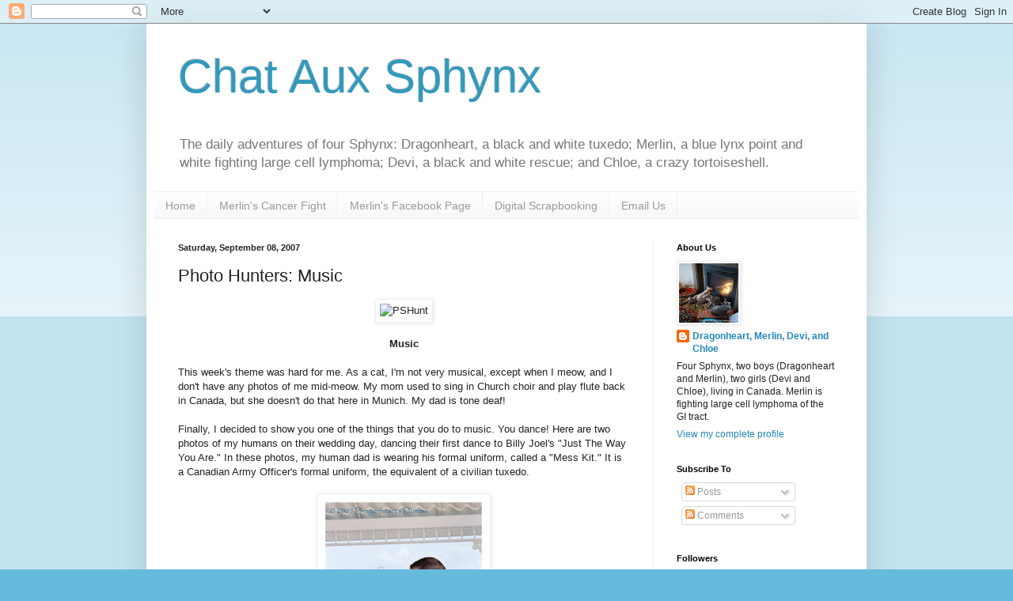

--- FILE ---
content_type: text/html; charset=UTF-8
request_url: https://dragonheartsdomain.blogspot.com/2007/09/photo-hunters-music.html?showComment=1189270680000
body_size: 35850
content:
<!DOCTYPE html>
<html class='v2' dir='ltr' lang='en-GB'>
<head>
<link href='https://www.blogger.com/static/v1/widgets/4128112664-css_bundle_v2.css' rel='stylesheet' type='text/css'/>
<meta content='width=1100' name='viewport'/>
<meta content='text/html; charset=UTF-8' http-equiv='Content-Type'/>
<meta content='blogger' name='generator'/>
<link href='https://dragonheartsdomain.blogspot.com/favicon.ico' rel='icon' type='image/x-icon'/>
<link href='http://dragonheartsdomain.blogspot.com/2007/09/photo-hunters-music.html' rel='canonical'/>
<link rel="alternate" type="application/atom+xml" title="Chat Aux Sphynx - Atom" href="https://dragonheartsdomain.blogspot.com/feeds/posts/default" />
<link rel="alternate" type="application/rss+xml" title="Chat Aux Sphynx - RSS" href="https://dragonheartsdomain.blogspot.com/feeds/posts/default?alt=rss" />
<link rel="service.post" type="application/atom+xml" title="Chat Aux Sphynx - Atom" href="https://draft.blogger.com/feeds/49307981231095397/posts/default" />

<link rel="alternate" type="application/atom+xml" title="Chat Aux Sphynx - Atom" href="https://dragonheartsdomain.blogspot.com/feeds/6527979335786767643/comments/default" />
<!--Can't find substitution for tag [blog.ieCssRetrofitLinks]-->
<link href='http://img508.imageshack.us/img508/9528/photohunters2mo1.gif' rel='image_src'/>
<meta content='http://dragonheartsdomain.blogspot.com/2007/09/photo-hunters-music.html' property='og:url'/>
<meta content='Photo Hunters: Music' property='og:title'/>
<meta content='Follow the daily adventures of three Canadian Sphynx cats, one who is fighting lymphoma.' property='og:description'/>
<meta content='https://lh3.googleusercontent.com/blogger_img_proxy/AEn0k_uKpvw7P9ROxSxJQY-NT6AakjV8yIFBuQ2UI4KSDPU9E1GpHF60_RMnxtoQLkHAzLeq7wbKuSXGXJKYYUwnsvxKhtlMezGRZyrEcQfmmizMLSG1XPPPfqWX-DmPTaTLXg=w1200-h630-p-k-no-nu' property='og:image'/>
<title>Chat Aux Sphynx: Photo Hunters: Music</title>
<style id='page-skin-1' type='text/css'><!--
/*
-----------------------------------------------
Blogger Template Style
Name:     Simple
Designer: Blogger
URL:      www.blogger.com
----------------------------------------------- */
/* Content
----------------------------------------------- */
body {
font: normal normal 12px Arial, Tahoma, Helvetica, FreeSans, sans-serif;
color: #222222;
background: #66bbdd none repeat scroll top left;
padding: 0 40px 40px 40px;
}
html body .region-inner {
min-width: 0;
max-width: 100%;
width: auto;
}
h2 {
font-size: 22px;
}
a:link {
text-decoration:none;
color: #2288bb;
}
a:visited {
text-decoration:none;
color: #888888;
}
a:hover {
text-decoration:underline;
color: #33aaff;
}
.body-fauxcolumn-outer .fauxcolumn-inner {
background: transparent url(https://resources.blogblog.com/blogblog/data/1kt/simple/body_gradient_tile_light.png) repeat scroll top left;
_background-image: none;
}
.body-fauxcolumn-outer .cap-top {
position: absolute;
z-index: 1;
height: 400px;
width: 100%;
}
.body-fauxcolumn-outer .cap-top .cap-left {
width: 100%;
background: transparent url(https://resources.blogblog.com/blogblog/data/1kt/simple/gradients_light.png) repeat-x scroll top left;
_background-image: none;
}
.content-outer {
-moz-box-shadow: 0 0 40px rgba(0, 0, 0, .15);
-webkit-box-shadow: 0 0 5px rgba(0, 0, 0, .15);
-goog-ms-box-shadow: 0 0 10px #333333;
box-shadow: 0 0 40px rgba(0, 0, 0, .15);
margin-bottom: 1px;
}
.content-inner {
padding: 10px 10px;
}
.content-inner {
background-color: #ffffff;
}
/* Header
----------------------------------------------- */
.header-outer {
background: transparent none repeat-x scroll 0 -400px;
_background-image: none;
}
.Header h1 {
font: normal normal 60px Arial, Tahoma, Helvetica, FreeSans, sans-serif;
color: #3399bb;
text-shadow: -1px -1px 1px rgba(0, 0, 0, .2);
}
.Header h1 a {
color: #3399bb;
}
.Header .description {
font-size: 140%;
color: #777777;
}
.header-inner .Header .titlewrapper {
padding: 22px 30px;
}
.header-inner .Header .descriptionwrapper {
padding: 0 30px;
}
/* Tabs
----------------------------------------------- */
.tabs-inner .section:first-child {
border-top: 1px solid #eeeeee;
}
.tabs-inner .section:first-child ul {
margin-top: -1px;
border-top: 1px solid #eeeeee;
border-left: 0 solid #eeeeee;
border-right: 0 solid #eeeeee;
}
.tabs-inner .widget ul {
background: #f5f5f5 url(https://resources.blogblog.com/blogblog/data/1kt/simple/gradients_light.png) repeat-x scroll 0 -800px;
_background-image: none;
border-bottom: 1px solid #eeeeee;
margin-top: 0;
margin-left: -30px;
margin-right: -30px;
}
.tabs-inner .widget li a {
display: inline-block;
padding: .6em 1em;
font: normal normal 14px Arial, Tahoma, Helvetica, FreeSans, sans-serif;
color: #999999;
border-left: 1px solid #ffffff;
border-right: 1px solid #eeeeee;
}
.tabs-inner .widget li:first-child a {
border-left: none;
}
.tabs-inner .widget li.selected a, .tabs-inner .widget li a:hover {
color: #000000;
background-color: #eeeeee;
text-decoration: none;
}
/* Columns
----------------------------------------------- */
.main-outer {
border-top: 0 solid #eeeeee;
}
.fauxcolumn-left-outer .fauxcolumn-inner {
border-right: 1px solid #eeeeee;
}
.fauxcolumn-right-outer .fauxcolumn-inner {
border-left: 1px solid #eeeeee;
}
/* Headings
----------------------------------------------- */
div.widget > h2,
div.widget h2.title {
margin: 0 0 1em 0;
font: normal bold 11px Arial, Tahoma, Helvetica, FreeSans, sans-serif;
color: #000000;
}
/* Widgets
----------------------------------------------- */
.widget .zippy {
color: #999999;
text-shadow: 2px 2px 1px rgba(0, 0, 0, .1);
}
.widget .popular-posts ul {
list-style: none;
}
/* Posts
----------------------------------------------- */
h2.date-header {
font: normal bold 11px Arial, Tahoma, Helvetica, FreeSans, sans-serif;
}
.date-header span {
background-color: transparent;
color: #222222;
padding: inherit;
letter-spacing: inherit;
margin: inherit;
}
.main-inner {
padding-top: 30px;
padding-bottom: 30px;
}
.main-inner .column-center-inner {
padding: 0 15px;
}
.main-inner .column-center-inner .section {
margin: 0 15px;
}
.post {
margin: 0 0 25px 0;
}
h3.post-title, .comments h4 {
font: normal normal 22px Arial, Tahoma, Helvetica, FreeSans, sans-serif;
margin: .75em 0 0;
}
.post-body {
font-size: 110%;
line-height: 1.4;
position: relative;
}
.post-body img, .post-body .tr-caption-container, .Profile img, .Image img,
.BlogList .item-thumbnail img {
padding: 2px;
background: #ffffff;
border: 1px solid #eeeeee;
-moz-box-shadow: 1px 1px 5px rgba(0, 0, 0, .1);
-webkit-box-shadow: 1px 1px 5px rgba(0, 0, 0, .1);
box-shadow: 1px 1px 5px rgba(0, 0, 0, .1);
}
.post-body img, .post-body .tr-caption-container {
padding: 5px;
}
.post-body .tr-caption-container {
color: #222222;
}
.post-body .tr-caption-container img {
padding: 0;
background: transparent;
border: none;
-moz-box-shadow: 0 0 0 rgba(0, 0, 0, .1);
-webkit-box-shadow: 0 0 0 rgba(0, 0, 0, .1);
box-shadow: 0 0 0 rgba(0, 0, 0, .1);
}
.post-header {
margin: 0 0 1.5em;
line-height: 1.6;
font-size: 90%;
}
.post-footer {
margin: 20px -2px 0;
padding: 5px 10px;
color: #666666;
background-color: #f9f9f9;
border-bottom: 1px solid #eeeeee;
line-height: 1.6;
font-size: 90%;
}
#comments .comment-author {
padding-top: 1.5em;
border-top: 1px solid #eeeeee;
background-position: 0 1.5em;
}
#comments .comment-author:first-child {
padding-top: 0;
border-top: none;
}
.avatar-image-container {
margin: .2em 0 0;
}
#comments .avatar-image-container img {
border: 1px solid #eeeeee;
}
/* Comments
----------------------------------------------- */
.comments .comments-content .icon.blog-author {
background-repeat: no-repeat;
background-image: url([data-uri]);
}
.comments .comments-content .loadmore a {
border-top: 1px solid #999999;
border-bottom: 1px solid #999999;
}
.comments .comment-thread.inline-thread {
background-color: #f9f9f9;
}
.comments .continue {
border-top: 2px solid #999999;
}
/* Accents
---------------------------------------------- */
.section-columns td.columns-cell {
border-left: 1px solid #eeeeee;
}
.blog-pager {
background: transparent none no-repeat scroll top center;
}
.blog-pager-older-link, .home-link,
.blog-pager-newer-link {
background-color: #ffffff;
padding: 5px;
}
.footer-outer {
border-top: 0 dashed #bbbbbb;
}
/* Mobile
----------------------------------------------- */
body.mobile  {
background-size: auto;
}
.mobile .body-fauxcolumn-outer {
background: transparent none repeat scroll top left;
}
.mobile .body-fauxcolumn-outer .cap-top {
background-size: 100% auto;
}
.mobile .content-outer {
-webkit-box-shadow: 0 0 3px rgba(0, 0, 0, .15);
box-shadow: 0 0 3px rgba(0, 0, 0, .15);
}
.mobile .tabs-inner .widget ul {
margin-left: 0;
margin-right: 0;
}
.mobile .post {
margin: 0;
}
.mobile .main-inner .column-center-inner .section {
margin: 0;
}
.mobile .date-header span {
padding: 0.1em 10px;
margin: 0 -10px;
}
.mobile h3.post-title {
margin: 0;
}
.mobile .blog-pager {
background: transparent none no-repeat scroll top center;
}
.mobile .footer-outer {
border-top: none;
}
.mobile .main-inner, .mobile .footer-inner {
background-color: #ffffff;
}
.mobile-index-contents {
color: #222222;
}
.mobile-link-button {
background-color: #2288bb;
}
.mobile-link-button a:link, .mobile-link-button a:visited {
color: #ffffff;
}
.mobile .tabs-inner .section:first-child {
border-top: none;
}
.mobile .tabs-inner .PageList .widget-content {
background-color: #eeeeee;
color: #000000;
border-top: 1px solid #eeeeee;
border-bottom: 1px solid #eeeeee;
}
.mobile .tabs-inner .PageList .widget-content .pagelist-arrow {
border-left: 1px solid #eeeeee;
}

--></style>
<style id='template-skin-1' type='text/css'><!--
body {
min-width: 910px;
}
.content-outer, .content-fauxcolumn-outer, .region-inner {
min-width: 910px;
max-width: 910px;
_width: 910px;
}
.main-inner .columns {
padding-left: 0px;
padding-right: 260px;
}
.main-inner .fauxcolumn-center-outer {
left: 0px;
right: 260px;
/* IE6 does not respect left and right together */
_width: expression(this.parentNode.offsetWidth -
parseInt("0px") -
parseInt("260px") + 'px');
}
.main-inner .fauxcolumn-left-outer {
width: 0px;
}
.main-inner .fauxcolumn-right-outer {
width: 260px;
}
.main-inner .column-left-outer {
width: 0px;
right: 100%;
margin-left: -0px;
}
.main-inner .column-right-outer {
width: 260px;
margin-right: -260px;
}
#layout {
min-width: 0;
}
#layout .content-outer {
min-width: 0;
width: 800px;
}
#layout .region-inner {
min-width: 0;
width: auto;
}
body#layout div.add_widget {
padding: 8px;
}
body#layout div.add_widget a {
margin-left: 32px;
}
--></style>
<link href='https://draft.blogger.com/dyn-css/authorization.css?targetBlogID=49307981231095397&amp;zx=a0900202-a926-41a6-b65a-f72df9777868' media='none' onload='if(media!=&#39;all&#39;)media=&#39;all&#39;' rel='stylesheet'/><noscript><link href='https://draft.blogger.com/dyn-css/authorization.css?targetBlogID=49307981231095397&amp;zx=a0900202-a926-41a6-b65a-f72df9777868' rel='stylesheet'/></noscript>
<meta name='google-adsense-platform-account' content='ca-host-pub-1556223355139109'/>
<meta name='google-adsense-platform-domain' content='blogspot.com'/>

<!-- data-ad-client=ca-pub-2004146847440594 -->

</head>
<body class='loading variant-pale'>
<div class='navbar section' id='navbar' name='Navbar'><div class='widget Navbar' data-version='1' id='Navbar1'><script type="text/javascript">
    function setAttributeOnload(object, attribute, val) {
      if(window.addEventListener) {
        window.addEventListener('load',
          function(){ object[attribute] = val; }, false);
      } else {
        window.attachEvent('onload', function(){ object[attribute] = val; });
      }
    }
  </script>
<div id="navbar-iframe-container"></div>
<script type="text/javascript" src="https://apis.google.com/js/platform.js"></script>
<script type="text/javascript">
      gapi.load("gapi.iframes:gapi.iframes.style.bubble", function() {
        if (gapi.iframes && gapi.iframes.getContext) {
          gapi.iframes.getContext().openChild({
              url: 'https://draft.blogger.com/navbar/49307981231095397?po\x3d6527979335786767643\x26origin\x3dhttps://dragonheartsdomain.blogspot.com',
              where: document.getElementById("navbar-iframe-container"),
              id: "navbar-iframe"
          });
        }
      });
    </script><script type="text/javascript">
(function() {
var script = document.createElement('script');
script.type = 'text/javascript';
script.src = '//pagead2.googlesyndication.com/pagead/js/google_top_exp.js';
var head = document.getElementsByTagName('head')[0];
if (head) {
head.appendChild(script);
}})();
</script>
</div></div>
<div class='body-fauxcolumns'>
<div class='fauxcolumn-outer body-fauxcolumn-outer'>
<div class='cap-top'>
<div class='cap-left'></div>
<div class='cap-right'></div>
</div>
<div class='fauxborder-left'>
<div class='fauxborder-right'></div>
<div class='fauxcolumn-inner'>
</div>
</div>
<div class='cap-bottom'>
<div class='cap-left'></div>
<div class='cap-right'></div>
</div>
</div>
</div>
<div class='content'>
<div class='content-fauxcolumns'>
<div class='fauxcolumn-outer content-fauxcolumn-outer'>
<div class='cap-top'>
<div class='cap-left'></div>
<div class='cap-right'></div>
</div>
<div class='fauxborder-left'>
<div class='fauxborder-right'></div>
<div class='fauxcolumn-inner'>
</div>
</div>
<div class='cap-bottom'>
<div class='cap-left'></div>
<div class='cap-right'></div>
</div>
</div>
</div>
<div class='content-outer'>
<div class='content-cap-top cap-top'>
<div class='cap-left'></div>
<div class='cap-right'></div>
</div>
<div class='fauxborder-left content-fauxborder-left'>
<div class='fauxborder-right content-fauxborder-right'></div>
<div class='content-inner'>
<header>
<div class='header-outer'>
<div class='header-cap-top cap-top'>
<div class='cap-left'></div>
<div class='cap-right'></div>
</div>
<div class='fauxborder-left header-fauxborder-left'>
<div class='fauxborder-right header-fauxborder-right'></div>
<div class='region-inner header-inner'>
<div class='header section' id='header' name='Header'><div class='widget Header' data-version='1' id='Header1'>
<div id='header-inner'>
<div class='titlewrapper'>
<h1 class='title'>
<a href='https://dragonheartsdomain.blogspot.com/'>
Chat Aux Sphynx
</a>
</h1>
</div>
<div class='descriptionwrapper'>
<p class='description'><span>The daily adventures of four Sphynx: Dragonheart, a black and white tuxedo; Merlin, a blue lynx point and white fighting large cell lymphoma; Devi, a black and white rescue; and Chloe, a crazy tortoiseshell.</span></p>
</div>
</div>
</div></div>
</div>
</div>
<div class='header-cap-bottom cap-bottom'>
<div class='cap-left'></div>
<div class='cap-right'></div>
</div>
</div>
</header>
<div class='tabs-outer'>
<div class='tabs-cap-top cap-top'>
<div class='cap-left'></div>
<div class='cap-right'></div>
</div>
<div class='fauxborder-left tabs-fauxborder-left'>
<div class='fauxborder-right tabs-fauxborder-right'></div>
<div class='region-inner tabs-inner'>
<div class='tabs section' id='crosscol' name='Cross-column'><div class='widget PageList' data-version='1' id='PageList1'>
<h2>Pages</h2>
<div class='widget-content'>
<ul>
<li>
<a href='https://dragonheartsdomain.blogspot.com/'>Home</a>
</li>
<li>
<a href='https://dragonheartsdomain.blogspot.com/p/merlins-cancer-fight.html'>Merlin's Cancer Fight</a>
</li>
<li>
<a href='https://www.facebook.com/MerlinTheSphynx/'>Merlin's Facebook Page</a>
</li>
<li>
<a href='https://dragonheartsdomain.blogspot.com/p/digital-scrapbooking-pages.html'>Digital Scrapbooking</a>
</li>
<li>
<a href='mailto:dragonheart.sphynx@gmail.com'>Email Us</a>
</li>
</ul>
<div class='clear'></div>
</div>
</div></div>
<div class='tabs no-items section' id='crosscol-overflow' name='Cross-Column 2'></div>
</div>
</div>
<div class='tabs-cap-bottom cap-bottom'>
<div class='cap-left'></div>
<div class='cap-right'></div>
</div>
</div>
<div class='main-outer'>
<div class='main-cap-top cap-top'>
<div class='cap-left'></div>
<div class='cap-right'></div>
</div>
<div class='fauxborder-left main-fauxborder-left'>
<div class='fauxborder-right main-fauxborder-right'></div>
<div class='region-inner main-inner'>
<div class='columns fauxcolumns'>
<div class='fauxcolumn-outer fauxcolumn-center-outer'>
<div class='cap-top'>
<div class='cap-left'></div>
<div class='cap-right'></div>
</div>
<div class='fauxborder-left'>
<div class='fauxborder-right'></div>
<div class='fauxcolumn-inner'>
</div>
</div>
<div class='cap-bottom'>
<div class='cap-left'></div>
<div class='cap-right'></div>
</div>
</div>
<div class='fauxcolumn-outer fauxcolumn-left-outer'>
<div class='cap-top'>
<div class='cap-left'></div>
<div class='cap-right'></div>
</div>
<div class='fauxborder-left'>
<div class='fauxborder-right'></div>
<div class='fauxcolumn-inner'>
</div>
</div>
<div class='cap-bottom'>
<div class='cap-left'></div>
<div class='cap-right'></div>
</div>
</div>
<div class='fauxcolumn-outer fauxcolumn-right-outer'>
<div class='cap-top'>
<div class='cap-left'></div>
<div class='cap-right'></div>
</div>
<div class='fauxborder-left'>
<div class='fauxborder-right'></div>
<div class='fauxcolumn-inner'>
</div>
</div>
<div class='cap-bottom'>
<div class='cap-left'></div>
<div class='cap-right'></div>
</div>
</div>
<!-- corrects IE6 width calculation -->
<div class='columns-inner'>
<div class='column-center-outer'>
<div class='column-center-inner'>
<div class='main section' id='main' name='Main'><div class='widget Blog' data-version='1' id='Blog2'>
<div class='blog-posts hfeed'>

          <div class="date-outer">
        
<h2 class='date-header'><span>Saturday, September 08, 2007</span></h2>

          <div class="date-posts">
        
<div class='post-outer'>
<div class='post hentry uncustomized-post-template' itemprop='blogPost' itemscope='itemscope' itemtype='http://schema.org/BlogPosting'>
<meta content='http://img508.imageshack.us/img508/9528/photohunters2mo1.gif' itemprop='image_url'/>
<meta content='49307981231095397' itemprop='blogId'/>
<meta content='6527979335786767643' itemprop='postId'/>
<a name='6527979335786767643'></a>
<h3 class='post-title entry-title' itemprop='name'>
Photo Hunters: Music
</h3>
<div class='post-header'>
<div class='post-header-line-1'></div>
</div>
<div class='post-body entry-content' id='post-body-6527979335786767643' itemprop='description articleBody'>
<div style="text-align: center;"><img alt="PSHunt" src="https://lh3.googleusercontent.com/blogger_img_proxy/AEn0k_uKpvw7P9ROxSxJQY-NT6AakjV8yIFBuQ2UI4KSDPU9E1GpHF60_RMnxtoQLkHAzLeq7wbKuSXGXJKYYUwnsvxKhtlMezGRZyrEcQfmmizMLSG1XPPPfqWX-DmPTaTLXg=s0-d"><span style="font-size:85%;"><a href="http://tnchick.com/pshunt"></a></span><span style="font-size:85%;"><a href="http://tnchick.com/pshunt"><br /></a></span><br /></div><div style="text-align: center;"><span style="font-weight: bold;">Music</span></div><br />This week's theme was hard for me.  As a cat, I'm not very musical, except when I meow, and I don't have any photos of me mid-meow.  My mom used to sing in Church choir and play flute back in Canada, but she doesn't do that here in Munich.  My dad is tone deaf!<br /><br />Finally, I decided to show you one of the things that you do to music.  You dance!  Here are two photos of my humans on their wedding day, dancing their first dance to Billy Joel's "Just The Way You Are."  In these photos, my human dad is wearing his formal uniform, called a "Mess Kit."  It is a Canadian Army Officer's formal uniform, the equivalent of a civilian tuxedo.<br /><br /><a href="https://blogger.googleusercontent.com/img/b/R29vZ2xl/AVvXsEj2KggZGCuPzkP2r7G4XJDCESjJwBOGAsC36S_f7n6MxaEqQDYIzA9s14WF6Ot2OsdIlVniC34rzPl0iiXSM__tdie9QCHzIN7_0yC6STdSYwSVcVUAdjkZysHhrtmmV8_eZTDKydX9QYM/s1600-h/dance2.jpg" onblur="try {parent.deselectBloggerImageGracefully();} catch(e) {}"><img alt="First Dance" border="0" id="BLOGGER_PHOTO_ID_5107698512063244546" src="https://blogger.googleusercontent.com/img/b/R29vZ2xl/AVvXsEj2KggZGCuPzkP2r7G4XJDCESjJwBOGAsC36S_f7n6MxaEqQDYIzA9s14WF6Ot2OsdIlVniC34rzPl0iiXSM__tdie9QCHzIN7_0yC6STdSYwSVcVUAdjkZysHhrtmmV8_eZTDKydX9QYM/s320/dance2.jpg" style="margin: 0px auto 10px; display: block; text-align: center; cursor: pointer;" title="First Dance" /></a><br /><div style="text-align: center;"><a href="https://blogger.googleusercontent.com/img/b/R29vZ2xl/AVvXsEgCqOC3S_JXWHRr0J_BopUdG-8JtWEsWAsMTNKll6MWPyXhyXinRKs0pzs03-s8BeK6LIzjxT_lPi3bdjOW4J6QdZLydDiwDUZvWNZ3RS4-P3eTCYap8gPhwz-0ko7tWbyJIdXr8WegCbc/s1600-h/dance1.jpg" onblur="try {parent.deselectBloggerImageGracefully();} catch(e) {}"><img alt="First Dance" border="0" id="BLOGGER_PHOTO_ID_5107698516358211858" src="https://blogger.googleusercontent.com/img/b/R29vZ2xl/AVvXsEgCqOC3S_JXWHRr0J_BopUdG-8JtWEsWAsMTNKll6MWPyXhyXinRKs0pzs03-s8BeK6LIzjxT_lPi3bdjOW4J6QdZLydDiwDUZvWNZ3RS4-P3eTCYap8gPhwz-0ko7tWbyJIdXr8WegCbc/s320/dance1.jpg" style="margin: 0px auto 10px; display: block; text-align: center; cursor: pointer;" title="First Dance" /></a><span style="font-size:85%;">(Click either photo to view a larger image)<br /><br /></span></div><div class="tag_list"><span style="font-size:78%;">Tags: </span><span class="tags"><span style="font-size:78%;"><a href="http://technorati.com/tag/PhotoHunt" rel="tag">PhotoHunt</a>, <a href="http://technorati.com/tag/Photo+Hunt" rel="tag">Photo Hunt</a>, <a href="http://technorati.com/tag/Photo+Hunters" rel="tag">Photo Hunters</a>, <a href="http://technorati.com/tag/Wedding" rel="tag">Wedding</a>, <a href="http://technorati.com/tag/Marriage" rel="tag">Marriage</a>, </span><a href="http://technorati.com/tag/Sphynx" rel="tag"></a> </span></div>
<div style='clear: both;'></div>
</div>
<div class='post-footer'>
<div class='post-footer-line post-footer-line-1'>
<span class='post-author vcard'>
</span>
<span class='post-timestamp'>
at
<meta content='http://dragonheartsdomain.blogspot.com/2007/09/photo-hunters-music.html' itemprop='url'/>
<a class='timestamp-link' href='https://dragonheartsdomain.blogspot.com/2007/09/photo-hunters-music.html' rel='bookmark' title='permanent link'><abbr class='published' itemprop='datePublished' title='2007-09-08T01:16:00-04:00'>01:16</abbr></a>
</span>
<span class='post-comment-link'>
</span>
<span class='post-icons'>
</span>
<div class='post-share-buttons goog-inline-block'>
<a class='goog-inline-block share-button sb-email' href='https://draft.blogger.com/share-post.g?blogID=49307981231095397&postID=6527979335786767643&target=email' target='_blank' title='Email This'><span class='share-button-link-text'>Email This</span></a><a class='goog-inline-block share-button sb-blog' href='https://draft.blogger.com/share-post.g?blogID=49307981231095397&postID=6527979335786767643&target=blog' onclick='window.open(this.href, "_blank", "height=270,width=475"); return false;' target='_blank' title='BlogThis!'><span class='share-button-link-text'>BlogThis!</span></a><a class='goog-inline-block share-button sb-twitter' href='https://draft.blogger.com/share-post.g?blogID=49307981231095397&postID=6527979335786767643&target=twitter' target='_blank' title='Share to X'><span class='share-button-link-text'>Share to X</span></a><a class='goog-inline-block share-button sb-facebook' href='https://draft.blogger.com/share-post.g?blogID=49307981231095397&postID=6527979335786767643&target=facebook' onclick='window.open(this.href, "_blank", "height=430,width=640"); return false;' target='_blank' title='Share to Facebook'><span class='share-button-link-text'>Share to Facebook</span></a><a class='goog-inline-block share-button sb-pinterest' href='https://draft.blogger.com/share-post.g?blogID=49307981231095397&postID=6527979335786767643&target=pinterest' target='_blank' title='Share to Pinterest'><span class='share-button-link-text'>Share to Pinterest</span></a>
</div>
</div>
<div class='post-footer-line post-footer-line-2'>
<span class='post-labels'>
Labels:
<a href='https://dragonheartsdomain.blogspot.com/search/label/My%20humans' rel='tag'>My humans</a>,
<a href='https://dragonheartsdomain.blogspot.com/search/label/Photo%20Hunters' rel='tag'>Photo Hunters</a>
</span>
</div>
<div class='post-footer-line post-footer-line-3'>
<span class='post-location'>
</span>
</div>
</div>
</div>
<div class='comments' id='comments'>
<a name='comments'></a>
<h4>96 comments</h4>
<div id='Blog2_comments-block-wrapper'>
<dl class='avatar-comment-indent' id='comments-block'>
<dt class='comment-author ' id='c6891958534022370372'>
<a name='c6891958534022370372'></a>
<div class="avatar-image-container avatar-stock"><span dir="ltr"><a href="https://draft.blogger.com/profile/01790208233918474343" target="" rel="nofollow" onclick="" class="avatar-hovercard" id="av-6891958534022370372-01790208233918474343"><img src="//www.blogger.com/img/blogger_logo_round_35.png" width="35" height="35" alt="" title="-tnchick-">

</a></span></div>
<a href='https://draft.blogger.com/profile/01790208233918474343' rel='nofollow'>-tnchick-</a>
said...
</dt>
<dd class='comment-body' id='Blog2_cmt-6891958534022370372'>
<p>
I know I told you (scrap layouts) how beautiful you both look there and how beautiful the place/wedding was-  but I'm gonna tell you again - just beautiful!
</p>
</dd>
<dd class='comment-footer'>
<span class='comment-timestamp'>
<a href='https://dragonheartsdomain.blogspot.com/2007/09/photo-hunters-music.html?showComment=1189229160000#c6891958534022370372' title='comment permalink'>
8/9/07 01:26
</a>
<span class='item-control blog-admin pid-1399373588'>
<a class='comment-delete' href='https://draft.blogger.com/comment/delete/49307981231095397/6891958534022370372' title='Delete Comment'>
<img src='https://resources.blogblog.com/img/icon_delete13.gif'/>
</a>
</span>
</span>
</dd>
<dt class='comment-author ' id='c8756754138083133817'>
<a name='c8756754138083133817'></a>
<div class="avatar-image-container vcard"><span dir="ltr"><a href="https://draft.blogger.com/profile/05719661119360487023" target="" rel="nofollow" onclick="" class="avatar-hovercard" id="av-8756754138083133817-05719661119360487023"><img src="https://resources.blogblog.com/img/blank.gif" width="35" height="35" class="delayLoad" style="display: none;" longdesc="//blogger.googleusercontent.com/img/b/R29vZ2xl/AVvXsEgGyZo20ui1NSQ_JHS5p3x4_nlORA1blGXp7ml79BvTeReRJuLqUrwb9o6fz1YYYfBjDF3JEJN9OZCde8F2xAbjjFGHU6g5OWhIFSdL5gEt2TL_1Ea6iXjwSZGxypmAWw/s45-c/Jan2709_0020ebw.jpg" alt="" title="Corey~living and loving">

<noscript><img src="//blogger.googleusercontent.com/img/b/R29vZ2xl/AVvXsEgGyZo20ui1NSQ_JHS5p3x4_nlORA1blGXp7ml79BvTeReRJuLqUrwb9o6fz1YYYfBjDF3JEJN9OZCde8F2xAbjjFGHU6g5OWhIFSdL5gEt2TL_1Ea6iXjwSZGxypmAWw/s45-c/Jan2709_0020ebw.jpg" width="35" height="35" class="photo" alt=""></noscript></a></span></div>
<a href='https://draft.blogger.com/profile/05719661119360487023' rel='nofollow'>Corey~living and loving</a>
said...
</dt>
<dd class='comment-body' id='Blog2_cmt-8756754138083133817'>
<p>
Very lovely!  :)
</p>
</dd>
<dd class='comment-footer'>
<span class='comment-timestamp'>
<a href='https://dragonheartsdomain.blogspot.com/2007/09/photo-hunters-music.html?showComment=1189229700000#c8756754138083133817' title='comment permalink'>
8/9/07 01:35
</a>
<span class='item-control blog-admin pid-959793856'>
<a class='comment-delete' href='https://draft.blogger.com/comment/delete/49307981231095397/8756754138083133817' title='Delete Comment'>
<img src='https://resources.blogblog.com/img/icon_delete13.gif'/>
</a>
</span>
</span>
</dd>
<dt class='comment-author ' id='c5026798639255399512'>
<a name='c5026798639255399512'></a>
<div class="avatar-image-container vcard"><span dir="ltr"><a href="https://draft.blogger.com/profile/05278705867488184953" target="" rel="nofollow" onclick="" class="avatar-hovercard" id="av-5026798639255399512-05278705867488184953"><img src="https://resources.blogblog.com/img/blank.gif" width="35" height="35" class="delayLoad" style="display: none;" longdesc="//blogger.googleusercontent.com/img/b/R29vZ2xl/AVvXsEg5rFwUhA67bLLiXhxPjwv99IffzpjZ43S1EiE1DnKQfZ9LGCichzrvq-FjdMpqAUvcQm6z_2Xua4b0ksNduaXi8uhGTQBjRimG3tVr4FnXlpb6P4YFQqvNgdCKMBinLyA/s45-c/Is+it+any+wonder+there%27s+fur+in+my+keyboard+002.JPG" alt="" title="Zippy, Sadie, Speedy and M&amp;#39;Gee">

<noscript><img src="//blogger.googleusercontent.com/img/b/R29vZ2xl/AVvXsEg5rFwUhA67bLLiXhxPjwv99IffzpjZ43S1EiE1DnKQfZ9LGCichzrvq-FjdMpqAUvcQm6z_2Xua4b0ksNduaXi8uhGTQBjRimG3tVr4FnXlpb6P4YFQqvNgdCKMBinLyA/s45-c/Is+it+any+wonder+there%27s+fur+in+my+keyboard+002.JPG" width="35" height="35" class="photo" alt=""></noscript></a></span></div>
<a href='https://draft.blogger.com/profile/05278705867488184953' rel='nofollow'>Zippy, Sadie, Speedy and M&#39;Gee</a>
said...
</dt>
<dd class='comment-body' id='Blog2_cmt-5026798639255399512'>
<p>
Oh, that is a good choice Dragonheart. Our mom and dad dance in da kitchen sometimes and it makes us wonder if they have lost their minds. Ded we ever tell yoo dat beans is weerd? Well, dey are.
</p>
</dd>
<dd class='comment-footer'>
<span class='comment-timestamp'>
<a href='https://dragonheartsdomain.blogspot.com/2007/09/photo-hunters-music.html?showComment=1189231140000#c5026798639255399512' title='comment permalink'>
8/9/07 01:59
</a>
<span class='item-control blog-admin pid-78662408'>
<a class='comment-delete' href='https://draft.blogger.com/comment/delete/49307981231095397/5026798639255399512' title='Delete Comment'>
<img src='https://resources.blogblog.com/img/icon_delete13.gif'/>
</a>
</span>
</span>
</dd>
<dt class='comment-author ' id='c5815965111346183345'>
<a name='c5815965111346183345'></a>
<div class="avatar-image-container avatar-stock"><span dir="ltr"><img src="//resources.blogblog.com/img/blank.gif" width="35" height="35" alt="" title="Anonymous">

</span></div>
Anonymous
said...
</dt>
<dd class='comment-body' id='Blog2_cmt-5815965111346183345'>
<p>
Wonderful! Ypou both look good together!<BR/><BR/>Have a great weekend!
</p>
</dd>
<dd class='comment-footer'>
<span class='comment-timestamp'>
<a href='https://dragonheartsdomain.blogspot.com/2007/09/photo-hunters-music.html?showComment=1189231440000#c5815965111346183345' title='comment permalink'>
8/9/07 02:04
</a>
<span class='item-control blog-admin pid-827704528'>
<a class='comment-delete' href='https://draft.blogger.com/comment/delete/49307981231095397/5815965111346183345' title='Delete Comment'>
<img src='https://resources.blogblog.com/img/icon_delete13.gif'/>
</a>
</span>
</span>
</dd>
<dt class='comment-author ' id='c6320478521016048645'>
<a name='c6320478521016048645'></a>
<div class="avatar-image-container vcard"><span dir="ltr"><a href="https://draft.blogger.com/profile/14985442182751751782" target="" rel="nofollow" onclick="" class="avatar-hovercard" id="av-6320478521016048645-14985442182751751782"><img src="https://resources.blogblog.com/img/blank.gif" width="35" height="35" class="delayLoad" style="display: none;" longdesc="//blogger.googleusercontent.com/img/b/R29vZ2xl/AVvXsEgO3fDNEwTwdEmvnWEGAS3gy4p7ZpZLLHZm0yGwCrNF_6gqUshhZ_-j9EEjSgtRQ1n9SdtumX90JlLwkxiHdVRwdz6IH2ESX_S680yk3jyvV1VydW9TqUacYabPCBGOAI4/s45-c/IMG_2435.JPG" alt="" title="PastormacsAnn">

<noscript><img src="//blogger.googleusercontent.com/img/b/R29vZ2xl/AVvXsEgO3fDNEwTwdEmvnWEGAS3gy4p7ZpZLLHZm0yGwCrNF_6gqUshhZ_-j9EEjSgtRQ1n9SdtumX90JlLwkxiHdVRwdz6IH2ESX_S680yk3jyvV1VydW9TqUacYabPCBGOAI4/s45-c/IMG_2435.JPG" width="35" height="35" class="photo" alt=""></noscript></a></span></div>
<a href='https://draft.blogger.com/profile/14985442182751751782' rel='nofollow'>PastormacsAnn</a>
said...
</dt>
<dd class='comment-body' id='Blog2_cmt-6320478521016048645'>
<p>
Wow these are truly lovely photos.  What an amazing day that must have been.  <BR/><BR/>You've got two good looking humans, Dragonheart.<BR/><BR/>Happy Photo Hunting.
</p>
</dd>
<dd class='comment-footer'>
<span class='comment-timestamp'>
<a href='https://dragonheartsdomain.blogspot.com/2007/09/photo-hunters-music.html?showComment=1189231680000#c6320478521016048645' title='comment permalink'>
8/9/07 02:08
</a>
<span class='item-control blog-admin pid-357557828'>
<a class='comment-delete' href='https://draft.blogger.com/comment/delete/49307981231095397/6320478521016048645' title='Delete Comment'>
<img src='https://resources.blogblog.com/img/icon_delete13.gif'/>
</a>
</span>
</span>
</dd>
<dt class='comment-author ' id='c7280378281640577870'>
<a name='c7280378281640577870'></a>
<div class="avatar-image-container vcard"><span dir="ltr"><a href="https://draft.blogger.com/profile/13563252743976699923" target="" rel="nofollow" onclick="" class="avatar-hovercard" id="av-7280378281640577870-13563252743976699923"><img src="https://resources.blogblog.com/img/blank.gif" width="35" height="35" class="delayLoad" style="display: none;" longdesc="//blogger.googleusercontent.com/img/b/R29vZ2xl/AVvXsEjPZ9XB-CyFcCG9KLiHwEWg8_b1Pm1YZvPnnvQXh_LeGiLIkwabwr8NhUQzx9JIcLEPjhqgDlPryFGo7miQBnq93FbW-gnIddvHqi_bx0-oCcVkQp8LOhvBp36R1NZnnQM/s45-c/cleo3avatar.jpg" alt="" title="jmb">

<noscript><img src="//blogger.googleusercontent.com/img/b/R29vZ2xl/AVvXsEjPZ9XB-CyFcCG9KLiHwEWg8_b1Pm1YZvPnnvQXh_LeGiLIkwabwr8NhUQzx9JIcLEPjhqgDlPryFGo7miQBnq93FbW-gnIddvHqi_bx0-oCcVkQp8LOhvBp36R1NZnnQM/s45-c/cleo3avatar.jpg" width="35" height="35" class="photo" alt=""></noscript></a></span></div>
<a href='https://draft.blogger.com/profile/13563252743976699923' rel='nofollow'>jmb</a>
said...
</dt>
<dd class='comment-body' id='Blog2_cmt-7280378281640577870'>
<p>
Lovely photos of your Mum and Dad dancing to the music Dragonheart.  You lucked out there.
</p>
</dd>
<dd class='comment-footer'>
<span class='comment-timestamp'>
<a href='https://dragonheartsdomain.blogspot.com/2007/09/photo-hunters-music.html?showComment=1189233360000#c7280378281640577870' title='comment permalink'>
8/9/07 02:36
</a>
<span class='item-control blog-admin pid-87889118'>
<a class='comment-delete' href='https://draft.blogger.com/comment/delete/49307981231095397/7280378281640577870' title='Delete Comment'>
<img src='https://resources.blogblog.com/img/icon_delete13.gif'/>
</a>
</span>
</span>
</dd>
<dt class='comment-author ' id='c3589037052142379862'>
<a name='c3589037052142379862'></a>
<div class="avatar-image-container vcard"><span dir="ltr"><a href="https://draft.blogger.com/profile/00512182264847947199" target="" rel="nofollow" onclick="" class="avatar-hovercard" id="av-3589037052142379862-00512182264847947199"><img src="https://resources.blogblog.com/img/blank.gif" width="35" height="35" class="delayLoad" style="display: none;" longdesc="//blogger.googleusercontent.com/img/b/R29vZ2xl/AVvXsEgGjuemeQAQNCEcgMW3n8agjTL6Yn5MEWIIzoybXlcPrHDsyCfHL2E_GURn6F5HJ2mDMX9eHJw3psVqRAwijI9Q16dmralbWsfyMNEPCN7Ly7FDXpghIhG4jjm-a28hQw/s45-c/IMG_0816-1.JPG" alt="" title="Iv&yuml;">

<noscript><img src="//blogger.googleusercontent.com/img/b/R29vZ2xl/AVvXsEgGjuemeQAQNCEcgMW3n8agjTL6Yn5MEWIIzoybXlcPrHDsyCfHL2E_GURn6F5HJ2mDMX9eHJw3psVqRAwijI9Q16dmralbWsfyMNEPCN7Ly7FDXpghIhG4jjm-a28hQw/s45-c/IMG_0816-1.JPG" width="35" height="35" class="photo" alt=""></noscript></a></span></div>
<a href='https://draft.blogger.com/profile/00512182264847947199' rel='nofollow'>Ivÿ</a>
said...
</dt>
<dd class='comment-body' id='Blog2_cmt-3589037052142379862'>
<p>
Wow! That's lovely! =)<BR/><BR/>anyway, mine's up already here: <A HREF="http://ivan-ulrich.blogspot.com/" REL="nofollow">Dear Me</A>.<BR/><BR/>Have a pleasant weekend.
</p>
</dd>
<dd class='comment-footer'>
<span class='comment-timestamp'>
<a href='https://dragonheartsdomain.blogspot.com/2007/09/photo-hunters-music.html?showComment=1189233480000#c3589037052142379862' title='comment permalink'>
8/9/07 02:38
</a>
<span class='item-control blog-admin pid-881400335'>
<a class='comment-delete' href='https://draft.blogger.com/comment/delete/49307981231095397/3589037052142379862' title='Delete Comment'>
<img src='https://resources.blogblog.com/img/icon_delete13.gif'/>
</a>
</span>
</span>
</dd>
<dt class='comment-author ' id='c490226308924004419'>
<a name='c490226308924004419'></a>
<div class="avatar-image-container avatar-stock"><span dir="ltr"><img src="//resources.blogblog.com/img/blank.gif" width="35" height="35" alt="" title="Anonymous">

</span></div>
Anonymous
said...
</dt>
<dd class='comment-body' id='Blog2_cmt-490226308924004419'>
<p>
Those are beautiful photos. Have a great weekend.
</p>
</dd>
<dd class='comment-footer'>
<span class='comment-timestamp'>
<a href='https://dragonheartsdomain.blogspot.com/2007/09/photo-hunters-music.html?showComment=1189234320000#c490226308924004419' title='comment permalink'>
8/9/07 02:52
</a>
<span class='item-control blog-admin pid-827704528'>
<a class='comment-delete' href='https://draft.blogger.com/comment/delete/49307981231095397/490226308924004419' title='Delete Comment'>
<img src='https://resources.blogblog.com/img/icon_delete13.gif'/>
</a>
</span>
</span>
</dd>
<dt class='comment-author ' id='c4893955965065649056'>
<a name='c4893955965065649056'></a>
<div class="avatar-image-container vcard"><span dir="ltr"><a href="https://draft.blogger.com/profile/08947247448533001322" target="" rel="nofollow" onclick="" class="avatar-hovercard" id="av-4893955965065649056-08947247448533001322"><img src="https://resources.blogblog.com/img/blank.gif" width="35" height="35" class="delayLoad" style="display: none;" longdesc="//blogger.googleusercontent.com/img/b/R29vZ2xl/AVvXsEheMMVPry9ttBX961lbC-BMO0TIpwrlfjI5_7oLBNji_gJZcmybX3kMkP4GfQc105-Q-Trvsgi17sb5JkLiZdOZLPWz-glRASdyISZWD3E3pjNlcLaBfFwIaT9PsP_O0T8/s45-c/twin.jpeg" alt="" title="Paulie">

<noscript><img src="//blogger.googleusercontent.com/img/b/R29vZ2xl/AVvXsEheMMVPry9ttBX961lbC-BMO0TIpwrlfjI5_7oLBNji_gJZcmybX3kMkP4GfQc105-Q-Trvsgi17sb5JkLiZdOZLPWz-glRASdyISZWD3E3pjNlcLaBfFwIaT9PsP_O0T8/s45-c/twin.jpeg" width="35" height="35" class="photo" alt=""></noscript></a></span></div>
<a href='https://draft.blogger.com/profile/08947247448533001322' rel='nofollow'>Paulie</a>
said...
</dt>
<dd class='comment-body' id='Blog2_cmt-4893955965065649056'>
<p>
I can almost hear the music!  Looks like it was a beautiful wedding.<BR/><BR/>Come see mine.
</p>
</dd>
<dd class='comment-footer'>
<span class='comment-timestamp'>
<a href='https://dragonheartsdomain.blogspot.com/2007/09/photo-hunters-music.html?showComment=1189234440000#c4893955965065649056' title='comment permalink'>
8/9/07 02:54
</a>
<span class='item-control blog-admin pid-780374792'>
<a class='comment-delete' href='https://draft.blogger.com/comment/delete/49307981231095397/4893955965065649056' title='Delete Comment'>
<img src='https://resources.blogblog.com/img/icon_delete13.gif'/>
</a>
</span>
</span>
</dd>
<dt class='comment-author ' id='c909684856797291301'>
<a name='c909684856797291301'></a>
<div class="avatar-image-container vcard"><span dir="ltr"><a href="https://draft.blogger.com/profile/18064427513741975392" target="" rel="nofollow" onclick="" class="avatar-hovercard" id="av-909684856797291301-18064427513741975392"><img src="https://resources.blogblog.com/img/blank.gif" width="35" height="35" class="delayLoad" style="display: none;" longdesc="//4.bp.blogspot.com/_aiNQLkKu9_s/SZ34Q0dJTWI/AAAAAAAACN8/sA_daQpgMtM/S45-s35/c24c62ff.jpg" alt="" title="Lynn">

<noscript><img src="//4.bp.blogspot.com/_aiNQLkKu9_s/SZ34Q0dJTWI/AAAAAAAACN8/sA_daQpgMtM/S45-s35/c24c62ff.jpg" width="35" height="35" class="photo" alt=""></noscript></a></span></div>
<a href='https://draft.blogger.com/profile/18064427513741975392' rel='nofollow'>Lynn</a>
said...
</dt>
<dd class='comment-body' id='Blog2_cmt-909684856797291301'>
<p>
Oh I like the song of your humans. <BR/> <BR/>"I said I love you, and that's forever, <BR/>And this I promise from the heart<BR/>I could not love you any better<BR/>I love you just the way you are"<BR/><BR/>See, it made me sing while posting the lyrics. :D
</p>
</dd>
<dd class='comment-footer'>
<span class='comment-timestamp'>
<a href='https://dragonheartsdomain.blogspot.com/2007/09/photo-hunters-music.html?showComment=1189234980000#c909684856797291301' title='comment permalink'>
8/9/07 03:03
</a>
<span class='item-control blog-admin pid-1475696600'>
<a class='comment-delete' href='https://draft.blogger.com/comment/delete/49307981231095397/909684856797291301' title='Delete Comment'>
<img src='https://resources.blogblog.com/img/icon_delete13.gif'/>
</a>
</span>
</span>
</dd>
<dt class='comment-author ' id='c391915392933665613'>
<a name='c391915392933665613'></a>
<div class="avatar-image-container vcard"><span dir="ltr"><a href="https://draft.blogger.com/profile/17315325008175184363" target="" rel="nofollow" onclick="" class="avatar-hovercard" id="av-391915392933665613-17315325008175184363"><img src="https://resources.blogblog.com/img/blank.gif" width="35" height="35" class="delayLoad" style="display: none;" longdesc="//blogger.googleusercontent.com/img/b/R29vZ2xl/AVvXsEhYSMZc1pHN6uJ8jLUJ7Bp_OQC6VaN-6lpTwB1OtcVawdqW0EFhHhTQ5wZLIQI3j8t5kN1kXHa4f_aXIr5jYf0wupuqS6Oux9Hw12YsfHdA5SswgU2xOXn4bfEuMYPxw_4/s45-c/Bebe+again.jpg" alt="" title="jams o donnell">

<noscript><img src="//blogger.googleusercontent.com/img/b/R29vZ2xl/AVvXsEhYSMZc1pHN6uJ8jLUJ7Bp_OQC6VaN-6lpTwB1OtcVawdqW0EFhHhTQ5wZLIQI3j8t5kN1kXHa4f_aXIr5jYf0wupuqS6Oux9Hw12YsfHdA5SswgU2xOXn4bfEuMYPxw_4/s45-c/Bebe+again.jpg" width="35" height="35" class="photo" alt=""></noscript></a></span></div>
<a href='https://draft.blogger.com/profile/17315325008175184363' rel='nofollow'>jams o donnell</a>
said...
</dt>
<dd class='comment-body' id='Blog2_cmt-391915392933665613'>
<p>
Great photos. A nice take on this week's theme
</p>
</dd>
<dd class='comment-footer'>
<span class='comment-timestamp'>
<a href='https://dragonheartsdomain.blogspot.com/2007/09/photo-hunters-music.html?showComment=1189236720000#c391915392933665613' title='comment permalink'>
8/9/07 03:32
</a>
<span class='item-control blog-admin pid-698311391'>
<a class='comment-delete' href='https://draft.blogger.com/comment/delete/49307981231095397/391915392933665613' title='Delete Comment'>
<img src='https://resources.blogblog.com/img/icon_delete13.gif'/>
</a>
</span>
</span>
</dd>
<dt class='comment-author ' id='c1864628014904818857'>
<a name='c1864628014904818857'></a>
<div class="avatar-image-container vcard"><span dir="ltr"><a href="https://draft.blogger.com/profile/06636525277807715146" target="" rel="nofollow" onclick="" class="avatar-hovercard" id="av-1864628014904818857-06636525277807715146"><img src="https://resources.blogblog.com/img/blank.gif" width="35" height="35" class="delayLoad" style="display: none;" longdesc="//1.bp.blogspot.com/-YRobTTB3V7s/Z9hrhgI8fQI/AAAAAAAEBfc/pJqqHZ_ivf8zhHvyyabmElsmDn1Eo7qwACK4BGAYYCw/s35/Rosie%252520Selfie%2525202%252C%252520Nov%25252023%252C%2525202014.jpg" alt="" title="Ingrid">

<noscript><img src="//1.bp.blogspot.com/-YRobTTB3V7s/Z9hrhgI8fQI/AAAAAAAEBfc/pJqqHZ_ivf8zhHvyyabmElsmDn1Eo7qwACK4BGAYYCw/s35/Rosie%252520Selfie%2525202%252C%252520Nov%25252023%252C%2525202014.jpg" width="35" height="35" class="photo" alt=""></noscript></a></span></div>
<a href='https://draft.blogger.com/profile/06636525277807715146' rel='nofollow'>Ingrid</a>
said...
</dt>
<dd class='comment-body' id='Blog2_cmt-1864628014904818857'>
<p>
These are nice pictures for music ! It's a pity that it was before you arrived ! You could have meowed in the middle !
</p>
</dd>
<dd class='comment-footer'>
<span class='comment-timestamp'>
<a href='https://dragonheartsdomain.blogspot.com/2007/09/photo-hunters-music.html?showComment=1189237680000#c1864628014904818857' title='comment permalink'>
8/9/07 03:48
</a>
<span class='item-control blog-admin pid-1899528642'>
<a class='comment-delete' href='https://draft.blogger.com/comment/delete/49307981231095397/1864628014904818857' title='Delete Comment'>
<img src='https://resources.blogblog.com/img/icon_delete13.gif'/>
</a>
</span>
</span>
</dd>
<dt class='comment-author ' id='c5768635005454531192'>
<a name='c5768635005454531192'></a>
<div class="avatar-image-container vcard"><span dir="ltr"><a href="https://draft.blogger.com/profile/11130826065959142341" target="" rel="nofollow" onclick="" class="avatar-hovercard" id="av-5768635005454531192-11130826065959142341"><img src="https://resources.blogblog.com/img/blank.gif" width="35" height="35" class="delayLoad" style="display: none;" longdesc="//blogger.googleusercontent.com/img/b/R29vZ2xl/AVvXsEhh4U4czP14o4dyE8oBH5o7H0CvmbOwm9jaUbTvcLkvsKNH_ygPAqbvqHJzRJju6nUjqPk5vcwCMffJKalOX4GP7hPBju5BpFpFFw1Bq8k9cmxjMJIoVxUa2WZ6dtgW/s45-c/wilson.jpg" alt="" title="Wilson">

<noscript><img src="//blogger.googleusercontent.com/img/b/R29vZ2xl/AVvXsEhh4U4czP14o4dyE8oBH5o7H0CvmbOwm9jaUbTvcLkvsKNH_ygPAqbvqHJzRJju6nUjqPk5vcwCMffJKalOX4GP7hPBju5BpFpFFw1Bq8k9cmxjMJIoVxUa2WZ6dtgW/s45-c/wilson.jpg" width="35" height="35" class="photo" alt=""></noscript></a></span></div>
<a href='https://draft.blogger.com/profile/11130826065959142341' rel='nofollow'>Wilson</a>
said...
</dt>
<dd class='comment-body' id='Blog2_cmt-5768635005454531192'>
<p>
Great Photo you got here! Come see mine!...<BR/><BR/>http://wilstop.info/2007/09/08/photo-hunt-music/#comments<BR/><BR/>Happy Photo Hunting!...c",)
</p>
</dd>
<dd class='comment-footer'>
<span class='comment-timestamp'>
<a href='https://dragonheartsdomain.blogspot.com/2007/09/photo-hunters-music.html?showComment=1189238100000#c5768635005454531192' title='comment permalink'>
8/9/07 03:55
</a>
<span class='item-control blog-admin pid-70509757'>
<a class='comment-delete' href='https://draft.blogger.com/comment/delete/49307981231095397/5768635005454531192' title='Delete Comment'>
<img src='https://resources.blogblog.com/img/icon_delete13.gif'/>
</a>
</span>
</span>
</dd>
<dt class='comment-author ' id='c4338882172684769873'>
<a name='c4338882172684769873'></a>
<div class="avatar-image-container avatar-stock"><span dir="ltr"><img src="//resources.blogblog.com/img/blank.gif" width="35" height="35" alt="" title="Anonymous">

</span></div>
Anonymous
said...
</dt>
<dd class='comment-body' id='Blog2_cmt-4338882172684769873'>
<p>
Beautiful photos you your human mom and dad. You are so blessed! Take care of them, as they take care of you. Have a great weekend.
</p>
</dd>
<dd class='comment-footer'>
<span class='comment-timestamp'>
<a href='https://dragonheartsdomain.blogspot.com/2007/09/photo-hunters-music.html?showComment=1189239900000#c4338882172684769873' title='comment permalink'>
8/9/07 04:25
</a>
<span class='item-control blog-admin pid-827704528'>
<a class='comment-delete' href='https://draft.blogger.com/comment/delete/49307981231095397/4338882172684769873' title='Delete Comment'>
<img src='https://resources.blogblog.com/img/icon_delete13.gif'/>
</a>
</span>
</span>
</dd>
<dt class='comment-author ' id='c5213775130477901627'>
<a name='c5213775130477901627'></a>
<div class="avatar-image-container vcard"><span dir="ltr"><a href="https://draft.blogger.com/profile/12788890988002911896" target="" rel="nofollow" onclick="" class="avatar-hovercard" id="av-5213775130477901627-12788890988002911896"><img src="https://resources.blogblog.com/img/blank.gif" width="35" height="35" class="delayLoad" style="display: none;" longdesc="//blogger.googleusercontent.com/img/b/R29vZ2xl/AVvXsEg_-6jejwAw_xiHHzqk9KjzWtxy9ljT7JkIKm2NAOVxROKkbSeVAZTmFx9WHdPYsPs3r6rzxdbrxLWf-Sk-oZA0DkG6hQeBp_bH1EPe4aZEWmqq0LCkXIknfCyza4-zbg/s45-c/100_1966_edited.jpg" alt="" title="Amazing Gracie">

<noscript><img src="//blogger.googleusercontent.com/img/b/R29vZ2xl/AVvXsEg_-6jejwAw_xiHHzqk9KjzWtxy9ljT7JkIKm2NAOVxROKkbSeVAZTmFx9WHdPYsPs3r6rzxdbrxLWf-Sk-oZA0DkG6hQeBp_bH1EPe4aZEWmqq0LCkXIknfCyza4-zbg/s45-c/100_1966_edited.jpg" width="35" height="35" class="photo" alt=""></noscript></a></span></div>
<a href='https://draft.blogger.com/profile/12788890988002911896' rel='nofollow'>Amazing Gracie</a>
said...
</dt>
<dd class='comment-body' id='Blog2_cmt-5213775130477901627'>
<p>
Wow!  What a glorious site for a wedding!!!<BR/>Good job for posting, Dragonheart!
</p>
</dd>
<dd class='comment-footer'>
<span class='comment-timestamp'>
<a href='https://dragonheartsdomain.blogspot.com/2007/09/photo-hunters-music.html?showComment=1189240500000#c5213775130477901627' title='comment permalink'>
8/9/07 04:35
</a>
<span class='item-control blog-admin pid-1067595473'>
<a class='comment-delete' href='https://draft.blogger.com/comment/delete/49307981231095397/5213775130477901627' title='Delete Comment'>
<img src='https://resources.blogblog.com/img/icon_delete13.gif'/>
</a>
</span>
</span>
</dd>
<dt class='comment-author ' id='c2874539714080989986'>
<a name='c2874539714080989986'></a>
<div class="avatar-image-container vcard"><span dir="ltr"><a href="https://draft.blogger.com/profile/04627282961669893082" target="" rel="nofollow" onclick="" class="avatar-hovercard" id="av-2874539714080989986-04627282961669893082"><img src="https://resources.blogblog.com/img/blank.gif" width="35" height="35" class="delayLoad" style="display: none;" longdesc="//blogger.googleusercontent.com/img/b/R29vZ2xl/AVvXsEgRVlSu_3OJccKheyRtxlLu2IM5J8j1WVQrU5aABGwFVR5kkbAxGWqNOSamIk5I_uqql4RyHWIHbJiIsne6JI74Y41x-u2HRgxBYz6cl6Zi8wPsxb22b0yqAP3zkPwzow/s45-c/avi.png" alt="" title="MaR">

<noscript><img src="//blogger.googleusercontent.com/img/b/R29vZ2xl/AVvXsEgRVlSu_3OJccKheyRtxlLu2IM5J8j1WVQrU5aABGwFVR5kkbAxGWqNOSamIk5I_uqql4RyHWIHbJiIsne6JI74Y41x-u2HRgxBYz6cl6Zi8wPsxb22b0yqAP3zkPwzow/s45-c/avi.png" width="35" height="35" class="photo" alt=""></noscript></a></span></div>
<a href='https://draft.blogger.com/profile/04627282961669893082' rel='nofollow'>MaR</a>
said...
</dt>
<dd class='comment-body' id='Blog2_cmt-2874539714080989986'>
<p>
Oh, what a clever and beautiful take on the theme!!
</p>
</dd>
<dd class='comment-footer'>
<span class='comment-timestamp'>
<a href='https://dragonheartsdomain.blogspot.com/2007/09/photo-hunters-music.html?showComment=1189241880000#c2874539714080989986' title='comment permalink'>
8/9/07 04:58
</a>
<span class='item-control blog-admin pid-2092195542'>
<a class='comment-delete' href='https://draft.blogger.com/comment/delete/49307981231095397/2874539714080989986' title='Delete Comment'>
<img src='https://resources.blogblog.com/img/icon_delete13.gif'/>
</a>
</span>
</span>
</dd>
<dt class='comment-author ' id='c8318730948164403064'>
<a name='c8318730948164403064'></a>
<div class="avatar-image-container vcard"><span dir="ltr"><a href="https://draft.blogger.com/profile/02313418336654760327" target="" rel="nofollow" onclick="" class="avatar-hovercard" id="av-8318730948164403064-02313418336654760327"><img src="https://resources.blogblog.com/img/blank.gif" width="35" height="35" class="delayLoad" style="display: none;" longdesc="//4.bp.blogspot.com/_r2pNEWzoRqs/SzVwsGL02II/AAAAAAAAD1A/EGVJ2L0QT5g/S45-s35/Cats%2Band%2Bme%2B004.jpg" alt="" title="Puss-in-Boots">

<noscript><img src="//4.bp.blogspot.com/_r2pNEWzoRqs/SzVwsGL02II/AAAAAAAAD1A/EGVJ2L0QT5g/S45-s35/Cats%2Band%2Bme%2B004.jpg" width="35" height="35" class="photo" alt=""></noscript></a></span></div>
<a href='https://draft.blogger.com/profile/02313418336654760327' rel='nofollow'>Puss-in-Boots</a>
said...
</dt>
<dd class='comment-body' id='Blog2_cmt-8318730948164403064'>
<p>
What lovely romantic photos, Dragonheart.  You are lucky to have such a loving mom and dad.
</p>
</dd>
<dd class='comment-footer'>
<span class='comment-timestamp'>
<a href='https://dragonheartsdomain.blogspot.com/2007/09/photo-hunters-music.html?showComment=1189243560000#c8318730948164403064' title='comment permalink'>
8/9/07 05:26
</a>
<span class='item-control blog-admin pid-370694609'>
<a class='comment-delete' href='https://draft.blogger.com/comment/delete/49307981231095397/8318730948164403064' title='Delete Comment'>
<img src='https://resources.blogblog.com/img/icon_delete13.gif'/>
</a>
</span>
</span>
</dd>
<dt class='comment-author ' id='c3849370930268448174'>
<a name='c3849370930268448174'></a>
<div class="avatar-image-container vcard"><span dir="ltr"><a href="https://draft.blogger.com/profile/00412703583921658038" target="" rel="nofollow" onclick="" class="avatar-hovercard" id="av-3849370930268448174-00412703583921658038"><img src="https://resources.blogblog.com/img/blank.gif" width="35" height="35" class="delayLoad" style="display: none;" longdesc="//4.bp.blogspot.com/_HhUjJ73jZso/SaJU_q0dYuI/AAAAAAAALQg/VQJwMBKaPzI/S45-s35/Profile%2BPhoto%2BSmile.jpg" alt="" title="Daisy">

<noscript><img src="//4.bp.blogspot.com/_HhUjJ73jZso/SaJU_q0dYuI/AAAAAAAALQg/VQJwMBKaPzI/S45-s35/Profile%2BPhoto%2BSmile.jpg" width="35" height="35" class="photo" alt=""></noscript></a></span></div>
<a href='https://draft.blogger.com/profile/00412703583921658038' rel='nofollow'>Daisy</a>
said...
</dt>
<dd class='comment-body' id='Blog2_cmt-3849370930268448174'>
<p>
Dragonheart, you are very right that this was a hard theme this week. But you came up with some great (and beautiful) photos to illustrate music.  Good job!
</p>
</dd>
<dd class='comment-footer'>
<span class='comment-timestamp'>
<a href='https://dragonheartsdomain.blogspot.com/2007/09/photo-hunters-music.html?showComment=1189244340000#c3849370930268448174' title='comment permalink'>
8/9/07 05:39
</a>
<span class='item-control blog-admin pid-909756375'>
<a class='comment-delete' href='https://draft.blogger.com/comment/delete/49307981231095397/3849370930268448174' title='Delete Comment'>
<img src='https://resources.blogblog.com/img/icon_delete13.gif'/>
</a>
</span>
</span>
</dd>
<dt class='comment-author ' id='c8397267200009684295'>
<a name='c8397267200009684295'></a>
<div class="avatar-image-container vcard"><span dir="ltr"><a href="https://draft.blogger.com/profile/04114366790282963547" target="" rel="nofollow" onclick="" class="avatar-hovercard" id="av-8397267200009684295-04114366790282963547"><img src="https://resources.blogblog.com/img/blank.gif" width="35" height="35" class="delayLoad" style="display: none;" longdesc="//blogger.googleusercontent.com/img/b/R29vZ2xl/AVvXsEiyifyk_lhIfzVMJqBtYd0hvmihrMp-IvvXuVeVzTDPLTohkbVLQzyseqT9XwlCZ2hkPzCNcJgOm96iJbNRBR0XVBt70qUWbdYSGcd6OZ36G3NRXnt8nMKwfNjcUTwUiao/s45-c/pix.jpg" alt="" title="ipanema">

<noscript><img src="//blogger.googleusercontent.com/img/b/R29vZ2xl/AVvXsEiyifyk_lhIfzVMJqBtYd0hvmihrMp-IvvXuVeVzTDPLTohkbVLQzyseqT9XwlCZ2hkPzCNcJgOm96iJbNRBR0XVBt70qUWbdYSGcd6OZ36G3NRXnt8nMKwfNjcUTwUiao/s45-c/pix.jpg" width="35" height="35" class="photo" alt=""></noscript></a></span></div>
<a href='https://draft.blogger.com/profile/04114366790282963547' rel='nofollow'>ipanema</a>
said...
</dt>
<dd class='comment-body' id='Blog2_cmt-8397267200009684295'>
<p>
Beautiful! Yes, what to do with music? Sing with it or dance! This is a very special dance!<BR/><BR/>Happy weekend! :)
</p>
</dd>
<dd class='comment-footer'>
<span class='comment-timestamp'>
<a href='https://dragonheartsdomain.blogspot.com/2007/09/photo-hunters-music.html?showComment=1189248420000#c8397267200009684295' title='comment permalink'>
8/9/07 06:47
</a>
<span class='item-control blog-admin pid-1183872713'>
<a class='comment-delete' href='https://draft.blogger.com/comment/delete/49307981231095397/8397267200009684295' title='Delete Comment'>
<img src='https://resources.blogblog.com/img/icon_delete13.gif'/>
</a>
</span>
</span>
</dd>
<dt class='comment-author ' id='c2878101702547874560'>
<a name='c2878101702547874560'></a>
<div class="avatar-image-container avatar-stock"><span dir="ltr"><img src="//resources.blogblog.com/img/blank.gif" width="35" height="35" alt="" title="Anonymous">

</span></div>
Anonymous
said...
</dt>
<dd class='comment-body' id='Blog2_cmt-2878101702547874560'>
<p>
Memories, memories... beautiful entry for the 'music hunt'! :)
</p>
</dd>
<dd class='comment-footer'>
<span class='comment-timestamp'>
<a href='https://dragonheartsdomain.blogspot.com/2007/09/photo-hunters-music.html?showComment=1189250880000#c2878101702547874560' title='comment permalink'>
8/9/07 07:28
</a>
<span class='item-control blog-admin pid-827704528'>
<a class='comment-delete' href='https://draft.blogger.com/comment/delete/49307981231095397/2878101702547874560' title='Delete Comment'>
<img src='https://resources.blogblog.com/img/icon_delete13.gif'/>
</a>
</span>
</span>
</dd>
<dt class='comment-author ' id='c5436115385910403251'>
<a name='c5436115385910403251'></a>
<div class="avatar-image-container avatar-stock"><span dir="ltr"><img src="//resources.blogblog.com/img/blank.gif" width="35" height="35" alt="" title="Anonymous">

</span></div>
Anonymous
said...
</dt>
<dd class='comment-body' id='Blog2_cmt-5436115385910403251'>
<p>
Your humans look VERY beautiful!!!
</p>
</dd>
<dd class='comment-footer'>
<span class='comment-timestamp'>
<a href='https://dragonheartsdomain.blogspot.com/2007/09/photo-hunters-music.html?showComment=1189251900000#c5436115385910403251' title='comment permalink'>
8/9/07 07:45
</a>
<span class='item-control blog-admin pid-827704528'>
<a class='comment-delete' href='https://draft.blogger.com/comment/delete/49307981231095397/5436115385910403251' title='Delete Comment'>
<img src='https://resources.blogblog.com/img/icon_delete13.gif'/>
</a>
</span>
</span>
</dd>
<dt class='comment-author ' id='c5625006200041365056'>
<a name='c5625006200041365056'></a>
<div class="avatar-image-container vcard"><span dir="ltr"><a href="https://draft.blogger.com/profile/06327653720965629172" target="" rel="nofollow" onclick="" class="avatar-hovercard" id="av-5625006200041365056-06327653720965629172"><img src="https://resources.blogblog.com/img/blank.gif" width="35" height="35" class="delayLoad" style="display: none;" longdesc="//blogger.googleusercontent.com/img/b/R29vZ2xl/AVvXsEirhoQQElPrwcwcBm_aFLY_Zytunm3V8BJS41Zjeoj0RbNssu3Gbe-OkBycsvCc6lw1kKJzRk5JTUsCldRpmymiMvKKdZiCY9VzdZ3dH8QY8ECWb99OHo3AwBE1vQiSklc/s45-c/julie+B-0939-2020.jpg" alt="" title="Mickey&amp;#39;s Musings">

<noscript><img src="//blogger.googleusercontent.com/img/b/R29vZ2xl/AVvXsEirhoQQElPrwcwcBm_aFLY_Zytunm3V8BJS41Zjeoj0RbNssu3Gbe-OkBycsvCc6lw1kKJzRk5JTUsCldRpmymiMvKKdZiCY9VzdZ3dH8QY8ECWb99OHo3AwBE1vQiSklc/s45-c/julie+B-0939-2020.jpg" width="35" height="35" class="photo" alt=""></noscript></a></span></div>
<a href='https://draft.blogger.com/profile/06327653720965629172' rel='nofollow'>Mickey&#39;s Musings</a>
said...
</dt>
<dd class='comment-body' id='Blog2_cmt-5625006200041365056'>
<p>
Oh, a wedding by the water.Very nice.Good choice Dragonheart.I don't sing very well either.<BR/>Actually,not at all.Ha
</p>
</dd>
<dd class='comment-footer'>
<span class='comment-timestamp'>
<a href='https://dragonheartsdomain.blogspot.com/2007/09/photo-hunters-music.html?showComment=1189255980000#c5625006200041365056' title='comment permalink'>
8/9/07 08:53
</a>
<span class='item-control blog-admin pid-1249565203'>
<a class='comment-delete' href='https://draft.blogger.com/comment/delete/49307981231095397/5625006200041365056' title='Delete Comment'>
<img src='https://resources.blogblog.com/img/icon_delete13.gif'/>
</a>
</span>
</span>
</dd>
<dt class='comment-author ' id='c5105402535410624398'>
<a name='c5105402535410624398'></a>
<div class="avatar-image-container avatar-stock"><span dir="ltr"><img src="//resources.blogblog.com/img/blank.gif" width="35" height="35" alt="" title="Anonymous">

</span></div>
Anonymous
said...
</dt>
<dd class='comment-body' id='Blog2_cmt-5105402535410624398'>
<p>
Dear Dragonheart,<BR/>You must be so proud to have such a lovely couple for parents.<BR/>Thanks for sharing such beautiful photos.<BR/><BR/>Take care,<BR/>Connie
</p>
</dd>
<dd class='comment-footer'>
<span class='comment-timestamp'>
<a href='https://dragonheartsdomain.blogspot.com/2007/09/photo-hunters-music.html?showComment=1189256280000#c5105402535410624398' title='comment permalink'>
8/9/07 08:58
</a>
<span class='item-control blog-admin pid-827704528'>
<a class='comment-delete' href='https://draft.blogger.com/comment/delete/49307981231095397/5105402535410624398' title='Delete Comment'>
<img src='https://resources.blogblog.com/img/icon_delete13.gif'/>
</a>
</span>
</span>
</dd>
<dt class='comment-author ' id='c428332889005000514'>
<a name='c428332889005000514'></a>
<div class="avatar-image-container vcard"><span dir="ltr"><a href="https://draft.blogger.com/profile/16250132452779014969" target="" rel="nofollow" onclick="" class="avatar-hovercard" id="av-428332889005000514-16250132452779014969"><img src="https://resources.blogblog.com/img/blank.gif" width="35" height="35" class="delayLoad" style="display: none;" longdesc="//blogger.googleusercontent.com/img/b/R29vZ2xl/AVvXsEgcMAuRhxv9b7Ugejbe4ri2bQe6ht_vwA35R3VJ6ecrcj2QBl2jBgd-fk5z6-6WDMvuBpaGsZtMU5J7zYXt4pAthmShf7CK9FmdP0qljhNpgmM8n1AP471yNdUGYlHpTec/s45-c/IMG_1607.jpg" alt="" title="Monty Q. Kat">

<noscript><img src="//blogger.googleusercontent.com/img/b/R29vZ2xl/AVvXsEgcMAuRhxv9b7Ugejbe4ri2bQe6ht_vwA35R3VJ6ecrcj2QBl2jBgd-fk5z6-6WDMvuBpaGsZtMU5J7zYXt4pAthmShf7CK9FmdP0qljhNpgmM8n1AP471yNdUGYlHpTec/s45-c/IMG_1607.jpg" width="35" height="35" class="photo" alt=""></noscript></a></span></div>
<a href='https://draft.blogger.com/profile/16250132452779014969' rel='nofollow'>Monty Q. Kat</a>
said...
</dt>
<dd class='comment-body' id='Blog2_cmt-428332889005000514'>
<p>
Aw, don't worry too much. I'm sure if you sing to your beans they'd love it. :D
</p>
</dd>
<dd class='comment-footer'>
<span class='comment-timestamp'>
<a href='https://dragonheartsdomain.blogspot.com/2007/09/photo-hunters-music.html?showComment=1189257300000#c428332889005000514' title='comment permalink'>
8/9/07 09:15
</a>
<span class='item-control blog-admin pid-987443240'>
<a class='comment-delete' href='https://draft.blogger.com/comment/delete/49307981231095397/428332889005000514' title='Delete Comment'>
<img src='https://resources.blogblog.com/img/icon_delete13.gif'/>
</a>
</span>
</span>
</dd>
<dt class='comment-author ' id='c1339432176440511823'>
<a name='c1339432176440511823'></a>
<div class="avatar-image-container vcard"><span dir="ltr"><a href="https://draft.blogger.com/profile/09504992439212714138" target="" rel="nofollow" onclick="" class="avatar-hovercard" id="av-1339432176440511823-09504992439212714138"><img src="https://resources.blogblog.com/img/blank.gif" width="35" height="35" class="delayLoad" style="display: none;" longdesc="//4.bp.blogspot.com/_WGgRc7T4drY/SZdM83Ab-TI/AAAAAAAAAHQ/8jKOUSOTXD4/S45-s35/63553766_aaee27a2c0_t.jpg" alt="" title="Janet">

<noscript><img src="//4.bp.blogspot.com/_WGgRc7T4drY/SZdM83Ab-TI/AAAAAAAAAHQ/8jKOUSOTXD4/S45-s35/63553766_aaee27a2c0_t.jpg" width="35" height="35" class="photo" alt=""></noscript></a></span></div>
<a href='https://draft.blogger.com/profile/09504992439212714138' rel='nofollow'>Janet</a>
said...
</dt>
<dd class='comment-body' id='Blog2_cmt-1339432176440511823'>
<p>
what beautiful pictures! thanks for visiting me :-)
</p>
</dd>
<dd class='comment-footer'>
<span class='comment-timestamp'>
<a href='https://dragonheartsdomain.blogspot.com/2007/09/photo-hunters-music.html?showComment=1189257780000#c1339432176440511823' title='comment permalink'>
8/9/07 09:23
</a>
<span class='item-control blog-admin pid-356883440'>
<a class='comment-delete' href='https://draft.blogger.com/comment/delete/49307981231095397/1339432176440511823' title='Delete Comment'>
<img src='https://resources.blogblog.com/img/icon_delete13.gif'/>
</a>
</span>
</span>
</dd>
<dt class='comment-author ' id='c81308840797669021'>
<a name='c81308840797669021'></a>
<div class="avatar-image-container vcard"><span dir="ltr"><a href="https://draft.blogger.com/profile/15102313146198627086" target="" rel="nofollow" onclick="" class="avatar-hovercard" id="av-81308840797669021-15102313146198627086"><img src="https://resources.blogblog.com/img/blank.gif" width="35" height="35" class="delayLoad" style="display: none;" longdesc="//blogger.googleusercontent.com/img/b/R29vZ2xl/AVvXsEizJpqV2SfeFd2aZv9NwcVpkvgkywy3y8puWlmecS3eIBWbrAK4OnVlvC5sy7oZEa1OxIT1cIbWxAUj9nBjekw1toMXaCrGtQyPEcB3tkrBIreRZd423eUohxVRp_4sefc/s45-c/*" alt="" title="Samantha &amp;amp;amp; Mom">

<noscript><img src="//blogger.googleusercontent.com/img/b/R29vZ2xl/AVvXsEizJpqV2SfeFd2aZv9NwcVpkvgkywy3y8puWlmecS3eIBWbrAK4OnVlvC5sy7oZEa1OxIT1cIbWxAUj9nBjekw1toMXaCrGtQyPEcB3tkrBIreRZd423eUohxVRp_4sefc/s45-c/*" width="35" height="35" class="photo" alt=""></noscript></a></span></div>
<a href='https://draft.blogger.com/profile/15102313146198627086' rel='nofollow'>Samantha &amp; Mom</a>
said...
</dt>
<dd class='comment-body' id='Blog2_cmt-81308840797669021'>
<p>
Those are beautiful photos of your Mom and Dad dancing to the music! They look so happy! Have a great weekend.<BR/>Your FL furiends,<BR/><BR/>PS: Thanks for the Photo Shop videos, mom is practicing.
</p>
</dd>
<dd class='comment-footer'>
<span class='comment-timestamp'>
<a href='https://dragonheartsdomain.blogspot.com/2007/09/photo-hunters-music.html?showComment=1189259940000#c81308840797669021' title='comment permalink'>
8/9/07 09:59
</a>
<span class='item-control blog-admin pid-1736293705'>
<a class='comment-delete' href='https://draft.blogger.com/comment/delete/49307981231095397/81308840797669021' title='Delete Comment'>
<img src='https://resources.blogblog.com/img/icon_delete13.gif'/>
</a>
</span>
</span>
</dd>
<dt class='comment-author ' id='c6611232992448428901'>
<a name='c6611232992448428901'></a>
<div class="avatar-image-container avatar-stock"><span dir="ltr"><img src="//resources.blogblog.com/img/blank.gif" width="35" height="35" alt="" title="Anonymous">

</span></div>
Anonymous
said...
</dt>
<dd class='comment-body' id='Blog2_cmt-6611232992448428901'>
<p>
Hey i am also not musical :)
</p>
</dd>
<dd class='comment-footer'>
<span class='comment-timestamp'>
<a href='https://dragonheartsdomain.blogspot.com/2007/09/photo-hunters-music.html?showComment=1189260840000#c6611232992448428901' title='comment permalink'>
8/9/07 10:14
</a>
<span class='item-control blog-admin pid-827704528'>
<a class='comment-delete' href='https://draft.blogger.com/comment/delete/49307981231095397/6611232992448428901' title='Delete Comment'>
<img src='https://resources.blogblog.com/img/icon_delete13.gif'/>
</a>
</span>
</span>
</dd>
<dt class='comment-author ' id='c8801678405496624004'>
<a name='c8801678405496624004'></a>
<div class="avatar-image-container avatar-stock"><span dir="ltr"><a href="https://draft.blogger.com/profile/05698969349369789642" target="" rel="nofollow" onclick="" class="avatar-hovercard" id="av-8801678405496624004-05698969349369789642"><img src="//www.blogger.com/img/blogger_logo_round_35.png" width="35" height="35" alt="" title="Linda">

</a></span></div>
<a href='https://draft.blogger.com/profile/05698969349369789642' rel='nofollow'>Linda</a>
said...
</dt>
<dd class='comment-body' id='Blog2_cmt-8801678405496624004'>
<p>
What beautiful photos!  They look absolutely stunning!
</p>
</dd>
<dd class='comment-footer'>
<span class='comment-timestamp'>
<a href='https://dragonheartsdomain.blogspot.com/2007/09/photo-hunters-music.html?showComment=1189261380000#c8801678405496624004' title='comment permalink'>
8/9/07 10:23
</a>
<span class='item-control blog-admin pid-1000907249'>
<a class='comment-delete' href='https://draft.blogger.com/comment/delete/49307981231095397/8801678405496624004' title='Delete Comment'>
<img src='https://resources.blogblog.com/img/icon_delete13.gif'/>
</a>
</span>
</span>
</dd>
<dt class='comment-author ' id='c6925787767973785609'>
<a name='c6925787767973785609'></a>
<div class="avatar-image-container vcard"><span dir="ltr"><a href="https://draft.blogger.com/profile/06283473059747130843" target="" rel="nofollow" onclick="" class="avatar-hovercard" id="av-6925787767973785609-06283473059747130843"><img src="https://resources.blogblog.com/img/blank.gif" width="35" height="35" class="delayLoad" style="display: none;" longdesc="//3.bp.blogspot.com/-_ZrkShfXl5w/V6vbW-7eQrI/AAAAAAAAG2c/RKbdzN0GGU8IZrLCM5MwQsIpwRXKuNSIACK4B/s35/toes%252B2.jpg" alt="" title="Ritsumei">

<noscript><img src="//3.bp.blogspot.com/-_ZrkShfXl5w/V6vbW-7eQrI/AAAAAAAAG2c/RKbdzN0GGU8IZrLCM5MwQsIpwRXKuNSIACK4B/s35/toes%252B2.jpg" width="35" height="35" class="photo" alt=""></noscript></a></span></div>
<a href='https://draft.blogger.com/profile/06283473059747130843' rel='nofollow'>Ritsumei</a>
said...
</dt>
<dd class='comment-body' id='Blog2_cmt-6925787767973785609'>
<p>
those are some beautiful photos! Very nice for the theme. Thanks for stopping by my blog!
</p>
</dd>
<dd class='comment-footer'>
<span class='comment-timestamp'>
<a href='https://dragonheartsdomain.blogspot.com/2007/09/photo-hunters-music.html?showComment=1189262040000#c6925787767973785609' title='comment permalink'>
8/9/07 10:34
</a>
<span class='item-control blog-admin pid-2018971839'>
<a class='comment-delete' href='https://draft.blogger.com/comment/delete/49307981231095397/6925787767973785609' title='Delete Comment'>
<img src='https://resources.blogblog.com/img/icon_delete13.gif'/>
</a>
</span>
</span>
</dd>
<dt class='comment-author ' id='c1121337414974852774'>
<a name='c1121337414974852774'></a>
<div class="avatar-image-container avatar-stock"><span dir="ltr"><img src="//resources.blogblog.com/img/blank.gif" width="35" height="35" alt="" title="Anonymous">

</span></div>
Anonymous
said...
</dt>
<dd class='comment-body' id='Blog2_cmt-1121337414974852774'>
<p>
Lovely photos... very sweet & serene!<BR/><BR/>Mine's up; come visit (although Dragonheart would probably enjoy my photo from Aug. 25th more! LOL).
</p>
</dd>
<dd class='comment-footer'>
<span class='comment-timestamp'>
<a href='https://dragonheartsdomain.blogspot.com/2007/09/photo-hunters-music.html?showComment=1189262400000#c1121337414974852774' title='comment permalink'>
8/9/07 10:40
</a>
<span class='item-control blog-admin pid-827704528'>
<a class='comment-delete' href='https://draft.blogger.com/comment/delete/49307981231095397/1121337414974852774' title='Delete Comment'>
<img src='https://resources.blogblog.com/img/icon_delete13.gif'/>
</a>
</span>
</span>
</dd>
<dt class='comment-author ' id='c8864837448052043462'>
<a name='c8864837448052043462'></a>
<div class="avatar-image-container avatar-stock"><span dir="ltr"><img src="//resources.blogblog.com/img/blank.gif" width="35" height="35" alt="" title="Anonymous">

</span></div>
Anonymous
said...
</dt>
<dd class='comment-body' id='Blog2_cmt-8864837448052043462'>
<p>
Looks like a perfect day for an outdoor wedding on the water.  Great photos.
</p>
</dd>
<dd class='comment-footer'>
<span class='comment-timestamp'>
<a href='https://dragonheartsdomain.blogspot.com/2007/09/photo-hunters-music.html?showComment=1189262400001#c8864837448052043462' title='comment permalink'>
8/9/07 10:40
</a>
<span class='item-control blog-admin pid-827704528'>
<a class='comment-delete' href='https://draft.blogger.com/comment/delete/49307981231095397/8864837448052043462' title='Delete Comment'>
<img src='https://resources.blogblog.com/img/icon_delete13.gif'/>
</a>
</span>
</span>
</dd>
<dt class='comment-author ' id='c7200370597344991876'>
<a name='c7200370597344991876'></a>
<div class="avatar-image-container vcard"><span dir="ltr"><a href="https://draft.blogger.com/profile/08601449746425084307" target="" rel="nofollow" onclick="" class="avatar-hovercard" id="av-7200370597344991876-08601449746425084307"><img src="https://resources.blogblog.com/img/blank.gif" width="35" height="35" class="delayLoad" style="display: none;" longdesc="//4.bp.blogspot.com/__Lh76HdlR2E/SauUaLpGFII/AAAAAAAAAzk/aLzevy2huT0/S45-s35/397523325_3b9d5dd63b_b.jpg" alt="" title="Ramses">

<noscript><img src="//4.bp.blogspot.com/__Lh76HdlR2E/SauUaLpGFII/AAAAAAAAAzk/aLzevy2huT0/S45-s35/397523325_3b9d5dd63b_b.jpg" width="35" height="35" class="photo" alt=""></noscript></a></span></div>
<a href='https://draft.blogger.com/profile/08601449746425084307' rel='nofollow'>Ramses</a>
said...
</dt>
<dd class='comment-body' id='Blog2_cmt-7200370597344991876'>
<p>
That's cool, my Mummy used to play the flute too and sometimes gets it out at Xmas to play carols and the like with the boy on his guitar. :)  We like the little Kissmouse stockings on the tree that Father Kissmouse fills up with 'nip and cat treats for us better though! ;)
</p>
</dd>
<dd class='comment-footer'>
<span class='comment-timestamp'>
<a href='https://dragonheartsdomain.blogspot.com/2007/09/photo-hunters-music.html?showComment=1189264800000#c7200370597344991876' title='comment permalink'>
8/9/07 11:20
</a>
<span class='item-control blog-admin pid-1153769967'>
<a class='comment-delete' href='https://draft.blogger.com/comment/delete/49307981231095397/7200370597344991876' title='Delete Comment'>
<img src='https://resources.blogblog.com/img/icon_delete13.gif'/>
</a>
</span>
</span>
</dd>
<dt class='comment-author ' id='c7306636388974101129'>
<a name='c7306636388974101129'></a>
<div class="avatar-image-container vcard"><span dir="ltr"><a href="https://draft.blogger.com/profile/17769309048120155689" target="" rel="nofollow" onclick="" class="avatar-hovercard" id="av-7306636388974101129-17769309048120155689"><img src="https://resources.blogblog.com/img/blank.gif" width="35" height="35" class="delayLoad" style="display: none;" longdesc="//blogger.googleusercontent.com/img/b/R29vZ2xl/AVvXsEhdes_OEJytE7jAIM4yB3cGu34PoGpTfZ22l48ZhAMBLSAZBWfG60UPgM6TIPYQAtHhC3l6_gJ6UX_-xAW9DheEYXtF2jCAbxEWZmy558otrOd_298k7bRDcNJVqCV2vA/s45-c/*" alt="" title="Heather">

<noscript><img src="//blogger.googleusercontent.com/img/b/R29vZ2xl/AVvXsEhdes_OEJytE7jAIM4yB3cGu34PoGpTfZ22l48ZhAMBLSAZBWfG60UPgM6TIPYQAtHhC3l6_gJ6UX_-xAW9DheEYXtF2jCAbxEWZmy558otrOd_298k7bRDcNJVqCV2vA/s45-c/*" width="35" height="35" class="photo" alt=""></noscript></a></span></div>
<a href='https://draft.blogger.com/profile/17769309048120155689' rel='nofollow'>Heather</a>
said...
</dt>
<dd class='comment-body' id='Blog2_cmt-7306636388974101129'>
<p>
I love the wedding pictures, humans look so nice all dressed up! :)
</p>
</dd>
<dd class='comment-footer'>
<span class='comment-timestamp'>
<a href='https://dragonheartsdomain.blogspot.com/2007/09/photo-hunters-music.html?showComment=1189265640000#c7306636388974101129' title='comment permalink'>
8/9/07 11:34
</a>
<span class='item-control blog-admin pid-1163044961'>
<a class='comment-delete' href='https://draft.blogger.com/comment/delete/49307981231095397/7306636388974101129' title='Delete Comment'>
<img src='https://resources.blogblog.com/img/icon_delete13.gif'/>
</a>
</span>
</span>
</dd>
<dt class='comment-author ' id='c2823308212224820767'>
<a name='c2823308212224820767'></a>
<div class="avatar-image-container vcard"><span dir="ltr"><a href="https://draft.blogger.com/profile/09930487923185001591" target="" rel="nofollow" onclick="" class="avatar-hovercard" id="av-2823308212224820767-09930487923185001591"><img src="https://resources.blogblog.com/img/blank.gif" width="35" height="35" class="delayLoad" style="display: none;" longdesc="//blogger.googleusercontent.com/img/b/R29vZ2xl/AVvXsEh1mdu9Wel4cn15swHdmsTA5dJCDJeYPJ7ooNLNMAWD9-ts3ImnOs1oHNIfeLMg1AUnDB9p4T6MqvyvwF_Mob8hQwou5TeXEA8uEh9rLyUyyyRfZ-mssELyl61VXSXEvq4/s45-c/*" alt="" title="YTSL">

<noscript><img src="//blogger.googleusercontent.com/img/b/R29vZ2xl/AVvXsEh1mdu9Wel4cn15swHdmsTA5dJCDJeYPJ7ooNLNMAWD9-ts3ImnOs1oHNIfeLMg1AUnDB9p4T6MqvyvwF_Mob8hQwou5TeXEA8uEh9rLyUyyyRfZ-mssELyl61VXSXEvq4/s45-c/*" width="35" height="35" class="photo" alt=""></noscript></a></span></div>
<a href='https://draft.blogger.com/profile/09930487923185001591' rel='nofollow'>YTSL</a>
said...
</dt>
<dd class='comment-body' id='Blog2_cmt-2823308212224820767'>
<p>
"Just the way you are" is one of my faves too! And Dragonheart, your two humans look very nice and made for each other. :)
</p>
</dd>
<dd class='comment-footer'>
<span class='comment-timestamp'>
<a href='https://dragonheartsdomain.blogspot.com/2007/09/photo-hunters-music.html?showComment=1189265940000#c2823308212224820767' title='comment permalink'>
8/9/07 11:39
</a>
<span class='item-control blog-admin pid-1505481623'>
<a class='comment-delete' href='https://draft.blogger.com/comment/delete/49307981231095397/2823308212224820767' title='Delete Comment'>
<img src='https://resources.blogblog.com/img/icon_delete13.gif'/>
</a>
</span>
</span>
</dd>
<dt class='comment-author ' id='c7751148430983050462'>
<a name='c7751148430983050462'></a>
<div class="avatar-image-container vcard"><span dir="ltr"><a href="https://draft.blogger.com/profile/12085428097867953601" target="" rel="nofollow" onclick="" class="avatar-hovercard" id="av-7751148430983050462-12085428097867953601"><img src="https://resources.blogblog.com/img/blank.gif" width="35" height="35" class="delayLoad" style="display: none;" longdesc="//blogger.googleusercontent.com/img/b/R29vZ2xl/AVvXsEjulRR_Ocbknq-z9EZoJ27hRkuKI-tWSI7yySPAeREUofBTdP19tImspwaHvItIW5pVT2BnG2W7rhxTdN4G3lX6ERkEQANTowLGrwk0oXN_YH-q_TbpZdyQdamJ5nFbHog/s45-c/IMG_2585.JPG" alt="" title="Donny and Marie and Casey">

<noscript><img src="//blogger.googleusercontent.com/img/b/R29vZ2xl/AVvXsEjulRR_Ocbknq-z9EZoJ27hRkuKI-tWSI7yySPAeREUofBTdP19tImspwaHvItIW5pVT2BnG2W7rhxTdN4G3lX6ERkEQANTowLGrwk0oXN_YH-q_TbpZdyQdamJ5nFbHog/s45-c/IMG_2585.JPG" width="35" height="35" class="photo" alt=""></noscript></a></span></div>
<a href='https://draft.blogger.com/profile/12085428097867953601' rel='nofollow'>Donny and Marie and Casey</a>
said...
</dt>
<dd class='comment-body' id='Blog2_cmt-7751148430983050462'>
<p>
Your daddy and mommy look beautiful!!  <BR/><BR/>~Marie
</p>
</dd>
<dd class='comment-footer'>
<span class='comment-timestamp'>
<a href='https://dragonheartsdomain.blogspot.com/2007/09/photo-hunters-music.html?showComment=1189266240000#c7751148430983050462' title='comment permalink'>
8/9/07 11:44
</a>
<span class='item-control blog-admin pid-752950322'>
<a class='comment-delete' href='https://draft.blogger.com/comment/delete/49307981231095397/7751148430983050462' title='Delete Comment'>
<img src='https://resources.blogblog.com/img/icon_delete13.gif'/>
</a>
</span>
</span>
</dd>
<dt class='comment-author ' id='c6195153384399042198'>
<a name='c6195153384399042198'></a>
<div class="avatar-image-container avatar-stock"><span dir="ltr"><img src="//resources.blogblog.com/img/blank.gif" width="35" height="35" alt="" title="Anonymous">

</span></div>
Anonymous
said...
</dt>
<dd class='comment-body' id='Blog2_cmt-6195153384399042198'>
<p>
Ahhhh....beautiful photos!<BR/><BR/>Happy Weekend.
</p>
</dd>
<dd class='comment-footer'>
<span class='comment-timestamp'>
<a href='https://dragonheartsdomain.blogspot.com/2007/09/photo-hunters-music.html?showComment=1189267560000#c6195153384399042198' title='comment permalink'>
8/9/07 12:06
</a>
<span class='item-control blog-admin pid-827704528'>
<a class='comment-delete' href='https://draft.blogger.com/comment/delete/49307981231095397/6195153384399042198' title='Delete Comment'>
<img src='https://resources.blogblog.com/img/icon_delete13.gif'/>
</a>
</span>
</span>
</dd>
<dt class='comment-author ' id='c1673591701668579481'>
<a name='c1673591701668579481'></a>
<div class="avatar-image-container avatar-stock"><span dir="ltr"><img src="//resources.blogblog.com/img/blank.gif" width="35" height="35" alt="" title="Anonymous">

</span></div>
Anonymous
said...
</dt>
<dd class='comment-body' id='Blog2_cmt-1673591701668579481'>
<p>
My Lady says that your momma is sooo beautiful in that picture.  She looks like a princess!
</p>
</dd>
<dd class='comment-footer'>
<span class='comment-timestamp'>
<a href='https://dragonheartsdomain.blogspot.com/2007/09/photo-hunters-music.html?showComment=1189268220000#c1673591701668579481' title='comment permalink'>
8/9/07 12:17
</a>
<span class='item-control blog-admin pid-979270046'>
<a class='comment-delete' href='https://draft.blogger.com/comment/delete/49307981231095397/1673591701668579481' title='Delete Comment'>
<img src='https://resources.blogblog.com/img/icon_delete13.gif'/>
</a>
</span>
</span>
</dd>
<dt class='comment-author ' id='c7837902916841327350'>
<a name='c7837902916841327350'></a>
<div class="avatar-image-container avatar-stock"><span dir="ltr"><img src="//resources.blogblog.com/img/blank.gif" width="35" height="35" alt="" title="Anonymous">

</span></div>
Anonymous
said...
</dt>
<dd class='comment-body' id='Blog2_cmt-7837902916841327350'>
<p>
Wow your mom looks so pretty Dragonheart, very nice choice for the photohunt!  Nermal say meeoow to you.  Happy hunting and have a great weekend!
</p>
</dd>
<dd class='comment-footer'>
<span class='comment-timestamp'>
<a href='https://dragonheartsdomain.blogspot.com/2007/09/photo-hunters-music.html?showComment=1189268820000#c7837902916841327350' title='comment permalink'>
8/9/07 12:27
</a>
<span class='item-control blog-admin pid-827704528'>
<a class='comment-delete' href='https://draft.blogger.com/comment/delete/49307981231095397/7837902916841327350' title='Delete Comment'>
<img src='https://resources.blogblog.com/img/icon_delete13.gif'/>
</a>
</span>
</span>
</dd>
<dt class='comment-author ' id='c772083362615324799'>
<a name='c772083362615324799'></a>
<div class="avatar-image-container vcard"><span dir="ltr"><a href="https://draft.blogger.com/profile/02474434988848889088" target="" rel="nofollow" onclick="" class="avatar-hovercard" id="av-772083362615324799-02474434988848889088"><img src="https://resources.blogblog.com/img/blank.gif" width="35" height="35" class="delayLoad" style="display: none;" longdesc="//4.bp.blogspot.com/-a0W05oy5dns/Z2jc1HQ1olI/AAAAAAAAiRE/G0_hNd7WNhIjc8G7S51Qpg8241RdUiZkQCK4BGAYYCw/s35/profile.jpg" alt="" title="Kate">

<noscript><img src="//4.bp.blogspot.com/-a0W05oy5dns/Z2jc1HQ1olI/AAAAAAAAiRE/G0_hNd7WNhIjc8G7S51Qpg8241RdUiZkQCK4BGAYYCw/s35/profile.jpg" width="35" height="35" class="photo" alt=""></noscript></a></span></div>
<a href='https://draft.blogger.com/profile/02474434988848889088' rel='nofollow'>Kate</a>
said...
</dt>
<dd class='comment-body' id='Blog2_cmt-772083362615324799'>
<p>
what beautiful wedding photos!
</p>
</dd>
<dd class='comment-footer'>
<span class='comment-timestamp'>
<a href='https://dragonheartsdomain.blogspot.com/2007/09/photo-hunters-music.html?showComment=1189268940000#c772083362615324799' title='comment permalink'>
8/9/07 12:29
</a>
<span class='item-control blog-admin pid-1385869130'>
<a class='comment-delete' href='https://draft.blogger.com/comment/delete/49307981231095397/772083362615324799' title='Delete Comment'>
<img src='https://resources.blogblog.com/img/icon_delete13.gif'/>
</a>
</span>
</span>
</dd>
<dt class='comment-author ' id='c4987486037771010705'>
<a name='c4987486037771010705'></a>
<div class="avatar-image-container vcard"><span dir="ltr"><a href="https://draft.blogger.com/profile/02686426828860840308" target="" rel="nofollow" onclick="" class="avatar-hovercard" id="av-4987486037771010705-02686426828860840308"><img src="https://resources.blogblog.com/img/blank.gif" width="35" height="35" class="delayLoad" style="display: none;" longdesc="//blogger.googleusercontent.com/img/b/R29vZ2xl/AVvXsEja9am_B0Tto69sXbrdAmw_xLSYTHpeemWWjWfNW-hVA9NUPnsZz0iLqrgdL2LTOwzt2VrQGNfHgaxV7-0AcJLF6jScNzZMd9ObQLfJA2_tFm5h2tE03M6T6PgTDPNDI5A/s45-c/dogimage.jpg" alt="" title="SabineM">

<noscript><img src="//blogger.googleusercontent.com/img/b/R29vZ2xl/AVvXsEja9am_B0Tto69sXbrdAmw_xLSYTHpeemWWjWfNW-hVA9NUPnsZz0iLqrgdL2LTOwzt2VrQGNfHgaxV7-0AcJLF6jScNzZMd9ObQLfJA2_tFm5h2tE03M6T6PgTDPNDI5A/s45-c/dogimage.jpg" width="35" height="35" class="photo" alt=""></noscript></a></span></div>
<a href='https://draft.blogger.com/profile/02686426828860840308' rel='nofollow'>SabineM</a>
said...
</dt>
<dd class='comment-body' id='Blog2_cmt-4987486037771010705'>
<p>
Lovely photos! Nice place for a wedding. LOVE THE shoes! ;-)
</p>
</dd>
<dd class='comment-footer'>
<span class='comment-timestamp'>
<a href='https://dragonheartsdomain.blogspot.com/2007/09/photo-hunters-music.html?showComment=1189269060000#c4987486037771010705' title='comment permalink'>
8/9/07 12:31
</a>
<span class='item-control blog-admin pid-1848153308'>
<a class='comment-delete' href='https://draft.blogger.com/comment/delete/49307981231095397/4987486037771010705' title='Delete Comment'>
<img src='https://resources.blogblog.com/img/icon_delete13.gif'/>
</a>
</span>
</span>
</dd>
<dt class='comment-author ' id='c7392963016916396186'>
<a name='c7392963016916396186'></a>
<div class="avatar-image-container avatar-stock"><span dir="ltr"><img src="//resources.blogblog.com/img/blank.gif" width="35" height="35" alt="" title="Anonymous">

</span></div>
Anonymous
said...
</dt>
<dd class='comment-body' id='Blog2_cmt-7392963016916396186'>
<p>
What a beautiful bride your mother made, Dragonheart. The guy she married was very lucky.  Oh, and he was handsome :)
</p>
</dd>
<dd class='comment-footer'>
<span class='comment-timestamp'>
<a href='https://dragonheartsdomain.blogspot.com/2007/09/photo-hunters-music.html?showComment=1189269720000#c7392963016916396186' title='comment permalink'>
8/9/07 12:42
</a>
<span class='item-control blog-admin pid-827704528'>
<a class='comment-delete' href='https://draft.blogger.com/comment/delete/49307981231095397/7392963016916396186' title='Delete Comment'>
<img src='https://resources.blogblog.com/img/icon_delete13.gif'/>
</a>
</span>
</span>
</dd>
<dt class='comment-author ' id='c1515428620617538762'>
<a name='c1515428620617538762'></a>
<div class="avatar-image-container vcard"><span dir="ltr"><a href="https://draft.blogger.com/profile/07316875881314352210" target="" rel="nofollow" onclick="" class="avatar-hovercard" id="av-1515428620617538762-07316875881314352210"><img src="https://resources.blogblog.com/img/blank.gif" width="35" height="35" class="delayLoad" style="display: none;" longdesc="//blogger.googleusercontent.com/img/b/R29vZ2xl/AVvXsEhNaRhI7wQfAPdp0t1tnu3eW0RV_hP47N28jf01u_Kb-7Gf99sCQqQ8VQaD7md0I9TG7e1AGVN7talw565LKQ6JOSTG29d4slXa9JQX7yk1Zm43p2rDHK0vBZGyTqKS6v4/s45-c/Tara.jpg" alt="" title="Tara">

<noscript><img src="//blogger.googleusercontent.com/img/b/R29vZ2xl/AVvXsEhNaRhI7wQfAPdp0t1tnu3eW0RV_hP47N28jf01u_Kb-7Gf99sCQqQ8VQaD7md0I9TG7e1AGVN7talw565LKQ6JOSTG29d4slXa9JQX7yk1Zm43p2rDHK0vBZGyTqKS6v4/s45-c/Tara.jpg" width="35" height="35" class="photo" alt=""></noscript></a></span></div>
<a href='https://draft.blogger.com/profile/07316875881314352210' rel='nofollow'>Tara</a>
said...
</dt>
<dd class='comment-body' id='Blog2_cmt-1515428620617538762'>
<p>
Those are very sweet photos of your mom and dad! Dancing to music is special.<BR/><BR/>We decided to play this weekend too.<BR/><BR/>Tara
</p>
</dd>
<dd class='comment-footer'>
<span class='comment-timestamp'>
<a href='https://dragonheartsdomain.blogspot.com/2007/09/photo-hunters-music.html?showComment=1189270020000#c1515428620617538762' title='comment permalink'>
8/9/07 12:47
</a>
<span class='item-control blog-admin pid-948918239'>
<a class='comment-delete' href='https://draft.blogger.com/comment/delete/49307981231095397/1515428620617538762' title='Delete Comment'>
<img src='https://resources.blogblog.com/img/icon_delete13.gif'/>
</a>
</span>
</span>
</dd>
<dt class='comment-author ' id='c2372625747329205928'>
<a name='c2372625747329205928'></a>
<div class="avatar-image-container vcard"><span dir="ltr"><a href="https://draft.blogger.com/profile/05968919406427737503" target="" rel="nofollow" onclick="" class="avatar-hovercard" id="av-2372625747329205928-05968919406427737503"><img src="https://resources.blogblog.com/img/blank.gif" width="35" height="35" class="delayLoad" style="display: none;" longdesc="//blogger.googleusercontent.com/img/b/R29vZ2xl/AVvXsEgiRR85071sALx_a6ZQ3csTm3IP4SLyDrL3pVKp6ivBlaTXKVpKGM-OfxXrRIkMRQzvZ3BwditiX7_FHVHTeOOfrx4OBWeOH0GoIdP2EN3GCNvMZ0FXHu9JtBhVkD12_w/s45-c/*" alt="" title="Carver">

<noscript><img src="//blogger.googleusercontent.com/img/b/R29vZ2xl/AVvXsEgiRR85071sALx_a6ZQ3csTm3IP4SLyDrL3pVKp6ivBlaTXKVpKGM-OfxXrRIkMRQzvZ3BwditiX7_FHVHTeOOfrx4OBWeOH0GoIdP2EN3GCNvMZ0FXHu9JtBhVkD12_w/s45-c/*" width="35" height="35" class="photo" alt=""></noscript></a></span></div>
<a href='https://draft.blogger.com/profile/05968919406427737503' rel='nofollow'>Carver</a>
said...
</dt>
<dd class='comment-body' id='Blog2_cmt-2372625747329205928'>
<p>
Beautiful photograph. I love having a very special dance as the illustration for music.
</p>
</dd>
<dd class='comment-footer'>
<span class='comment-timestamp'>
<a href='https://dragonheartsdomain.blogspot.com/2007/09/photo-hunters-music.html?showComment=1189270200000#c2372625747329205928' title='comment permalink'>
8/9/07 12:50
</a>
<span class='item-control blog-admin pid-1780981614'>
<a class='comment-delete' href='https://draft.blogger.com/comment/delete/49307981231095397/2372625747329205928' title='Delete Comment'>
<img src='https://resources.blogblog.com/img/icon_delete13.gif'/>
</a>
</span>
</span>
</dd>
<dt class='comment-author ' id='c3396822118270567649'>
<a name='c3396822118270567649'></a>
<div class="avatar-image-container avatar-stock"><span dir="ltr"><img src="//resources.blogblog.com/img/blank.gif" width="35" height="35" alt="" title="Anonymous">

</span></div>
Anonymous
said...
</dt>
<dd class='comment-body' id='Blog2_cmt-3396822118270567649'>
<p>
How beautiful!  What a lovely setting for a wedding!
</p>
</dd>
<dd class='comment-footer'>
<span class='comment-timestamp'>
<a href='https://dragonheartsdomain.blogspot.com/2007/09/photo-hunters-music.html?showComment=1189270680000#c3396822118270567649' title='comment permalink'>
8/9/07 12:58
</a>
<span class='item-control blog-admin pid-827704528'>
<a class='comment-delete' href='https://draft.blogger.com/comment/delete/49307981231095397/3396822118270567649' title='Delete Comment'>
<img src='https://resources.blogblog.com/img/icon_delete13.gif'/>
</a>
</span>
</span>
</dd>
<dt class='comment-author ' id='c6219297672482079119'>
<a name='c6219297672482079119'></a>
<div class="avatar-image-container vcard"><span dir="ltr"><a href="https://draft.blogger.com/profile/04908996020255441160" target="" rel="nofollow" onclick="" class="avatar-hovercard" id="av-6219297672482079119-04908996020255441160"><img src="https://resources.blogblog.com/img/blank.gif" width="35" height="35" class="delayLoad" style="display: none;" longdesc="//1.bp.blogspot.com/_vD-ErB1lxYA/SaqPqJQkyXI/AAAAAAAAAxU/0oRNSFD8KwU/S45-s35/LY_final.jpg" alt="" title="LouYea">

<noscript><img src="//1.bp.blogspot.com/_vD-ErB1lxYA/SaqPqJQkyXI/AAAAAAAAAxU/0oRNSFD8KwU/S45-s35/LY_final.jpg" width="35" height="35" class="photo" alt=""></noscript></a></span></div>
<a href='https://draft.blogger.com/profile/04908996020255441160' rel='nofollow'>LouYea</a>
said...
</dt>
<dd class='comment-body' id='Blog2_cmt-6219297672482079119'>
<p>
Wow how romantic it is :p
</p>
</dd>
<dd class='comment-footer'>
<span class='comment-timestamp'>
<a href='https://dragonheartsdomain.blogspot.com/2007/09/photo-hunters-music.html?showComment=1189270860000#c6219297672482079119' title='comment permalink'>
8/9/07 13:01
</a>
<span class='item-control blog-admin pid-247108983'>
<a class='comment-delete' href='https://draft.blogger.com/comment/delete/49307981231095397/6219297672482079119' title='Delete Comment'>
<img src='https://resources.blogblog.com/img/icon_delete13.gif'/>
</a>
</span>
</span>
</dd>
<dt class='comment-author ' id='c690480332924500918'>
<a name='c690480332924500918'></a>
<div class="avatar-image-container avatar-stock"><span dir="ltr"><a href="https://draft.blogger.com/profile/06199898516027580816" target="" rel="nofollow" onclick="" class="avatar-hovercard" id="av-690480332924500918-06199898516027580816"><img src="//www.blogger.com/img/blogger_logo_round_35.png" width="35" height="35" alt="" title="HartofDixie ">

</a></span></div>
<a href='https://draft.blogger.com/profile/06199898516027580816' rel='nofollow'>HartofDixie </a>
said...
</dt>
<dd class='comment-body' id='Blog2_cmt-690480332924500918'>
<p>
The view is breathtaking. Lovely couple!<BR/>Thanks for droppin' by!
</p>
</dd>
<dd class='comment-footer'>
<span class='comment-timestamp'>
<a href='https://dragonheartsdomain.blogspot.com/2007/09/photo-hunters-music.html?showComment=1189271100000#c690480332924500918' title='comment permalink'>
8/9/07 13:05
</a>
<span class='item-control blog-admin pid-941707230'>
<a class='comment-delete' href='https://draft.blogger.com/comment/delete/49307981231095397/690480332924500918' title='Delete Comment'>
<img src='https://resources.blogblog.com/img/icon_delete13.gif'/>
</a>
</span>
</span>
</dd>
<dt class='comment-author ' id='c2634061071647586279'>
<a name='c2634061071647586279'></a>
<div class="avatar-image-container avatar-stock"><span dir="ltr"><img src="//resources.blogblog.com/img/blank.gif" width="35" height="35" alt="" title="Anonymous">

</span></div>
Anonymous
said...
</dt>
<dd class='comment-body' id='Blog2_cmt-2634061071647586279'>
<p>
Hi Dragonheart,<BR/><BR/>Awww these are very sweet photos :)
</p>
</dd>
<dd class='comment-footer'>
<span class='comment-timestamp'>
<a href='https://dragonheartsdomain.blogspot.com/2007/09/photo-hunters-music.html?showComment=1189273320000#c2634061071647586279' title='comment permalink'>
8/9/07 13:42
</a>
<span class='item-control blog-admin pid-827704528'>
<a class='comment-delete' href='https://draft.blogger.com/comment/delete/49307981231095397/2634061071647586279' title='Delete Comment'>
<img src='https://resources.blogblog.com/img/icon_delete13.gif'/>
</a>
</span>
</span>
</dd>
<dt class='comment-author ' id='c180572258861145933'>
<a name='c180572258861145933'></a>
<div class="avatar-image-container avatar-stock"><span dir="ltr"><img src="//resources.blogblog.com/img/blank.gif" width="35" height="35" alt="" title="Anonymous">

</span></div>
Anonymous
said...
</dt>
<dd class='comment-body' id='Blog2_cmt-180572258861145933'>
<p>
Lovely. Dancing to music is a wonderful thing...
</p>
</dd>
<dd class='comment-footer'>
<span class='comment-timestamp'>
<a href='https://dragonheartsdomain.blogspot.com/2007/09/photo-hunters-music.html?showComment=1189273800000#c180572258861145933' title='comment permalink'>
8/9/07 13:50
</a>
<span class='item-control blog-admin pid-827704528'>
<a class='comment-delete' href='https://draft.blogger.com/comment/delete/49307981231095397/180572258861145933' title='Delete Comment'>
<img src='https://resources.blogblog.com/img/icon_delete13.gif'/>
</a>
</span>
</span>
</dd>
<dt class='comment-author ' id='c5710758621880030635'>
<a name='c5710758621880030635'></a>
<div class="avatar-image-container vcard"><span dir="ltr"><a href="https://draft.blogger.com/profile/01395180494914592579" target="" rel="nofollow" onclick="" class="avatar-hovercard" id="av-5710758621880030635-01395180494914592579"><img src="https://resources.blogblog.com/img/blank.gif" width="35" height="35" class="delayLoad" style="display: none;" longdesc="//blogger.googleusercontent.com/img/b/R29vZ2xl/AVvXsEgJ-gR5WWmYYapQ9UhJosHnV3cJgxIkk_Bx8P5shuoOK1dzcRUTKdv1sWiGhumDT-bXdJ0M9jucu8fLgm35pBHCT6mgzwrdSCxSnfSQhV1EFnaLQ4cb5d8DTO3O_HgMCw/s45-c/ico.jpg" alt="" title="JC">

<noscript><img src="//blogger.googleusercontent.com/img/b/R29vZ2xl/AVvXsEgJ-gR5WWmYYapQ9UhJosHnV3cJgxIkk_Bx8P5shuoOK1dzcRUTKdv1sWiGhumDT-bXdJ0M9jucu8fLgm35pBHCT6mgzwrdSCxSnfSQhV1EFnaLQ4cb5d8DTO3O_HgMCw/s45-c/ico.jpg" width="35" height="35" class="photo" alt=""></noscript></a></span></div>
<a href='https://draft.blogger.com/profile/01395180494914592579' rel='nofollow'>JC</a>
said...
</dt>
<dd class='comment-body' id='Blog2_cmt-5710758621880030635'>
<p>
I was so looking forward to seeing you play the piano or something, lol... but those are terrific shots also.  I hope your <I>music</I> plays forever!
</p>
</dd>
<dd class='comment-footer'>
<span class='comment-timestamp'>
<a href='https://dragonheartsdomain.blogspot.com/2007/09/photo-hunters-music.html?showComment=1189274940000#c5710758621880030635' title='comment permalink'>
8/9/07 14:09
</a>
<span class='item-control blog-admin pid-1646599100'>
<a class='comment-delete' href='https://draft.blogger.com/comment/delete/49307981231095397/5710758621880030635' title='Delete Comment'>
<img src='https://resources.blogblog.com/img/icon_delete13.gif'/>
</a>
</span>
</span>
</dd>
<dt class='comment-author ' id='c6282365286014845934'>
<a name='c6282365286014845934'></a>
<div class="avatar-image-container vcard"><span dir="ltr"><a href="https://draft.blogger.com/profile/10638478499142004500" target="" rel="nofollow" onclick="" class="avatar-hovercard" id="av-6282365286014845934-10638478499142004500"><img src="https://resources.blogblog.com/img/blank.gif" width="35" height="35" class="delayLoad" style="display: none;" longdesc="//3.bp.blogspot.com/_iEVHFYr9B6w/SXpxCjLQfvI/AAAAAAAABFQ/W7OzhCs-wVc/S45-s35/Becci1x1.jpg" alt="" title="PowersTwinB">

<noscript><img src="//3.bp.blogspot.com/_iEVHFYr9B6w/SXpxCjLQfvI/AAAAAAAABFQ/W7OzhCs-wVc/S45-s35/Becci1x1.jpg" width="35" height="35" class="photo" alt=""></noscript></a></span></div>
<a href='https://draft.blogger.com/profile/10638478499142004500' rel='nofollow'>PowersTwinB</a>
said...
</dt>
<dd class='comment-body' id='Blog2_cmt-6282365286014845934'>
<p>
awwe sweet Dragonheart, I missed you these last few weeks, but I surely am pleased you came to view my photos this week. Your is one site I look for each Sat. hunt! These are beautiful photos of your mom & dad...
</p>
</dd>
<dd class='comment-footer'>
<span class='comment-timestamp'>
<a href='https://dragonheartsdomain.blogspot.com/2007/09/photo-hunters-music.html?showComment=1189276920000#c6282365286014845934' title='comment permalink'>
8/9/07 14:42
</a>
<span class='item-control blog-admin pid-1120739397'>
<a class='comment-delete' href='https://draft.blogger.com/comment/delete/49307981231095397/6282365286014845934' title='Delete Comment'>
<img src='https://resources.blogblog.com/img/icon_delete13.gif'/>
</a>
</span>
</span>
</dd>
<dt class='comment-author ' id='c4796446315234684288'>
<a name='c4796446315234684288'></a>
<div class="avatar-image-container avatar-stock"><span dir="ltr"><img src="//resources.blogblog.com/img/blank.gif" width="35" height="35" alt="" title="Anonymous">

</span></div>
Anonymous
said...
</dt>
<dd class='comment-body' id='Blog2_cmt-4796446315234684288'>
<p>
Wonderful choice Dragonheart!  Your mom looks so beautiful...and your dad's quite handsome :)  You are sure lucky to have human parents like them!!
</p>
</dd>
<dd class='comment-footer'>
<span class='comment-timestamp'>
<a href='https://dragonheartsdomain.blogspot.com/2007/09/photo-hunters-music.html?showComment=1189279020000#c4796446315234684288' title='comment permalink'>
8/9/07 15:17
</a>
<span class='item-control blog-admin pid-827704528'>
<a class='comment-delete' href='https://draft.blogger.com/comment/delete/49307981231095397/4796446315234684288' title='Delete Comment'>
<img src='https://resources.blogblog.com/img/icon_delete13.gif'/>
</a>
</span>
</span>
</dd>
<dt class='comment-author ' id='c5774381910629613804'>
<a name='c5774381910629613804'></a>
<div class="avatar-image-container avatar-stock"><span dir="ltr"><a href="https://draft.blogger.com/profile/00625673916138703709" target="" rel="nofollow" onclick="" class="avatar-hovercard" id="av-5774381910629613804-00625673916138703709"><img src="//www.blogger.com/img/blogger_logo_round_35.png" width="35" height="35" alt="" title="Cynthia">

</a></span></div>
<a href='https://draft.blogger.com/profile/00625673916138703709' rel='nofollow'>Cynthia</a>
said...
</dt>
<dd class='comment-body' id='Blog2_cmt-5774381910629613804'>
<p>
Great take on music! Wonderful photos!
</p>
</dd>
<dd class='comment-footer'>
<span class='comment-timestamp'>
<a href='https://dragonheartsdomain.blogspot.com/2007/09/photo-hunters-music.html?showComment=1189279440000#c5774381910629613804' title='comment permalink'>
8/9/07 15:24
</a>
<span class='item-control blog-admin pid-700551542'>
<a class='comment-delete' href='https://draft.blogger.com/comment/delete/49307981231095397/5774381910629613804' title='Delete Comment'>
<img src='https://resources.blogblog.com/img/icon_delete13.gif'/>
</a>
</span>
</span>
</dd>
<dt class='comment-author ' id='c3499907885841550416'>
<a name='c3499907885841550416'></a>
<div class="avatar-image-container avatar-stock"><span dir="ltr"><img src="//resources.blogblog.com/img/blank.gif" width="35" height="35" alt="" title="Anonymous">

</span></div>
Anonymous
said...
</dt>
<dd class='comment-body' id='Blog2_cmt-3499907885841550416'>
<p>
What romantic photos - lovely
</p>
</dd>
<dd class='comment-footer'>
<span class='comment-timestamp'>
<a href='https://dragonheartsdomain.blogspot.com/2007/09/photo-hunters-music.html?showComment=1189279980000#c3499907885841550416' title='comment permalink'>
8/9/07 15:33
</a>
<span class='item-control blog-admin pid-827704528'>
<a class='comment-delete' href='https://draft.blogger.com/comment/delete/49307981231095397/3499907885841550416' title='Delete Comment'>
<img src='https://resources.blogblog.com/img/icon_delete13.gif'/>
</a>
</span>
</span>
</dd>
<dt class='comment-author ' id='c2945881957123434512'>
<a name='c2945881957123434512'></a>
<div class="avatar-image-container vcard"><span dir="ltr"><a href="https://draft.blogger.com/profile/03178703086017106765" target="" rel="nofollow" onclick="" class="avatar-hovercard" id="av-2945881957123434512-03178703086017106765"><img src="https://resources.blogblog.com/img/blank.gif" width="35" height="35" class="delayLoad" style="display: none;" longdesc="//blogger.googleusercontent.com/img/b/R29vZ2xl/AVvXsEi7B3wjSfs7fD5ojXQTZ13SDU0MHwIdFPQufAFlcxykb4efhOMA9aU_OQKBNsWfbwxG50dkyAq2L7l0tFLDr2ylQHQXibZPWJNNE5i1YLa3cwDsPW9C9_V4z8dA_LYhs-U/s45-c/Mavy+graduating.jpg" alt="" title="Flo">

<noscript><img src="//blogger.googleusercontent.com/img/b/R29vZ2xl/AVvXsEi7B3wjSfs7fD5ojXQTZ13SDU0MHwIdFPQufAFlcxykb4efhOMA9aU_OQKBNsWfbwxG50dkyAq2L7l0tFLDr2ylQHQXibZPWJNNE5i1YLa3cwDsPW9C9_V4z8dA_LYhs-U/s45-c/Mavy+graduating.jpg" width="35" height="35" class="photo" alt=""></noscript></a></span></div>
<a href='https://draft.blogger.com/profile/03178703086017106765' rel='nofollow'>Flo</a>
said...
</dt>
<dd class='comment-body' id='Blog2_cmt-2945881957123434512'>
<p>
Dragonheart, that was very nice of you to put your humans pictures up for this theme.  They are lovely pictures and a very good choice. <BR/><BR/><BR/>http://flosplaceonline.com
</p>
</dd>
<dd class='comment-footer'>
<span class='comment-timestamp'>
<a href='https://dragonheartsdomain.blogspot.com/2007/09/photo-hunters-music.html?showComment=1189281060000#c2945881957123434512' title='comment permalink'>
8/9/07 15:51
</a>
<span class='item-control blog-admin pid-364017639'>
<a class='comment-delete' href='https://draft.blogger.com/comment/delete/49307981231095397/2945881957123434512' title='Delete Comment'>
<img src='https://resources.blogblog.com/img/icon_delete13.gif'/>
</a>
</span>
</span>
</dd>
<dt class='comment-author ' id='c2029074632574387686'>
<a name='c2029074632574387686'></a>
<div class="avatar-image-container avatar-stock"><span dir="ltr"><img src="//resources.blogblog.com/img/blank.gif" width="35" height="35" alt="" title="Anonymous">

</span></div>
Anonymous
said...
</dt>
<dd class='comment-body' id='Blog2_cmt-2029074632574387686'>
<p>
That just takes our breaths away!<BR/>Especially Mommie's shoes!
</p>
</dd>
<dd class='comment-footer'>
<span class='comment-timestamp'>
<a href='https://dragonheartsdomain.blogspot.com/2007/09/photo-hunters-music.html?showComment=1189281180000#c2029074632574387686' title='comment permalink'>
8/9/07 15:53
</a>
<span class='item-control blog-admin pid-414244092'>
<a class='comment-delete' href='https://draft.blogger.com/comment/delete/49307981231095397/2029074632574387686' title='Delete Comment'>
<img src='https://resources.blogblog.com/img/icon_delete13.gif'/>
</a>
</span>
</span>
</dd>
<dt class='comment-author ' id='c3393183321645573248'>
<a name='c3393183321645573248'></a>
<div class="avatar-image-container avatar-stock"><span dir="ltr"><img src="//resources.blogblog.com/img/blank.gif" width="35" height="35" alt="" title="Anonymous">

</span></div>
Anonymous
said...
</dt>
<dd class='comment-body' id='Blog2_cmt-3393183321645573248'>
<p>
wow - picture perfect!
</p>
</dd>
<dd class='comment-footer'>
<span class='comment-timestamp'>
<a href='https://dragonheartsdomain.blogspot.com/2007/09/photo-hunters-music.html?showComment=1189281540000#c3393183321645573248' title='comment permalink'>
8/9/07 15:59
</a>
<span class='item-control blog-admin pid-827704528'>
<a class='comment-delete' href='https://draft.blogger.com/comment/delete/49307981231095397/3393183321645573248' title='Delete Comment'>
<img src='https://resources.blogblog.com/img/icon_delete13.gif'/>
</a>
</span>
</span>
</dd>
<dt class='comment-author ' id='c7154676897624478812'>
<a name='c7154676897624478812'></a>
<div class="avatar-image-container vcard"><span dir="ltr"><a href="https://draft.blogger.com/profile/09628201299256431990" target="" rel="nofollow" onclick="" class="avatar-hovercard" id="av-7154676897624478812-09628201299256431990"><img src="https://resources.blogblog.com/img/blank.gif" width="35" height="35" class="delayLoad" style="display: none;" longdesc="//blogger.googleusercontent.com/img/b/R29vZ2xl/AVvXsEhfHqk0kglE9TT70nrrdfX5o8CarVA-NZ4ls3VkU38ugMrFPrrFomATr8lTkYl77SlVjBM_KeXnruMl5-QOFBsKEV7ft5kuMmAmzfmxzfo_TM5uRyH3jBm0Uqp83am1ZvI/s45-c/mao_headshot.jpg" alt="" title="MaoMao">

<noscript><img src="//blogger.googleusercontent.com/img/b/R29vZ2xl/AVvXsEhfHqk0kglE9TT70nrrdfX5o8CarVA-NZ4ls3VkU38ugMrFPrrFomATr8lTkYl77SlVjBM_KeXnruMl5-QOFBsKEV7ft5kuMmAmzfmxzfo_TM5uRyH3jBm0Uqp83am1ZvI/s45-c/mao_headshot.jpg" width="35" height="35" class="photo" alt=""></noscript></a></span></div>
<a href='https://draft.blogger.com/profile/09628201299256431990' rel='nofollow'>MaoMao</a>
said...
</dt>
<dd class='comment-body' id='Blog2_cmt-7154676897624478812'>
<p>
Wowie, those are bee-yootiful pickshures of your beans.  So romantick and sweet -- yur momma's so purretty, and yur daddy's so handsome!  Thankies for sharin', buddy.<BR/><BR/>Kittyhugs and purrs from MaoMao!
</p>
</dd>
<dd class='comment-footer'>
<span class='comment-timestamp'>
<a href='https://dragonheartsdomain.blogspot.com/2007/09/photo-hunters-music.html?showComment=1189282560000#c7154676897624478812' title='comment permalink'>
8/9/07 16:16
</a>
<span class='item-control blog-admin pid-363092172'>
<a class='comment-delete' href='https://draft.blogger.com/comment/delete/49307981231095397/7154676897624478812' title='Delete Comment'>
<img src='https://resources.blogblog.com/img/icon_delete13.gif'/>
</a>
</span>
</span>
</dd>
<dt class='comment-author ' id='c3212674276451704467'>
<a name='c3212674276451704467'></a>
<div class="avatar-image-container avatar-stock"><span dir="ltr"><img src="//resources.blogblog.com/img/blank.gif" width="35" height="35" alt="" title="Anonymous">

</span></div>
Anonymous
said...
</dt>
<dd class='comment-body' id='Blog2_cmt-3212674276451704467'>
<p>
They are beautiful! :)  <BR/><BR/>You are very lucky to have such wonderful parents, Dragonheart!!!
</p>
</dd>
<dd class='comment-footer'>
<span class='comment-timestamp'>
<a href='https://dragonheartsdomain.blogspot.com/2007/09/photo-hunters-music.html?showComment=1189283280000#c3212674276451704467' title='comment permalink'>
8/9/07 16:28
</a>
<span class='item-control blog-admin pid-827704528'>
<a class='comment-delete' href='https://draft.blogger.com/comment/delete/49307981231095397/3212674276451704467' title='Delete Comment'>
<img src='https://resources.blogblog.com/img/icon_delete13.gif'/>
</a>
</span>
</span>
</dd>
<dt class='comment-author ' id='c1867451843467278987'>
<a name='c1867451843467278987'></a>
<div class="avatar-image-container avatar-stock"><span dir="ltr"><img src="//resources.blogblog.com/img/blank.gif" width="35" height="35" alt="" title="Anonymous">

</span></div>
Anonymous
said...
</dt>
<dd class='comment-body' id='Blog2_cmt-1867451843467278987'>
<p>
Oh, Dragonheart... such beautiful and romantic pictures!  A fairy tale wedding -- so precious.  You are a lucky kitty to have such wonderful and loving parents!<BR/><BR/>Purrs and snuggles from Marilyn.
</p>
</dd>
<dd class='comment-footer'>
<span class='comment-timestamp'>
<a href='https://dragonheartsdomain.blogspot.com/2007/09/photo-hunters-music.html?showComment=1189284300000#c1867451843467278987' title='comment permalink'>
8/9/07 16:45
</a>
<span class='item-control blog-admin pid-827704528'>
<a class='comment-delete' href='https://draft.blogger.com/comment/delete/49307981231095397/1867451843467278987' title='Delete Comment'>
<img src='https://resources.blogblog.com/img/icon_delete13.gif'/>
</a>
</span>
</span>
</dd>
<dt class='comment-author ' id='c355056327338326720'>
<a name='c355056327338326720'></a>
<div class="avatar-image-container avatar-stock"><span dir="ltr"><a href="https://draft.blogger.com/profile/16361811897327776665" target="" rel="nofollow" onclick="" class="avatar-hovercard" id="av-355056327338326720-16361811897327776665"><img src="//www.blogger.com/img/blogger_logo_round_35.png" width="35" height="35" alt="" title="The Wanderer">

</a></span></div>
<a href='https://draft.blogger.com/profile/16361811897327776665' rel='nofollow'>The Wanderer</a>
said...
</dt>
<dd class='comment-body' id='Blog2_cmt-355056327338326720'>
<p>
We likes the dancing, our momma doesn't likes it when we sings though...meowl!<BR/>~Napoleon,Hunter,Belle~ <BR/>Ps. Did we tells you about the story our Momma wrote for HRH Yao-lin? Its on our bloggie, its 3 parts, buts its pretty cool!
</p>
</dd>
<dd class='comment-footer'>
<span class='comment-timestamp'>
<a href='https://dragonheartsdomain.blogspot.com/2007/09/photo-hunters-music.html?showComment=1189284840000#c355056327338326720' title='comment permalink'>
8/9/07 16:54
</a>
<span class='item-control blog-admin pid-321052240'>
<a class='comment-delete' href='https://draft.blogger.com/comment/delete/49307981231095397/355056327338326720' title='Delete Comment'>
<img src='https://resources.blogblog.com/img/icon_delete13.gif'/>
</a>
</span>
</span>
</dd>
<dt class='comment-author ' id='c5361853448825191842'>
<a name='c5361853448825191842'></a>
<div class="avatar-image-container vcard"><span dir="ltr"><a href="https://draft.blogger.com/profile/17792395820711368533" target="" rel="nofollow" onclick="" class="avatar-hovercard" id="av-5361853448825191842-17792395820711368533"><img src="https://resources.blogblog.com/img/blank.gif" width="35" height="35" class="delayLoad" style="display: none;" longdesc="//blogger.googleusercontent.com/img/b/R29vZ2xl/AVvXsEjH-D4fh8oumum5ftFENrl-ZTdD91QBk7kYv9LU8k6DRZuv9uK5xIPBSeY_-1h9b62iTdmJTuaKA2pWpH83ubnQYkdK0Edl6pcGnQzJwSVxJHb2pMaIF3f-AWLDIPZbXJQ/s45-c/*" alt="" title="Rosemary B&#10084;&#65039;">

<noscript><img src="//blogger.googleusercontent.com/img/b/R29vZ2xl/AVvXsEjH-D4fh8oumum5ftFENrl-ZTdD91QBk7kYv9LU8k6DRZuv9uK5xIPBSeY_-1h9b62iTdmJTuaKA2pWpH83ubnQYkdK0Edl6pcGnQzJwSVxJHb2pMaIF3f-AWLDIPZbXJQ/s45-c/*" width="35" height="35" class="photo" alt=""></noscript></a></span></div>
<a href='https://draft.blogger.com/profile/17792395820711368533' rel='nofollow'>Rosemary B&#10084;&#65039;</a>
said...
</dt>
<dd class='comment-body' id='Blog2_cmt-5361853448825191842'>
<p>
These are very pretty pictures of your beans dancing to the music!<BR/><BR/>Happy WEek-end Drago!
</p>
</dd>
<dd class='comment-footer'>
<span class='comment-timestamp'>
<a href='https://dragonheartsdomain.blogspot.com/2007/09/photo-hunters-music.html?showComment=1189286580000#c5361853448825191842' title='comment permalink'>
8/9/07 17:23
</a>
<span class='item-control blog-admin pid-1854114262'>
<a class='comment-delete' href='https://draft.blogger.com/comment/delete/49307981231095397/5361853448825191842' title='Delete Comment'>
<img src='https://resources.blogblog.com/img/icon_delete13.gif'/>
</a>
</span>
</span>
</dd>
<dt class='comment-author ' id='c2893991023624131446'>
<a name='c2893991023624131446'></a>
<div class="avatar-image-container avatar-stock"><span dir="ltr"><img src="//resources.blogblog.com/img/blank.gif" width="35" height="35" alt="" title="Anonymous">

</span></div>
Anonymous
said...
</dt>
<dd class='comment-body' id='Blog2_cmt-2893991023624131446'>
<p>
You've chosen two beautiful photos of you humen wedding! I'm sure they dance very well!
</p>
</dd>
<dd class='comment-footer'>
<span class='comment-timestamp'>
<a href='https://dragonheartsdomain.blogspot.com/2007/09/photo-hunters-music.html?showComment=1189288320000#c2893991023624131446' title='comment permalink'>
8/9/07 17:52
</a>
<span class='item-control blog-admin pid-827704528'>
<a class='comment-delete' href='https://draft.blogger.com/comment/delete/49307981231095397/2893991023624131446' title='Delete Comment'>
<img src='https://resources.blogblog.com/img/icon_delete13.gif'/>
</a>
</span>
</span>
</dd>
<dt class='comment-author ' id='c4431744648543362497'>
<a name='c4431744648543362497'></a>
<div class="avatar-image-container vcard"><span dir="ltr"><a href="https://draft.blogger.com/profile/08159511912645034019" target="" rel="nofollow" onclick="" class="avatar-hovercard" id="av-4431744648543362497-08159511912645034019"><img src="https://resources.blogblog.com/img/blank.gif" width="35" height="35" class="delayLoad" style="display: none;" longdesc="//4.bp.blogspot.com/-eu_-5vhtkG8/ZLSAkIaJ2wI/AAAAAAAA428/fNxClqYi25w10qXyeP921Z8ZGc86NwIGwCK4BGAYYCw/s35/emily%252520violets%252520by%252520clarissa%252520munger%252520badger%252520.JPG" alt="" title="Andree">

<noscript><img src="//4.bp.blogspot.com/-eu_-5vhtkG8/ZLSAkIaJ2wI/AAAAAAAA428/fNxClqYi25w10qXyeP921Z8ZGc86NwIGwCK4BGAYYCw/s35/emily%252520violets%252520by%252520clarissa%252520munger%252520badger%252520.JPG" width="35" height="35" class="photo" alt=""></noscript></a></span></div>
<a href='https://draft.blogger.com/profile/08159511912645034019' rel='nofollow'>Andree</a>
said...
</dt>
<dd class='comment-body' id='Blog2_cmt-4431744648543362497'>
<p>
I always enjoy looking at these photos. The dress is divine, the uniform is perfect. But the looks that your Mom and Dad give each other are unbelievable.
</p>
</dd>
<dd class='comment-footer'>
<span class='comment-timestamp'>
<a href='https://dragonheartsdomain.blogspot.com/2007/09/photo-hunters-music.html?showComment=1189293540000#c4431744648543362497' title='comment permalink'>
8/9/07 19:19
</a>
<span class='item-control blog-admin pid-330407167'>
<a class='comment-delete' href='https://draft.blogger.com/comment/delete/49307981231095397/4431744648543362497' title='Delete Comment'>
<img src='https://resources.blogblog.com/img/icon_delete13.gif'/>
</a>
</span>
</span>
</dd>
<dt class='comment-author ' id='c8128219051521473056'>
<a name='c8128219051521473056'></a>
<div class="avatar-image-container avatar-stock"><span dir="ltr"><img src="//resources.blogblog.com/img/blank.gif" width="35" height="35" alt="" title="Anonymous">

</span></div>
Anonymous
said...
</dt>
<dd class='comment-body' id='Blog2_cmt-8128219051521473056'>
<p>
Wow, beautiful photos!
</p>
</dd>
<dd class='comment-footer'>
<span class='comment-timestamp'>
<a href='https://dragonheartsdomain.blogspot.com/2007/09/photo-hunters-music.html?showComment=1189294260000#c8128219051521473056' title='comment permalink'>
8/9/07 19:31
</a>
<span class='item-control blog-admin pid-827704528'>
<a class='comment-delete' href='https://draft.blogger.com/comment/delete/49307981231095397/8128219051521473056' title='Delete Comment'>
<img src='https://resources.blogblog.com/img/icon_delete13.gif'/>
</a>
</span>
</span>
</dd>
<dt class='comment-author ' id='c6668253744491687437'>
<a name='c6668253744491687437'></a>
<div class="avatar-image-container vcard"><span dir="ltr"><a href="https://draft.blogger.com/profile/07542152478039483575" target="" rel="nofollow" onclick="" class="avatar-hovercard" id="av-6668253744491687437-07542152478039483575"><img src="https://resources.blogblog.com/img/blank.gif" width="35" height="35" class="delayLoad" style="display: none;" longdesc="//4.bp.blogspot.com/_S4L6AhIXYXk/SZc6e3pTziI/AAAAAAAAFus/FN88CbiLIrM/S45-s35/hearts2hu1.gif" alt="" title="Heart of Rachel">

<noscript><img src="//4.bp.blogspot.com/_S4L6AhIXYXk/SZc6e3pTziI/AAAAAAAAFus/FN88CbiLIrM/S45-s35/hearts2hu1.gif" width="35" height="35" class="photo" alt=""></noscript></a></span></div>
<a href='https://draft.blogger.com/profile/07542152478039483575' rel='nofollow'>Heart of Rachel</a>
said...
</dt>
<dd class='comment-body' id='Blog2_cmt-6668253744491687437'>
<p>
Hi Dragonheart. That's a lovely memory. I'm sure that day was filled with romantic music.<BR/><BR/>My entry is a little late but I already posted it.<BR/><BR/>Take care!
</p>
</dd>
<dd class='comment-footer'>
<span class='comment-timestamp'>
<a href='https://dragonheartsdomain.blogspot.com/2007/09/photo-hunters-music.html?showComment=1189294260001#c6668253744491687437' title='comment permalink'>
8/9/07 19:31
</a>
<span class='item-control blog-admin pid-590273734'>
<a class='comment-delete' href='https://draft.blogger.com/comment/delete/49307981231095397/6668253744491687437' title='Delete Comment'>
<img src='https://resources.blogblog.com/img/icon_delete13.gif'/>
</a>
</span>
</span>
</dd>
<dt class='comment-author ' id='c6508085627008064615'>
<a name='c6508085627008064615'></a>
<div class="avatar-image-container vcard"><span dir="ltr"><a href="https://draft.blogger.com/profile/07528518947505115231" target="" rel="nofollow" onclick="" class="avatar-hovercard" id="av-6508085627008064615-07528518947505115231"><img src="https://resources.blogblog.com/img/blank.gif" width="35" height="35" class="delayLoad" style="display: none;" longdesc="//1.bp.blogspot.com/_HV7mKwSRGNU/Sapm7GRwojI/AAAAAAAABZk/Js95Rc-tbY4/S45-s35/stormatthevet.jpg" alt="" title="The Furry Fighter">

<noscript><img src="//1.bp.blogspot.com/_HV7mKwSRGNU/Sapm7GRwojI/AAAAAAAABZk/Js95Rc-tbY4/S45-s35/stormatthevet.jpg" width="35" height="35" class="photo" alt=""></noscript></a></span></div>
<a href='https://draft.blogger.com/profile/07528518947505115231' rel='nofollow'>The Furry Fighter</a>
said...
</dt>
<dd class='comment-body' id='Blog2_cmt-6508085627008064615'>
<p>
aw...they look so cute!  very stylish wedding outfits! xxxx
</p>
</dd>
<dd class='comment-footer'>
<span class='comment-timestamp'>
<a href='https://dragonheartsdomain.blogspot.com/2007/09/photo-hunters-music.html?showComment=1189294920000#c6508085627008064615' title='comment permalink'>
8/9/07 19:42
</a>
<span class='item-control blog-admin pid-150939232'>
<a class='comment-delete' href='https://draft.blogger.com/comment/delete/49307981231095397/6508085627008064615' title='Delete Comment'>
<img src='https://resources.blogblog.com/img/icon_delete13.gif'/>
</a>
</span>
</span>
</dd>
<dt class='comment-author ' id='c2196259379015147678'>
<a name='c2196259379015147678'></a>
<div class="avatar-image-container avatar-stock"><span dir="ltr"><img src="//resources.blogblog.com/img/blank.gif" width="35" height="35" alt="" title="Anonymous">

</span></div>
Anonymous
said...
</dt>
<dd class='comment-body' id='Blog2_cmt-2196259379015147678'>
<p>
so sweet photo from a lovely couple
</p>
</dd>
<dd class='comment-footer'>
<span class='comment-timestamp'>
<a href='https://dragonheartsdomain.blogspot.com/2007/09/photo-hunters-music.html?showComment=1189295940000#c2196259379015147678' title='comment permalink'>
8/9/07 19:59
</a>
<span class='item-control blog-admin pid-827704528'>
<a class='comment-delete' href='https://draft.blogger.com/comment/delete/49307981231095397/2196259379015147678' title='Delete Comment'>
<img src='https://resources.blogblog.com/img/icon_delete13.gif'/>
</a>
</span>
</span>
</dd>
<dt class='comment-author ' id='c2499420715676209016'>
<a name='c2499420715676209016'></a>
<div class="avatar-image-container vcard"><span dir="ltr"><a href="https://draft.blogger.com/profile/02147569169296384814" target="" rel="nofollow" onclick="" class="avatar-hovercard" id="av-2499420715676209016-02147569169296384814"><img src="https://resources.blogblog.com/img/blank.gif" width="35" height="35" class="delayLoad" style="display: none;" longdesc="//3.bp.blogspot.com/_uCLaRZ4aNYs/Snjw1cYXdlI/AAAAAAAADvc/wP8g0GzdgMk/S45-s35/buddha%2Bglasses.jpg" alt="" title="The Cat Realm">

<noscript><img src="//3.bp.blogspot.com/_uCLaRZ4aNYs/Snjw1cYXdlI/AAAAAAAADvc/wP8g0GzdgMk/S45-s35/buddha%2Bglasses.jpg" width="35" height="35" class="photo" alt=""></noscript></a></span></div>
<a href='https://draft.blogger.com/profile/02147569169296384814' rel='nofollow'>The Cat Realm</a>
said...
</dt>
<dd class='comment-body' id='Blog2_cmt-2499420715676209016'>
<p>
That is sweet, Dragonheart. Your humans look very happy in those pictures! And there is an ocean in the back! I wonder where they got married....?<BR/>Thank you Dragonheart for your support in these hard times, it is very much appreciated!<BR/>Your friend Karl
</p>
</dd>
<dd class='comment-footer'>
<span class='comment-timestamp'>
<a href='https://dragonheartsdomain.blogspot.com/2007/09/photo-hunters-music.html?showComment=1189297260000#c2499420715676209016' title='comment permalink'>
8/9/07 20:21
</a>
<span class='item-control blog-admin pid-1736616194'>
<a class='comment-delete' href='https://draft.blogger.com/comment/delete/49307981231095397/2499420715676209016' title='Delete Comment'>
<img src='https://resources.blogblog.com/img/icon_delete13.gif'/>
</a>
</span>
</span>
</dd>
<dt class='comment-author ' id='c5068562462358336842'>
<a name='c5068562462358336842'></a>
<div class="avatar-image-container vcard"><span dir="ltr"><a href="https://draft.blogger.com/profile/14553024979095240791" target="" rel="nofollow" onclick="" class="avatar-hovercard" id="av-5068562462358336842-14553024979095240791"><img src="https://resources.blogblog.com/img/blank.gif" width="35" height="35" class="delayLoad" style="display: none;" longdesc="//1.bp.blogspot.com/_EfJberXCBs4/SZ6c-cZbdVI/AAAAAAAAAEk/4lzzshqKsOY/S45-s35/display.jpg" alt="" title="yenjai.net">

<noscript><img src="//1.bp.blogspot.com/_EfJberXCBs4/SZ6c-cZbdVI/AAAAAAAAAEk/4lzzshqKsOY/S45-s35/display.jpg" width="35" height="35" class="photo" alt=""></noscript></a></span></div>
<a href='https://draft.blogger.com/profile/14553024979095240791' rel='nofollow'>yenjai.net</a>
said...
</dt>
<dd class='comment-body' id='Blog2_cmt-5068562462358336842'>
<p>
Wonderful photo there, and definitely some wonderful moment
</p>
</dd>
<dd class='comment-footer'>
<span class='comment-timestamp'>
<a href='https://dragonheartsdomain.blogspot.com/2007/09/photo-hunters-music.html?showComment=1189300920000#c5068562462358336842' title='comment permalink'>
8/9/07 21:22
</a>
<span class='item-control blog-admin pid-249445379'>
<a class='comment-delete' href='https://draft.blogger.com/comment/delete/49307981231095397/5068562462358336842' title='Delete Comment'>
<img src='https://resources.blogblog.com/img/icon_delete13.gif'/>
</a>
</span>
</span>
</dd>
<dt class='comment-author ' id='c5919451161988366873'>
<a name='c5919451161988366873'></a>
<div class="avatar-image-container avatar-stock"><span dir="ltr"><img src="//resources.blogblog.com/img/blank.gif" width="35" height="35" alt="" title="Anonymous">

</span></div>
Anonymous
said...
</dt>
<dd class='comment-body' id='Blog2_cmt-5919451161988366873'>
<p>
So romantic!  You humans look very happy dancing to that music.  Great pictures!
</p>
</dd>
<dd class='comment-footer'>
<span class='comment-timestamp'>
<a href='https://dragonheartsdomain.blogspot.com/2007/09/photo-hunters-music.html?showComment=1189301220000#c5919451161988366873' title='comment permalink'>
8/9/07 21:27
</a>
<span class='item-control blog-admin pid-827704528'>
<a class='comment-delete' href='https://draft.blogger.com/comment/delete/49307981231095397/5919451161988366873' title='Delete Comment'>
<img src='https://resources.blogblog.com/img/icon_delete13.gif'/>
</a>
</span>
</span>
</dd>
<dt class='comment-author ' id='c7761109665973951040'>
<a name='c7761109665973951040'></a>
<div class="avatar-image-container vcard"><span dir="ltr"><a href="https://draft.blogger.com/profile/04147813827912805263" target="" rel="nofollow" onclick="" class="avatar-hovercard" id="av-7761109665973951040-04147813827912805263"><img src="https://resources.blogblog.com/img/blank.gif" width="35" height="35" class="delayLoad" style="display: none;" longdesc="//blogger.googleusercontent.com/img/b/R29vZ2xl/AVvXsEgNvDrTgPk6ttGM0YayMBnQlbRGaUheKiuAAmVKkaJavu04WWFO5LO4zdsbNrQNjTCEUp1lzqDRW9dFFPTgN-5McSHXR6hKjsGKrPI6QAMIotHg0tiiTINUbwT5v6EozPs/s45-c/20150228_172508.jpg" alt="" title="Journo June aka MamaBear">

<noscript><img src="//blogger.googleusercontent.com/img/b/R29vZ2xl/AVvXsEgNvDrTgPk6ttGM0YayMBnQlbRGaUheKiuAAmVKkaJavu04WWFO5LO4zdsbNrQNjTCEUp1lzqDRW9dFFPTgN-5McSHXR6hKjsGKrPI6QAMIotHg0tiiTINUbwT5v6EozPs/s45-c/20150228_172508.jpg" width="35" height="35" class="photo" alt=""></noscript></a></span></div>
<a href='https://draft.blogger.com/profile/04147813827912805263' rel='nofollow'>Journo June aka MamaBear</a>
said...
</dt>
<dd class='comment-body' id='Blog2_cmt-7761109665973951040'>
<p>
Lovely photos.  Very happy humans.  There are times when I'm sure my kitty is singing so I bet you have some musical talent in you, too!  ;-)<BR/><A HREF="http://burnettfamnews.blogspot.com/search/label/Photo%20Hunters" REL="nofollow">Photo Hunters</A>
</p>
</dd>
<dd class='comment-footer'>
<span class='comment-timestamp'>
<a href='https://dragonheartsdomain.blogspot.com/2007/09/photo-hunters-music.html?showComment=1189301460000#c7761109665973951040' title='comment permalink'>
8/9/07 21:31
</a>
<span class='item-control blog-admin pid-770328786'>
<a class='comment-delete' href='https://draft.blogger.com/comment/delete/49307981231095397/7761109665973951040' title='Delete Comment'>
<img src='https://resources.blogblog.com/img/icon_delete13.gif'/>
</a>
</span>
</span>
</dd>
<dt class='comment-author ' id='c2768482642510714904'>
<a name='c2768482642510714904'></a>
<div class="avatar-image-container vcard"><span dir="ltr"><a href="https://draft.blogger.com/profile/15008087580310335512" target="" rel="nofollow" onclick="" class="avatar-hovercard" id="av-2768482642510714904-15008087580310335512"><img src="https://resources.blogblog.com/img/blank.gif" width="35" height="35" class="delayLoad" style="display: none;" longdesc="//2.bp.blogspot.com/_GpS8HTphxZY/SXp8GqGjzBI/AAAAAAAAFBo/XLsowiq79mc/S45-s35/magnolianame.jpg" alt="" title="Gran">

<noscript><img src="//2.bp.blogspot.com/_GpS8HTphxZY/SXp8GqGjzBI/AAAAAAAAFBo/XLsowiq79mc/S45-s35/magnolianame.jpg" width="35" height="35" class="photo" alt=""></noscript></a></span></div>
<a href='https://draft.blogger.com/profile/15008087580310335512' rel='nofollow'>Gran</a>
said...
</dt>
<dd class='comment-body' id='Blog2_cmt-2768482642510714904'>
<p>
Awesome photos for our theme of Music this week. What a perfect time to dance to music.<BR/><BR/>Have a wonderful weekend!
</p>
</dd>
<dd class='comment-footer'>
<span class='comment-timestamp'>
<a href='https://dragonheartsdomain.blogspot.com/2007/09/photo-hunters-music.html?showComment=1189303500000#c2768482642510714904' title='comment permalink'>
8/9/07 22:05
</a>
<span class='item-control blog-admin pid-1441772682'>
<a class='comment-delete' href='https://draft.blogger.com/comment/delete/49307981231095397/2768482642510714904' title='Delete Comment'>
<img src='https://resources.blogblog.com/img/icon_delete13.gif'/>
</a>
</span>
</span>
</dd>
<dt class='comment-author ' id='c3217949425428558412'>
<a name='c3217949425428558412'></a>
<div class="avatar-image-container avatar-stock"><span dir="ltr"><a href="https://draft.blogger.com/profile/00394280332224329165" target="" rel="nofollow" onclick="" class="avatar-hovercard" id="av-3217949425428558412-00394280332224329165"><img src="//www.blogger.com/img/blogger_logo_round_35.png" width="35" height="35" alt="" title="Nancy Jensen">

</a></span></div>
<a href='https://draft.blogger.com/profile/00394280332224329165' rel='nofollow'>Nancy Jensen</a>
said...
</dt>
<dd class='comment-body' id='Blog2_cmt-3217949425428558412'>
<p>
Beautiful photos of your human parents on their wedding day.  Thank you for sharing them!
</p>
</dd>
<dd class='comment-footer'>
<span class='comment-timestamp'>
<a href='https://dragonheartsdomain.blogspot.com/2007/09/photo-hunters-music.html?showComment=1189305540000#c3217949425428558412' title='comment permalink'>
8/9/07 22:39
</a>
<span class='item-control blog-admin pid-1873298192'>
<a class='comment-delete' href='https://draft.blogger.com/comment/delete/49307981231095397/3217949425428558412' title='Delete Comment'>
<img src='https://resources.blogblog.com/img/icon_delete13.gif'/>
</a>
</span>
</span>
</dd>
<dt class='comment-author ' id='c212455517255384135'>
<a name='c212455517255384135'></a>
<div class="avatar-image-container vcard"><span dir="ltr"><a href="https://draft.blogger.com/profile/04592550784537825632" target="" rel="nofollow" onclick="" class="avatar-hovercard" id="av-212455517255384135-04592550784537825632"><img src="https://resources.blogblog.com/img/blank.gif" width="35" height="35" class="delayLoad" style="display: none;" longdesc="//blogger.googleusercontent.com/img/b/R29vZ2xl/AVvXsEgFJg-YeCudCsoeznLqeKhl2V3EsyS4QHTSqEtsxnQmUAlMjR3j7DleY80a06d3pdQz2JCQL4Vc6AgI2tb7oZcDVK12l7TVv4-m_S70cg5hvaZ7fYT17lay43H66FpgsQ/s45-c/maneki-neko-black-800sq.jpg" alt="" title="tanabata">

<noscript><img src="//blogger.googleusercontent.com/img/b/R29vZ2xl/AVvXsEgFJg-YeCudCsoeznLqeKhl2V3EsyS4QHTSqEtsxnQmUAlMjR3j7DleY80a06d3pdQz2JCQL4Vc6AgI2tb7oZcDVK12l7TVv4-m_S70cg5hvaZ7fYT17lay43H66FpgsQ/s45-c/maneki-neko-black-800sq.jpg" width="35" height="35" class="photo" alt=""></noscript></a></span></div>
<a href='https://draft.blogger.com/profile/04592550784537825632' rel='nofollow'>tanabata</a>
said...
</dt>
<dd class='comment-body' id='Blog2_cmt-212455517255384135'>
<p>
Those are lovely photos!  Thanks for stopping by my first PhotoHunt.
</p>
</dd>
<dd class='comment-footer'>
<span class='comment-timestamp'>
<a href='https://dragonheartsdomain.blogspot.com/2007/09/photo-hunters-music.html?showComment=1189306920000#c212455517255384135' title='comment permalink'>
8/9/07 23:02
</a>
<span class='item-control blog-admin pid-850375001'>
<a class='comment-delete' href='https://draft.blogger.com/comment/delete/49307981231095397/212455517255384135' title='Delete Comment'>
<img src='https://resources.blogblog.com/img/icon_delete13.gif'/>
</a>
</span>
</span>
</dd>
<dt class='comment-author ' id='c4138627942335296927'>
<a name='c4138627942335296927'></a>
<div class="avatar-image-container vcard"><span dir="ltr"><a href="https://draft.blogger.com/profile/09384193725703209859" target="" rel="nofollow" onclick="" class="avatar-hovercard" id="av-4138627942335296927-09384193725703209859"><img src="https://resources.blogblog.com/img/blank.gif" width="35" height="35" class="delayLoad" style="display: none;" longdesc="//2.bp.blogspot.com/_Dmkg-B8xkk0/SXp3VM5xVVI/AAAAAAAAAZ8/tnNflzKYdh0/S45-s35/9895d899f0f130269d5c20f641bd7220.jpg" alt="" title="Angela">

<noscript><img src="//2.bp.blogspot.com/_Dmkg-B8xkk0/SXp3VM5xVVI/AAAAAAAAAZ8/tnNflzKYdh0/S45-s35/9895d899f0f130269d5c20f641bd7220.jpg" width="35" height="35" class="photo" alt=""></noscript></a></span></div>
<a href='https://draft.blogger.com/profile/09384193725703209859' rel='nofollow'>Angela</a>
said...
</dt>
<dd class='comment-body' id='Blog2_cmt-4138627942335296927'>
<p>
I can definitely hear the music!  Thanks for sharing and visiting.
</p>
</dd>
<dd class='comment-footer'>
<span class='comment-timestamp'>
<a href='https://dragonheartsdomain.blogspot.com/2007/09/photo-hunters-music.html?showComment=1189307640000#c4138627942335296927' title='comment permalink'>
8/9/07 23:14
</a>
<span class='item-control blog-admin pid-1441212272'>
<a class='comment-delete' href='https://draft.blogger.com/comment/delete/49307981231095397/4138627942335296927' title='Delete Comment'>
<img src='https://resources.blogblog.com/img/icon_delete13.gif'/>
</a>
</span>
</span>
</dd>
<dt class='comment-author ' id='c6871428750141303444'>
<a name='c6871428750141303444'></a>
<div class="avatar-image-container vcard"><span dir="ltr"><a href="https://draft.blogger.com/profile/05597514826409544712" target="" rel="nofollow" onclick="" class="avatar-hovercard" id="av-6871428750141303444-05597514826409544712"><img src="https://resources.blogblog.com/img/blank.gif" width="35" height="35" class="delayLoad" style="display: none;" longdesc="//3.bp.blogspot.com/_eINAgvFt6lQ/S4RVtRnPMKI/AAAAAAAAA6Q/2ni3ofu5uvk/S45-s35/Kike.jpg" alt="" title="Oscar the Puppy Cat">

<noscript><img src="//3.bp.blogspot.com/_eINAgvFt6lQ/S4RVtRnPMKI/AAAAAAAAA6Q/2ni3ofu5uvk/S45-s35/Kike.jpg" width="35" height="35" class="photo" alt=""></noscript></a></span></div>
<a href='https://draft.blogger.com/profile/05597514826409544712' rel='nofollow'>Oscar the Puppy Cat</a>
said...
</dt>
<dd class='comment-body' id='Blog2_cmt-6871428750141303444'>
<p>
Hello dear friend! I'm sorry that I left so suddenly without so much as a good-bye to anyone. I wanted to thank you so much for your very kind words. You have always been a favorite friend of mine. I'm blogging again, but from the other side. I hope you'll visit.<BR/><BR/>Love,<BR/>Oscar the Puppy Cat
</p>
</dd>
<dd class='comment-footer'>
<span class='comment-timestamp'>
<a href='https://dragonheartsdomain.blogspot.com/2007/09/photo-hunters-music.html?showComment=1189307880000#c6871428750141303444' title='comment permalink'>
8/9/07 23:18
</a>
<span class='item-control blog-admin pid-1713200543'>
<a class='comment-delete' href='https://draft.blogger.com/comment/delete/49307981231095397/6871428750141303444' title='Delete Comment'>
<img src='https://resources.blogblog.com/img/icon_delete13.gif'/>
</a>
</span>
</span>
</dd>
<dt class='comment-author ' id='c8647799884792392093'>
<a name='c8647799884792392093'></a>
<div class="avatar-image-container avatar-stock"><span dir="ltr"><img src="//resources.blogblog.com/img/blank.gif" width="35" height="35" alt="" title="Anonymous">

</span></div>
Anonymous
said...
</dt>
<dd class='comment-body' id='Blog2_cmt-8647799884792392093'>
<p>
this is just so sweet and i could just picture the lovely background music...Nice one.<BR/>thanks for dropping by<BR/><BR/>Pearl
</p>
</dd>
<dd class='comment-footer'>
<span class='comment-timestamp'>
<a href='https://dragonheartsdomain.blogspot.com/2007/09/photo-hunters-music.html?showComment=1189313580000#c8647799884792392093' title='comment permalink'>
9/9/07 00:53
</a>
<span class='item-control blog-admin pid-827704528'>
<a class='comment-delete' href='https://draft.blogger.com/comment/delete/49307981231095397/8647799884792392093' title='Delete Comment'>
<img src='https://resources.blogblog.com/img/icon_delete13.gif'/>
</a>
</span>
</span>
</dd>
<dt class='comment-author ' id='c3740210171111975764'>
<a name='c3740210171111975764'></a>
<div class="avatar-image-container avatar-stock"><span dir="ltr"><a href="https://draft.blogger.com/profile/01554144765304493483" target="" rel="nofollow" onclick="" class="avatar-hovercard" id="av-3740210171111975764-01554144765304493483"><img src="//www.blogger.com/img/blogger_logo_round_35.png" width="35" height="35" alt="" title="Everyday Healy">

</a></span></div>
<a href='https://draft.blogger.com/profile/01554144765304493483' rel='nofollow'>Everyday Healy</a>
said...
</dt>
<dd class='comment-body' id='Blog2_cmt-3740210171111975764'>
<p>
oh.... this must be a very romantic wedding! dance... seaview... lovely! thanks for sharing!<BR/><BR/>What if my wedding anniversary is done in this way... Mmm...just keep on dreaming! hahaha...
</p>
</dd>
<dd class='comment-footer'>
<span class='comment-timestamp'>
<a href='https://dragonheartsdomain.blogspot.com/2007/09/photo-hunters-music.html?showComment=1189314900000#c3740210171111975764' title='comment permalink'>
9/9/07 01:15
</a>
<span class='item-control blog-admin pid-667101547'>
<a class='comment-delete' href='https://draft.blogger.com/comment/delete/49307981231095397/3740210171111975764' title='Delete Comment'>
<img src='https://resources.blogblog.com/img/icon_delete13.gif'/>
</a>
</span>
</span>
</dd>
<dt class='comment-author ' id='c7595251132370816935'>
<a name='c7595251132370816935'></a>
<div class="avatar-image-container avatar-stock"><span dir="ltr"><img src="//resources.blogblog.com/img/blank.gif" width="35" height="35" alt="" title="Anonymous">

</span></div>
Anonymous
said...
</dt>
<dd class='comment-body' id='Blog2_cmt-7595251132370816935'>
<p>
what a great couple you two make :)  Beautiful.
</p>
</dd>
<dd class='comment-footer'>
<span class='comment-timestamp'>
<a href='https://dragonheartsdomain.blogspot.com/2007/09/photo-hunters-music.html?showComment=1189315620000#c7595251132370816935' title='comment permalink'>
9/9/07 01:27
</a>
<span class='item-control blog-admin pid-827704528'>
<a class='comment-delete' href='https://draft.blogger.com/comment/delete/49307981231095397/7595251132370816935' title='Delete Comment'>
<img src='https://resources.blogblog.com/img/icon_delete13.gif'/>
</a>
</span>
</span>
</dd>
<dt class='comment-author ' id='c4040387403125204035'>
<a name='c4040387403125204035'></a>
<div class="avatar-image-container avatar-stock"><span dir="ltr"><a href="https://draft.blogger.com/profile/12061519742463407148" target="" rel="nofollow" onclick="" class="avatar-hovercard" id="av-4040387403125204035-12061519742463407148"><img src="//www.blogger.com/img/blogger_logo_round_35.png" width="35" height="35" alt="" title="-E">

</a></span></div>
<a href='https://draft.blogger.com/profile/12061519742463407148' rel='nofollow'>-E</a>
said...
</dt>
<dd class='comment-body' id='Blog2_cmt-4040387403125204035'>
<p>
Beautiful. Happy Photo Hunt, have a great weekend.
</p>
</dd>
<dd class='comment-footer'>
<span class='comment-timestamp'>
<a href='https://dragonheartsdomain.blogspot.com/2007/09/photo-hunters-music.html?showComment=1189315680000#c4040387403125204035' title='comment permalink'>
9/9/07 01:28
</a>
<span class='item-control blog-admin pid-1183173418'>
<a class='comment-delete' href='https://draft.blogger.com/comment/delete/49307981231095397/4040387403125204035' title='Delete Comment'>
<img src='https://resources.blogblog.com/img/icon_delete13.gif'/>
</a>
</span>
</span>
</dd>
<dt class='comment-author ' id='c3221809018378406663'>
<a name='c3221809018378406663'></a>
<div class="avatar-image-container avatar-stock"><span dir="ltr"><a href="https://draft.blogger.com/profile/04646532093872561703" target="" rel="nofollow" onclick="" class="avatar-hovercard" id="av-3221809018378406663-04646532093872561703"><img src="//www.blogger.com/img/blogger_logo_round_35.png" width="35" height="35" alt="" title="Liz Hinds">

</a></span></div>
<a href='https://draft.blogger.com/profile/04646532093872561703' rel='nofollow'>Liz Hinds</a>
said...
</dt>
<dd class='comment-body' id='Blog2_cmt-3221809018378406663'>
<p>
That is such a beautiful photo! And what a location!<BR/><BR/>Dragonheart, you're lucky to have such beautiful and in-love people as your mom and dad.
</p>
</dd>
<dd class='comment-footer'>
<span class='comment-timestamp'>
<a href='https://dragonheartsdomain.blogspot.com/2007/09/photo-hunters-music.html?showComment=1189328880000#c3221809018378406663' title='comment permalink'>
9/9/07 05:08
</a>
<span class='item-control blog-admin pid-1279213507'>
<a class='comment-delete' href='https://draft.blogger.com/comment/delete/49307981231095397/3221809018378406663' title='Delete Comment'>
<img src='https://resources.blogblog.com/img/icon_delete13.gif'/>
</a>
</span>
</span>
</dd>
<dt class='comment-author ' id='c851369832910653093'>
<a name='c851369832910653093'></a>
<div class="avatar-image-container avatar-stock"><span dir="ltr"><img src="//resources.blogblog.com/img/blank.gif" width="35" height="35" alt="" title="Anonymous">

</span></div>
Anonymous
said...
</dt>
<dd class='comment-body' id='Blog2_cmt-851369832910653093'>
<p>
I had to take a moment to wipe away a single teardrop when I saw the photos of your humans -- then I snapped out of it and thought, boy if you could get your claws into all the tulle on her veil and maybe even that upswept hairdo, what fun that would have been LOL.
</p>
</dd>
<dd class='comment-footer'>
<span class='comment-timestamp'>
<a href='https://dragonheartsdomain.blogspot.com/2007/09/photo-hunters-music.html?showComment=1189330620000#c851369832910653093' title='comment permalink'>
9/9/07 05:37
</a>
<span class='item-control blog-admin pid-827704528'>
<a class='comment-delete' href='https://draft.blogger.com/comment/delete/49307981231095397/851369832910653093' title='Delete Comment'>
<img src='https://resources.blogblog.com/img/icon_delete13.gif'/>
</a>
</span>
</span>
</dd>
<dt class='comment-author ' id='c8474692762046323901'>
<a name='c8474692762046323901'></a>
<div class="avatar-image-container vcard"><span dir="ltr"><a href="https://draft.blogger.com/profile/15572114838373292090" target="" rel="nofollow" onclick="" class="avatar-hovercard" id="av-8474692762046323901-15572114838373292090"><img src="https://resources.blogblog.com/img/blank.gif" width="35" height="35" class="delayLoad" style="display: none;" longdesc="//1.bp.blogspot.com/_0TMGckSHZis/SZdLRn_ZnVI/AAAAAAAADPo/B4W1sKCWhys/S45-s35/avi.gif" alt="" title="Cats~Goats~Quotes">

<noscript><img src="//1.bp.blogspot.com/_0TMGckSHZis/SZdLRn_ZnVI/AAAAAAAADPo/B4W1sKCWhys/S45-s35/avi.gif" width="35" height="35" class="photo" alt=""></noscript></a></span></div>
<a href='https://draft.blogger.com/profile/15572114838373292090' rel='nofollow'>Cats~Goats~Quotes</a>
said...
</dt>
<dd class='comment-body' id='Blog2_cmt-8474692762046323901'>
<p>
The look like they are making very sweet music together!<BR/>You have such a good Mom and Dad, Dragonheart! They look very happy :)<BR/><BR/><BR/>~ Napoleon
</p>
</dd>
<dd class='comment-footer'>
<span class='comment-timestamp'>
<a href='https://dragonheartsdomain.blogspot.com/2007/09/photo-hunters-music.html?showComment=1189339140000#c8474692762046323901' title='comment permalink'>
9/9/07 07:59
</a>
<span class='item-control blog-admin pid-1745074089'>
<a class='comment-delete' href='https://draft.blogger.com/comment/delete/49307981231095397/8474692762046323901' title='Delete Comment'>
<img src='https://resources.blogblog.com/img/icon_delete13.gif'/>
</a>
</span>
</span>
</dd>
<dt class='comment-author ' id='c4651902360949249615'>
<a name='c4651902360949249615'></a>
<div class="avatar-image-container vcard"><span dir="ltr"><a href="https://draft.blogger.com/profile/04191560240514459312" target="" rel="nofollow" onclick="" class="avatar-hovercard" id="av-4651902360949249615-04191560240514459312"><img src="https://resources.blogblog.com/img/blank.gif" width="35" height="35" class="delayLoad" style="display: none;" longdesc="//blogger.googleusercontent.com/img/b/R29vZ2xl/AVvXsEi-tG0l81ZCsY2rP5neoxjfXM5hioCKHji9OZrEhCQbu7O0kWtGAb3VatXTAUZIeIYjc0Xt0SHwjgsQ0Em2zSzxoWxxiW4gh3kDnb9YTO_x2DDur0XdM9kw8qWDyfnTEA/s45-c/1395925_10153413392930525_130910930_n.jpg" alt="" title="michico&#65290;Adan&#65290;Lego-&#23567;&#33445;&#65290;&#38463;&#20025;&#65290;&#27138;&#39640;">

<noscript><img src="//blogger.googleusercontent.com/img/b/R29vZ2xl/AVvXsEi-tG0l81ZCsY2rP5neoxjfXM5hioCKHji9OZrEhCQbu7O0kWtGAb3VatXTAUZIeIYjc0Xt0SHwjgsQ0Em2zSzxoWxxiW4gh3kDnb9YTO_x2DDur0XdM9kw8qWDyfnTEA/s45-c/1395925_10153413392930525_130910930_n.jpg" width="35" height="35" class="photo" alt=""></noscript></a></span></div>
<a href='https://draft.blogger.com/profile/04191560240514459312' rel='nofollow'>michico&#65290;Adan&#65290;Lego-小芥&#65290;阿丹&#65290;樂高</a>
said...
</dt>
<dd class='comment-body' id='Blog2_cmt-4651902360949249615'>
<p>
Very Very touching~!!
</p>
</dd>
<dd class='comment-footer'>
<span class='comment-timestamp'>
<a href='https://dragonheartsdomain.blogspot.com/2007/09/photo-hunters-music.html?showComment=1189343940000#c4651902360949249615' title='comment permalink'>
9/9/07 09:19
</a>
<span class='item-control blog-admin pid-274304252'>
<a class='comment-delete' href='https://draft.blogger.com/comment/delete/49307981231095397/4651902360949249615' title='Delete Comment'>
<img src='https://resources.blogblog.com/img/icon_delete13.gif'/>
</a>
</span>
</span>
</dd>
<dt class='comment-author ' id='c8703703611197555601'>
<a name='c8703703611197555601'></a>
<div class="avatar-image-container vcard"><span dir="ltr"><a href="https://draft.blogger.com/profile/05483670069777019727" target="" rel="nofollow" onclick="" class="avatar-hovercard" id="av-8703703611197555601-05483670069777019727"><img src="https://resources.blogblog.com/img/blank.gif" width="35" height="35" class="delayLoad" style="display: none;" longdesc="//1.bp.blogspot.com/_KONiYbVnXWA/SarrhNCorFI/AAAAAAAABAQ/93A2lP-8Acw/S45-s35/Both%2BGirls.jpg" alt="" title="Sue">

<noscript><img src="//1.bp.blogspot.com/_KONiYbVnXWA/SarrhNCorFI/AAAAAAAABAQ/93A2lP-8Acw/S45-s35/Both%2BGirls.jpg" width="35" height="35" class="photo" alt=""></noscript></a></span></div>
<a href='https://draft.blogger.com/profile/05483670069777019727' rel='nofollow'>Sue</a>
said...
</dt>
<dd class='comment-body' id='Blog2_cmt-8703703611197555601'>
<p>
Beautiful pictures!
</p>
</dd>
<dd class='comment-footer'>
<span class='comment-timestamp'>
<a href='https://dragonheartsdomain.blogspot.com/2007/09/photo-hunters-music.html?showComment=1189350480000#c8703703611197555601' title='comment permalink'>
9/9/07 11:08
</a>
<span class='item-control blog-admin pid-531870565'>
<a class='comment-delete' href='https://draft.blogger.com/comment/delete/49307981231095397/8703703611197555601' title='Delete Comment'>
<img src='https://resources.blogblog.com/img/icon_delete13.gif'/>
</a>
</span>
</span>
</dd>
<dt class='comment-author ' id='c1527843259586641618'>
<a name='c1527843259586641618'></a>
<div class="avatar-image-container avatar-stock"><span dir="ltr"><a href="https://draft.blogger.com/profile/09455800980666388178" target="" rel="nofollow" onclick="" class="avatar-hovercard" id="av-1527843259586641618-09455800980666388178"><img src="//www.blogger.com/img/blogger_logo_round_35.png" width="35" height="35" alt="" title="Unknown">

</a></span></div>
<a href='https://draft.blogger.com/profile/09455800980666388178' rel='nofollow'>Unknown</a>
said...
</dt>
<dd class='comment-body' id='Blog2_cmt-1527843259586641618'>
<p>
definitely beautiful!  Great choice!
</p>
</dd>
<dd class='comment-footer'>
<span class='comment-timestamp'>
<a href='https://dragonheartsdomain.blogspot.com/2007/09/photo-hunters-music.html?showComment=1189356240000#c1527843259586641618' title='comment permalink'>
9/9/07 12:44
</a>
<span class='item-control blog-admin pid-1825471339'>
<a class='comment-delete' href='https://draft.blogger.com/comment/delete/49307981231095397/1527843259586641618' title='Delete Comment'>
<img src='https://resources.blogblog.com/img/icon_delete13.gif'/>
</a>
</span>
</span>
</dd>
<dt class='comment-author ' id='c6625174007946156065'>
<a name='c6625174007946156065'></a>
<div class="avatar-image-container vcard"><span dir="ltr"><a href="https://draft.blogger.com/profile/12367131116081742274" target="" rel="nofollow" onclick="" class="avatar-hovercard" id="av-6625174007946156065-12367131116081742274"><img src="https://resources.blogblog.com/img/blank.gif" width="35" height="35" class="delayLoad" style="display: none;" longdesc="//blogger.googleusercontent.com/img/b/R29vZ2xl/AVvXsEgFS1lpw5xoHKQmIi58cYhmPb_56cjjV4x57pUnQ4pbI2VNvRQIrr96-ixa0mA7ZoHAOI9a5pYBCqE6jKP-l7aL1zDN_Cgp1_fVD_YiY5mu3wnLvx6qs9dA-e4hMzho8DA/s45-c/19665130_10213103436650052_7516817171619362116_n.jpg" alt="" title="ChupieandJ&amp;#39;smama (Janeen)">

<noscript><img src="//blogger.googleusercontent.com/img/b/R29vZ2xl/AVvXsEgFS1lpw5xoHKQmIi58cYhmPb_56cjjV4x57pUnQ4pbI2VNvRQIrr96-ixa0mA7ZoHAOI9a5pYBCqE6jKP-l7aL1zDN_Cgp1_fVD_YiY5mu3wnLvx6qs9dA-e4hMzho8DA/s45-c/19665130_10213103436650052_7516817171619362116_n.jpg" width="35" height="35" class="photo" alt=""></noscript></a></span></div>
<a href='https://draft.blogger.com/profile/12367131116081742274' rel='nofollow'>ChupieandJ&#39;smama (Janeen)</a>
said...
</dt>
<dd class='comment-body' id='Blog2_cmt-6625174007946156065'>
<p>
Just stunning!  Makes me want to turn on some music, grab the hubby and start dancing :)
</p>
</dd>
<dd class='comment-footer'>
<span class='comment-timestamp'>
<a href='https://dragonheartsdomain.blogspot.com/2007/09/photo-hunters-music.html?showComment=1189358640000#c6625174007946156065' title='comment permalink'>
9/9/07 13:24
</a>
<span class='item-control blog-admin pid-1793918890'>
<a class='comment-delete' href='https://draft.blogger.com/comment/delete/49307981231095397/6625174007946156065' title='Delete Comment'>
<img src='https://resources.blogblog.com/img/icon_delete13.gif'/>
</a>
</span>
</span>
</dd>
<dt class='comment-author ' id='c7271691890629985336'>
<a name='c7271691890629985336'></a>
<div class="avatar-image-container vcard"><span dir="ltr"><a href="https://draft.blogger.com/profile/18385262345740494579" target="" rel="nofollow" onclick="" class="avatar-hovercard" id="av-7271691890629985336-18385262345740494579"><img src="https://resources.blogblog.com/img/blank.gif" width="35" height="35" class="delayLoad" style="display: none;" longdesc="//blogger.googleusercontent.com/img/b/R29vZ2xl/AVvXsEhGux-2G6lDhjeMm8aSaT_q3Ih9aJH5IfStaDvaTa7NNpC-LY1DyfWRMNrNOo2Ke3GSOPoZP_9u6AVXpFxh9e9QNOtrVdQjXRWQa9ID7XA4TBOCQiTRzAcgz2NemoI/s45-c/IMG_2116e.jpg" alt="" title="Queen of My Domain">

<noscript><img src="//blogger.googleusercontent.com/img/b/R29vZ2xl/AVvXsEhGux-2G6lDhjeMm8aSaT_q3Ih9aJH5IfStaDvaTa7NNpC-LY1DyfWRMNrNOo2Ke3GSOPoZP_9u6AVXpFxh9e9QNOtrVdQjXRWQa9ID7XA4TBOCQiTRzAcgz2NemoI/s45-c/IMG_2116e.jpg" width="35" height="35" class="photo" alt=""></noscript></a></span></div>
<a href='https://draft.blogger.com/profile/18385262345740494579' rel='nofollow'>Queen of My Domain</a>
said...
</dt>
<dd class='comment-body' id='Blog2_cmt-7271691890629985336'>
<p>
Great pictures.
</p>
</dd>
<dd class='comment-footer'>
<span class='comment-timestamp'>
<a href='https://dragonheartsdomain.blogspot.com/2007/09/photo-hunters-music.html?showComment=1189370760000#c7271691890629985336' title='comment permalink'>
9/9/07 16:46
</a>
<span class='item-control blog-admin pid-663180349'>
<a class='comment-delete' href='https://draft.blogger.com/comment/delete/49307981231095397/7271691890629985336' title='Delete Comment'>
<img src='https://resources.blogblog.com/img/icon_delete13.gif'/>
</a>
</span>
</span>
</dd>
<dt class='comment-author ' id='c3764555186866303324'>
<a name='c3764555186866303324'></a>
<div class="avatar-image-container vcard"><span dir="ltr"><a href="https://draft.blogger.com/profile/10812721018943129727" target="" rel="nofollow" onclick="" class="avatar-hovercard" id="av-3764555186866303324-10812721018943129727"><img src="https://resources.blogblog.com/img/blank.gif" width="35" height="35" class="delayLoad" style="display: none;" longdesc="//3.bp.blogspot.com/_fd-WXvOk8bk/SaqHaGeW6iI/AAAAAAAAAAU/MQ4s2fB5seM/S45-s35/376616621_75c786ab3c_o.jpg" alt="" title="Moe">

<noscript><img src="//3.bp.blogspot.com/_fd-WXvOk8bk/SaqHaGeW6iI/AAAAAAAAAAU/MQ4s2fB5seM/S45-s35/376616621_75c786ab3c_o.jpg" width="35" height="35" class="photo" alt=""></noscript></a></span></div>
<a href='https://draft.blogger.com/profile/10812721018943129727' rel='nofollow'>Moe</a>
said...
</dt>
<dd class='comment-body' id='Blog2_cmt-3764555186866303324'>
<p>
Great photo and great song! I love Billy Joel.
</p>
</dd>
<dd class='comment-footer'>
<span class='comment-timestamp'>
<a href='https://dragonheartsdomain.blogspot.com/2007/09/photo-hunters-music.html?showComment=1189370820000#c3764555186866303324' title='comment permalink'>
9/9/07 16:47
</a>
<span class='item-control blog-admin pid-908972146'>
<a class='comment-delete' href='https://draft.blogger.com/comment/delete/49307981231095397/3764555186866303324' title='Delete Comment'>
<img src='https://resources.blogblog.com/img/icon_delete13.gif'/>
</a>
</span>
</span>
</dd>
<dt class='comment-author ' id='c2345323305047224295'>
<a name='c2345323305047224295'></a>
<div class="avatar-image-container vcard"><span dir="ltr"><a href="https://draft.blogger.com/profile/12013410136223500770" target="" rel="nofollow" onclick="" class="avatar-hovercard" id="av-2345323305047224295-12013410136223500770"><img src="https://resources.blogblog.com/img/blank.gif" width="35" height="35" class="delayLoad" style="display: none;" longdesc="//blogger.googleusercontent.com/img/b/R29vZ2xl/AVvXsEgie6G8sowbzcKT1Px7hLAZjog9q4uZwUkthQCMyh2EMh1S71KFVWYrVBoRHXnXJpNHPrSwnPS5a05r9GuwP_o-lLqnpfgz93ucuRZW9Vgb2w0rPr0_XRfayKnpFxQBeyo/s45-c/smudgie2.jpg" alt="" title="We3Katz">

<noscript><img src="//blogger.googleusercontent.com/img/b/R29vZ2xl/AVvXsEgie6G8sowbzcKT1Px7hLAZjog9q4uZwUkthQCMyh2EMh1S71KFVWYrVBoRHXnXJpNHPrSwnPS5a05r9GuwP_o-lLqnpfgz93ucuRZW9Vgb2w0rPr0_XRfayKnpFxQBeyo/s45-c/smudgie2.jpg" width="35" height="35" class="photo" alt=""></noscript></a></span></div>
<a href='https://draft.blogger.com/profile/12013410136223500770' rel='nofollow'>We3Katz</a>
said...
</dt>
<dd class='comment-body' id='Blog2_cmt-2345323305047224295'>
<span class='deleted-comment'>This comment has been removed by the author.</span>
</dd>
<dd class='comment-footer'>
<span class='comment-timestamp'>
<a href='https://dragonheartsdomain.blogspot.com/2007/09/photo-hunters-music.html?showComment=1189385220000#c2345323305047224295' title='comment permalink'>
9/9/07 20:47
</a>
<span class='item-control blog-admin '>
<a class='comment-delete' href='https://draft.blogger.com/comment/delete/49307981231095397/2345323305047224295' title='Delete Comment'>
<img src='https://resources.blogblog.com/img/icon_delete13.gif'/>
</a>
</span>
</span>
</dd>
<dt class='comment-author ' id='c801623027622844019'>
<a name='c801623027622844019'></a>
<div class="avatar-image-container vcard"><span dir="ltr"><a href="https://draft.blogger.com/profile/10438132815959130926" target="" rel="nofollow" onclick="" class="avatar-hovercard" id="av-801623027622844019-10438132815959130926"><img src="https://resources.blogblog.com/img/blank.gif" width="35" height="35" class="delayLoad" style="display: none;" longdesc="//blogger.googleusercontent.com/img/b/R29vZ2xl/AVvXsEidZqrD8mVNJx-DON7MP0lzLybTScyU-QGI1QShdoltHECQhmA54mhmw9qojp03lvktD9f0sZu_hrDrh8nfw7WfI1EAkD7Q5JJhNWN_Ezo5QJCOCueu9puRME9Yg9BDOA/s45-c/avatar%2Btrin%2Bjadi.jpg" alt="" title="Trinity">

<noscript><img src="//blogger.googleusercontent.com/img/b/R29vZ2xl/AVvXsEidZqrD8mVNJx-DON7MP0lzLybTScyU-QGI1QShdoltHECQhmA54mhmw9qojp03lvktD9f0sZu_hrDrh8nfw7WfI1EAkD7Q5JJhNWN_Ezo5QJCOCueu9puRME9Yg9BDOA/s45-c/avatar%2Btrin%2Bjadi.jpg" width="35" height="35" class="photo" alt=""></noscript></a></span></div>
<a href='https://draft.blogger.com/profile/10438132815959130926' rel='nofollow'>Trinity</a>
said...
</dt>
<dd class='comment-body' id='Blog2_cmt-801623027622844019'>
<p>
I love weddings... ! Really lovely!<BR/><BR/><A HREF="http://www.ruangsudut.info/" REL="nofollow">Trinity</A>
</p>
</dd>
<dd class='comment-footer'>
<span class='comment-timestamp'>
<a href='https://dragonheartsdomain.blogspot.com/2007/09/photo-hunters-music.html?showComment=1189387320000#c801623027622844019' title='comment permalink'>
9/9/07 21:22
</a>
<span class='item-control blog-admin pid-2004788384'>
<a class='comment-delete' href='https://draft.blogger.com/comment/delete/49307981231095397/801623027622844019' title='Delete Comment'>
<img src='https://resources.blogblog.com/img/icon_delete13.gif'/>
</a>
</span>
</span>
</dd>
<dt class='comment-author ' id='c8406081814733190780'>
<a name='c8406081814733190780'></a>
<div class="avatar-image-container vcard"><span dir="ltr"><a href="https://draft.blogger.com/profile/05222387240995417261" target="" rel="nofollow" onclick="" class="avatar-hovercard" id="av-8406081814733190780-05222387240995417261"><img src="https://resources.blogblog.com/img/blank.gif" width="35" height="35" class="delayLoad" style="display: none;" longdesc="//blogger.googleusercontent.com/img/b/R29vZ2xl/AVvXsEjNFeilabNeYkiYV7a7-BYaCTHfdBTxN_BsANlo7gOg6O6elJh0cpknhApWrqCgfTBxP4UKYfv5a3fCfNgLZnM3Z8YUceC2pp6XxDce9EZfqBsKT186xzvkykw7rTWRxg/s45-c/selfieagain1.jpeg" alt="" title="maiylah">

<noscript><img src="//blogger.googleusercontent.com/img/b/R29vZ2xl/AVvXsEjNFeilabNeYkiYV7a7-BYaCTHfdBTxN_BsANlo7gOg6O6elJh0cpknhApWrqCgfTBxP4UKYfv5a3fCfNgLZnM3Z8YUceC2pp6XxDce9EZfqBsKT186xzvkykw7rTWRxg/s45-c/selfieagain1.jpeg" width="35" height="35" class="photo" alt=""></noscript></a></span></div>
<a href='https://draft.blogger.com/profile/05222387240995417261' rel='nofollow'>maiylah</a>
said...
</dt>
<dd class='comment-body' id='Blog2_cmt-8406081814733190780'>
<p>
precious!!<BR/>thanks for dropping by! :)
</p>
</dd>
<dd class='comment-footer'>
<span class='comment-timestamp'>
<a href='https://dragonheartsdomain.blogspot.com/2007/09/photo-hunters-music.html?showComment=1189388700000#c8406081814733190780' title='comment permalink'>
9/9/07 21:45
</a>
<span class='item-control blog-admin pid-3129412'>
<a class='comment-delete' href='https://draft.blogger.com/comment/delete/49307981231095397/8406081814733190780' title='Delete Comment'>
<img src='https://resources.blogblog.com/img/icon_delete13.gif'/>
</a>
</span>
</span>
</dd>
<dt class='comment-author ' id='c8209073915924398002'>
<a name='c8209073915924398002'></a>
<div class="avatar-image-container avatar-stock"><span dir="ltr"><img src="//resources.blogblog.com/img/blank.gif" width="35" height="35" alt="" title="Anonymous">

</span></div>
Anonymous
said...
</dt>
<dd class='comment-body' id='Blog2_cmt-8209073915924398002'>
<p>
Beautiful choices.
</p>
</dd>
<dd class='comment-footer'>
<span class='comment-timestamp'>
<a href='https://dragonheartsdomain.blogspot.com/2007/09/photo-hunters-music.html?showComment=1189390260000#c8209073915924398002' title='comment permalink'>
9/9/07 22:11
</a>
<span class='item-control blog-admin pid-827704528'>
<a class='comment-delete' href='https://draft.blogger.com/comment/delete/49307981231095397/8209073915924398002' title='Delete Comment'>
<img src='https://resources.blogblog.com/img/icon_delete13.gif'/>
</a>
</span>
</span>
</dd>
<dt class='comment-author ' id='c8903529229530548780'>
<a name='c8903529229530548780'></a>
<div class="avatar-image-container avatar-stock"><span dir="ltr"><img src="//resources.blogblog.com/img/blank.gif" width="35" height="35" alt="" title="Anonymous">

</span></div>
Anonymous
said...
</dt>
<dd class='comment-body' id='Blog2_cmt-8903529229530548780'>
<p>
Great photos, that looked like a good location.
</p>
</dd>
<dd class='comment-footer'>
<span class='comment-timestamp'>
<a href='https://dragonheartsdomain.blogspot.com/2007/09/photo-hunters-music.html?showComment=1189391940000#c8903529229530548780' title='comment permalink'>
9/9/07 22:39
</a>
<span class='item-control blog-admin pid-827704528'>
<a class='comment-delete' href='https://draft.blogger.com/comment/delete/49307981231095397/8903529229530548780' title='Delete Comment'>
<img src='https://resources.blogblog.com/img/icon_delete13.gif'/>
</a>
</span>
</span>
</dd>
<dt class='comment-author ' id='c3475256065119714666'>
<a name='c3475256065119714666'></a>
<div class="avatar-image-container vcard"><span dir="ltr"><a href="https://draft.blogger.com/profile/04709794851766685322" target="" rel="nofollow" onclick="" class="avatar-hovercard" id="av-3475256065119714666-04709794851766685322"><img src="https://resources.blogblog.com/img/blank.gif" width="35" height="35" class="delayLoad" style="display: none;" longdesc="//blogger.googleusercontent.com/img/b/R29vZ2xl/AVvXsEgmALnp41LVWD4m5x4xws2fERg-qJt3XvINo9LzhzI-HtCKHQxiL8-U8ulS5QIt3pajZ0wutoiuHhme6wGJchNHLHZVcvgQNlfz4ZvhU0AOROXSMbCEzN0p1diyJZ0Bcwk/s45-c/av-globe.jpg" alt="" title="A.">

<noscript><img src="//blogger.googleusercontent.com/img/b/R29vZ2xl/AVvXsEgmALnp41LVWD4m5x4xws2fERg-qJt3XvINo9LzhzI-HtCKHQxiL8-U8ulS5QIt3pajZ0wutoiuHhme6wGJchNHLHZVcvgQNlfz4ZvhU0AOROXSMbCEzN0p1diyJZ0Bcwk/s45-c/av-globe.jpg" width="35" height="35" class="photo" alt=""></noscript></a></span></div>
<a href='https://draft.blogger.com/profile/04709794851766685322' rel='nofollow'>A.</a>
said...
</dt>
<dd class='comment-body' id='Blog2_cmt-3475256065119714666'>
<p>
That is such a romantic entry for this week! (or is it now last week? - sorry to take so long to be able to get round to commenting).<BR/><BR/>Beautiful!
</p>
</dd>
<dd class='comment-footer'>
<span class='comment-timestamp'>
<a href='https://dragonheartsdomain.blogspot.com/2007/09/photo-hunters-music.html?showComment=1189449300000#c3475256065119714666' title='comment permalink'>
10/9/07 14:35
</a>
<span class='item-control blog-admin pid-110801619'>
<a class='comment-delete' href='https://draft.blogger.com/comment/delete/49307981231095397/3475256065119714666' title='Delete Comment'>
<img src='https://resources.blogblog.com/img/icon_delete13.gif'/>
</a>
</span>
</span>
</dd>
<dt class='comment-author ' id='c5011390331615722007'>
<a name='c5011390331615722007'></a>
<div class="avatar-image-container avatar-stock"><span dir="ltr"><a href="https://draft.blogger.com/profile/07534489576486175768" target="" rel="nofollow" onclick="" class="avatar-hovercard" id="av-5011390331615722007-07534489576486175768"><img src="//www.blogger.com/img/blogger_logo_round_35.png" width="35" height="35" alt="" title="Unknown">

</a></span></div>
<a href='https://draft.blogger.com/profile/07534489576486175768' rel='nofollow'>Unknown</a>
said...
</dt>
<dd class='comment-body' id='Blog2_cmt-5011390331615722007'>
<p>
Wonderful and sweet photos!
</p>
</dd>
<dd class='comment-footer'>
<span class='comment-timestamp'>
<a href='https://dragonheartsdomain.blogspot.com/2007/09/photo-hunters-music.html?showComment=1189554840000#c5011390331615722007' title='comment permalink'>
11/9/07 19:54
</a>
<span class='item-control blog-admin pid-554075928'>
<a class='comment-delete' href='https://draft.blogger.com/comment/delete/49307981231095397/5011390331615722007' title='Delete Comment'>
<img src='https://resources.blogblog.com/img/icon_delete13.gif'/>
</a>
</span>
</span>
</dd>
</dl>
</div>
<p class='comment-footer'>
<a href='https://draft.blogger.com/comment/fullpage/post/49307981231095397/6527979335786767643' onclick='javascript:window.open(this.href, "bloggerPopup", "toolbar=0,location=0,statusbar=1,menubar=0,scrollbars=yes,width=640,height=500"); return false;'>Post a Comment</a>
</p>
<div id='backlinks-container'>
<div id='Blog2_backlinks-container'>
</div>
</div>
</div>
</div>

        </div></div>
      
</div>
<div class='blog-pager' id='blog-pager'>
<span id='blog-pager-newer-link'>
<a class='blog-pager-newer-link' href='https://dragonheartsdomain.blogspot.com/2007/09/easy-like-sunday-morning_09.html' id='Blog2_blog-pager-newer-link' title='Newer Post'>Newer Post</a>
</span>
<span id='blog-pager-older-link'>
<a class='blog-pager-older-link' href='https://dragonheartsdomain.blogspot.com/2007/09/frootbat-friday-award.html' id='Blog2_blog-pager-older-link' title='Older Post'>Older Post</a>
</span>
<a class='home-link' href='https://dragonheartsdomain.blogspot.com/'>Home</a>
</div>
<div class='clear'></div>
<div class='post-feeds'>
<div class='feed-links'>
Subscribe to:
<a class='feed-link' href='https://dragonheartsdomain.blogspot.com/feeds/6527979335786767643/comments/default' target='_blank' type='application/atom+xml'>Post Comments (Atom)</a>
</div>
</div>
</div></div>
</div>
</div>
<div class='column-left-outer'>
<div class='column-left-inner'>
<aside>
</aside>
</div>
</div>
<div class='column-right-outer'>
<div class='column-right-inner'>
<aside>
<div class='sidebar section' id='sidebar-right-1'><div class='widget Profile' data-version='1' id='Profile1'>
<h2>About Us</h2>
<div class='widget-content'>
<a href='https://draft.blogger.com/profile/01652390127171754506'><img alt='My photo' class='profile-img' height='75' src='//blogger.googleusercontent.com/img/b/R29vZ2xl/AVvXsEhRIcts-P9N0qlwYcUjr5gZl7yniXKxIYsjUX3c_S-6ESAe3dprWODYuIBq5QawKeeY126eGuXpFpwZekPDkZwX9zH3fpLpyqI-b-vidDsAk-hpH-S2cP4rIshQb4R1JT8/s113/1-DSC07578.JPG' width='75'/></a>
<dl class='profile-datablock'>
<dt class='profile-data'>
<a class='profile-name-link g-profile' href='https://draft.blogger.com/profile/01652390127171754506' rel='author' style='background-image: url(//draft.blogger.com/img/logo-16.png);'>
Dragonheart, Merlin, Devi, and Chloe
</a>
</dt>
<dd class='profile-textblock'>Four Sphynx, two boys (Dragonheart and Merlin), two girls (Devi and Chloe), living in Canada.  Merlin is fighting large cell lymphoma of the GI tract.</dd>
</dl>
<a class='profile-link' href='https://draft.blogger.com/profile/01652390127171754506' rel='author'>View my complete profile</a>
<div class='clear'></div>
</div>
</div><div class='widget Subscribe' data-version='1' id='Subscribe1'>
<div style='white-space:nowrap'>
<h2 class='title'>Subscribe To</h2>
<div class='widget-content'>
<div class='subscribe-wrapper subscribe-type-POST'>
<div class='subscribe expanded subscribe-type-POST' id='SW_READER_LIST_Subscribe1POST' style='display:none;'>
<div class='top'>
<span class='inner' onclick='return(_SW_toggleReaderList(event, "Subscribe1POST"));'>
<img class='subscribe-dropdown-arrow' src='https://resources.blogblog.com/img/widgets/arrow_dropdown.gif'/>
<img align='absmiddle' alt='' border='0' class='feed-icon' src='https://resources.blogblog.com/img/icon_feed12.png'/>
Posts
</span>
<div class='feed-reader-links'>
<a class='feed-reader-link' href='https://www.netvibes.com/subscribe.php?url=https%3A%2F%2Fdragonheartsdomain.blogspot.com%2Ffeeds%2Fposts%2Fdefault' target='_blank'>
<img src='https://resources.blogblog.com/img/widgets/subscribe-netvibes.png'/>
</a>
<a class='feed-reader-link' href='https://add.my.yahoo.com/content?url=https%3A%2F%2Fdragonheartsdomain.blogspot.com%2Ffeeds%2Fposts%2Fdefault' target='_blank'>
<img src='https://resources.blogblog.com/img/widgets/subscribe-yahoo.png'/>
</a>
<a class='feed-reader-link' href='https://dragonheartsdomain.blogspot.com/feeds/posts/default' target='_blank'>
<img align='absmiddle' class='feed-icon' src='https://resources.blogblog.com/img/icon_feed12.png'/>
                  Atom
                </a>
</div>
</div>
<div class='bottom'></div>
</div>
<div class='subscribe' id='SW_READER_LIST_CLOSED_Subscribe1POST' onclick='return(_SW_toggleReaderList(event, "Subscribe1POST"));'>
<div class='top'>
<span class='inner'>
<img class='subscribe-dropdown-arrow' src='https://resources.blogblog.com/img/widgets/arrow_dropdown.gif'/>
<span onclick='return(_SW_toggleReaderList(event, "Subscribe1POST"));'>
<img align='absmiddle' alt='' border='0' class='feed-icon' src='https://resources.blogblog.com/img/icon_feed12.png'/>
Posts
</span>
</span>
</div>
<div class='bottom'></div>
</div>
</div>
<div class='subscribe-wrapper subscribe-type-PER_POST'>
<div class='subscribe expanded subscribe-type-PER_POST' id='SW_READER_LIST_Subscribe1PER_POST' style='display:none;'>
<div class='top'>
<span class='inner' onclick='return(_SW_toggleReaderList(event, "Subscribe1PER_POST"));'>
<img class='subscribe-dropdown-arrow' src='https://resources.blogblog.com/img/widgets/arrow_dropdown.gif'/>
<img align='absmiddle' alt='' border='0' class='feed-icon' src='https://resources.blogblog.com/img/icon_feed12.png'/>
Comments
</span>
<div class='feed-reader-links'>
<a class='feed-reader-link' href='https://www.netvibes.com/subscribe.php?url=https%3A%2F%2Fdragonheartsdomain.blogspot.com%2Ffeeds%2F6527979335786767643%2Fcomments%2Fdefault' target='_blank'>
<img src='https://resources.blogblog.com/img/widgets/subscribe-netvibes.png'/>
</a>
<a class='feed-reader-link' href='https://add.my.yahoo.com/content?url=https%3A%2F%2Fdragonheartsdomain.blogspot.com%2Ffeeds%2F6527979335786767643%2Fcomments%2Fdefault' target='_blank'>
<img src='https://resources.blogblog.com/img/widgets/subscribe-yahoo.png'/>
</a>
<a class='feed-reader-link' href='https://dragonheartsdomain.blogspot.com/feeds/6527979335786767643/comments/default' target='_blank'>
<img align='absmiddle' class='feed-icon' src='https://resources.blogblog.com/img/icon_feed12.png'/>
                  Atom
                </a>
</div>
</div>
<div class='bottom'></div>
</div>
<div class='subscribe' id='SW_READER_LIST_CLOSED_Subscribe1PER_POST' onclick='return(_SW_toggleReaderList(event, "Subscribe1PER_POST"));'>
<div class='top'>
<span class='inner'>
<img class='subscribe-dropdown-arrow' src='https://resources.blogblog.com/img/widgets/arrow_dropdown.gif'/>
<span onclick='return(_SW_toggleReaderList(event, "Subscribe1PER_POST"));'>
<img align='absmiddle' alt='' border='0' class='feed-icon' src='https://resources.blogblog.com/img/icon_feed12.png'/>
Comments
</span>
</span>
</div>
<div class='bottom'></div>
</div>
</div>
<div style='clear:both'></div>
</div>
</div>
<div class='clear'></div>
</div><div class='widget Followers' data-version='1' id='Followers1'>
<h2 class='title'>Followers</h2>
<div class='widget-content'>
<div id='Followers1-wrapper'>
<div style='margin-right:2px;'>
<div><script type="text/javascript" src="https://apis.google.com/js/platform.js"></script>
<div id="followers-iframe-container"></div>
<script type="text/javascript">
    window.followersIframe = null;
    function followersIframeOpen(url) {
      gapi.load("gapi.iframes", function() {
        if (gapi.iframes && gapi.iframes.getContext) {
          window.followersIframe = gapi.iframes.getContext().openChild({
            url: url,
            where: document.getElementById("followers-iframe-container"),
            messageHandlersFilter: gapi.iframes.CROSS_ORIGIN_IFRAMES_FILTER,
            messageHandlers: {
              '_ready': function(obj) {
                window.followersIframe.getIframeEl().height = obj.height;
              },
              'reset': function() {
                window.followersIframe.close();
                followersIframeOpen("https://draft.blogger.com/followers/frame/49307981231095397?colors\x3dCgt0cmFuc3BhcmVudBILdHJhbnNwYXJlbnQaByMyMjIyMjIiByMyMjg4YmIqByNmZmZmZmYyByMwMDAwMDA6ByMyMjIyMjJCByMyMjg4YmJKByM5OTk5OTlSByMyMjg4YmJaC3RyYW5zcGFyZW50\x26pageSize\x3d21\x26hl\x3den-GB\x26origin\x3dhttps://dragonheartsdomain.blogspot.com");
              },
              'open': function(url) {
                window.followersIframe.close();
                followersIframeOpen(url);
              }
            }
          });
        }
      });
    }
    followersIframeOpen("https://draft.blogger.com/followers/frame/49307981231095397?colors\x3dCgt0cmFuc3BhcmVudBILdHJhbnNwYXJlbnQaByMyMjIyMjIiByMyMjg4YmIqByNmZmZmZmYyByMwMDAwMDA6ByMyMjIyMjJCByMyMjg4YmJKByM5OTk5OTlSByMyMjg4YmJaC3RyYW5zcGFyZW50\x26pageSize\x3d21\x26hl\x3den-GB\x26origin\x3dhttps://dragonheartsdomain.blogspot.com");
  </script></div>
</div>
</div>
<div class='clear'></div>
</div>
</div><div class='widget HTML' data-version='1' id='HTML5'>
<h2 class='title'>Facebook Badge</h2>
<div class='widget-content'>
<!-- Facebook Badge START --><a href="https://www.facebook.com/MerlinTheSphynx" title="Merlin the Cancer Fighting Sphynx" style="font-family: &quot;lucida grande&quot;,tahoma,verdana,arial,sans-serif; font-size: 11px; font-variant: normal; font-style: normal; font-weight: normal; color: #3B5998; text-decoration: none;" target="_TOP">Merlin the Cancer Fighting Sphynx</a><br /><a href="https://www.facebook.com/MerlinTheSphynx" title="Merlin the Cancer Fighting Sphynx" target="_TOP"><img class="img" src="https://badge.facebook.com/badge/209993002681551.40.1667940826.png" style="border: 0px;" alt="" /></a><br /><a href="https://en-gb.facebook.com/advertising" title="Make your own badge!" style="font-family: &quot;lucida grande&quot;,tahoma,verdana,arial,sans-serif; font-size: 11px; font-variant: normal; font-style: normal; font-weight: normal; color: #3B5998; text-decoration: none;" target="_TOP">Promote your Page too</a><!-- Facebook Badge END -->
</div>
<div class='clear'></div>
</div><div class='widget BlogArchive' data-version='1' id='BlogArchive1'>
<h2>Blog Archive</h2>
<div class='widget-content'>
<div id='ArchiveList'>
<div id='BlogArchive1_ArchiveList'>
<select id='BlogArchive1_ArchiveMenu'>
<option value=''>Blog Archive</option>
<option value='https://dragonheartsdomain.blogspot.com/2021/08/'>August 2021 (1)</option>
<option value='https://dragonheartsdomain.blogspot.com/2018/09/'>September 2018 (1)</option>
<option value='https://dragonheartsdomain.blogspot.com/2018/04/'>April 2018 (2)</option>
<option value='https://dragonheartsdomain.blogspot.com/2018/03/'>March 2018 (3)</option>
<option value='https://dragonheartsdomain.blogspot.com/2017/09/'>September 2017 (1)</option>
<option value='https://dragonheartsdomain.blogspot.com/2017/08/'>August 2017 (1)</option>
<option value='https://dragonheartsdomain.blogspot.com/2017/07/'>July 2017 (2)</option>
<option value='https://dragonheartsdomain.blogspot.com/2017/06/'>June 2017 (1)</option>
<option value='https://dragonheartsdomain.blogspot.com/2017/05/'>May 2017 (1)</option>
<option value='https://dragonheartsdomain.blogspot.com/2017/03/'>March 2017 (3)</option>
<option value='https://dragonheartsdomain.blogspot.com/2017/02/'>February 2017 (3)</option>
<option value='https://dragonheartsdomain.blogspot.com/2017/01/'>January 2017 (10)</option>
<option value='https://dragonheartsdomain.blogspot.com/2016/12/'>December 2016 (17)</option>
<option value='https://dragonheartsdomain.blogspot.com/2016/11/'>November 2016 (14)</option>
<option value='https://dragonheartsdomain.blogspot.com/2016/10/'>October 2016 (10)</option>
<option value='https://dragonheartsdomain.blogspot.com/2016/09/'>September 2016 (16)</option>
<option value='https://dragonheartsdomain.blogspot.com/2016/08/'>August 2016 (14)</option>
<option value='https://dragonheartsdomain.blogspot.com/2016/07/'>July 2016 (23)</option>
<option value='https://dragonheartsdomain.blogspot.com/2016/06/'>June 2016 (19)</option>
<option value='https://dragonheartsdomain.blogspot.com/2016/05/'>May 2016 (21)</option>
<option value='https://dragonheartsdomain.blogspot.com/2016/04/'>April 2016 (27)</option>
<option value='https://dragonheartsdomain.blogspot.com/2016/03/'>March 2016 (31)</option>
<option value='https://dragonheartsdomain.blogspot.com/2016/02/'>February 2016 (4)</option>
<option value='https://dragonheartsdomain.blogspot.com/2008/11/'>November 2008 (5)</option>
<option value='https://dragonheartsdomain.blogspot.com/2008/10/'>October 2008 (17)</option>
<option value='https://dragonheartsdomain.blogspot.com/2008/09/'>September 2008 (23)</option>
<option value='https://dragonheartsdomain.blogspot.com/2008/08/'>August 2008 (17)</option>
<option value='https://dragonheartsdomain.blogspot.com/2008/07/'>July 2008 (27)</option>
<option value='https://dragonheartsdomain.blogspot.com/2008/06/'>June 2008 (29)</option>
<option value='https://dragonheartsdomain.blogspot.com/2008/05/'>May 2008 (30)</option>
<option value='https://dragonheartsdomain.blogspot.com/2008/04/'>April 2008 (27)</option>
<option value='https://dragonheartsdomain.blogspot.com/2008/03/'>March 2008 (20)</option>
<option value='https://dragonheartsdomain.blogspot.com/2008/02/'>February 2008 (30)</option>
<option value='https://dragonheartsdomain.blogspot.com/2008/01/'>January 2008 (34)</option>
<option value='https://dragonheartsdomain.blogspot.com/2007/12/'>December 2007 (30)</option>
<option value='https://dragonheartsdomain.blogspot.com/2007/11/'>November 2007 (31)</option>
<option value='https://dragonheartsdomain.blogspot.com/2007/10/'>October 2007 (32)</option>
<option value='https://dragonheartsdomain.blogspot.com/2007/09/'>September 2007 (32)</option>
<option value='https://dragonheartsdomain.blogspot.com/2007/08/'>August 2007 (32)</option>
<option value='https://dragonheartsdomain.blogspot.com/2007/07/'>July 2007 (45)</option>
<option value='https://dragonheartsdomain.blogspot.com/2007/06/'>June 2007 (34)</option>
<option value='https://dragonheartsdomain.blogspot.com/2007/05/'>May 2007 (34)</option>
<option value='https://dragonheartsdomain.blogspot.com/2007/04/'>April 2007 (37)</option>
<option value='https://dragonheartsdomain.blogspot.com/2007/03/'>March 2007 (37)</option>
<option value='https://dragonheartsdomain.blogspot.com/2007/02/'>February 2007 (25)</option>
<option value='https://dragonheartsdomain.blogspot.com/2007/01/'>January 2007 (33)</option>
<option value='https://dragonheartsdomain.blogspot.com/2006/12/'>December 2006 (32)</option>
<option value='https://dragonheartsdomain.blogspot.com/2006/11/'>November 2006 (7)</option>
</select>
</div>
</div>
<div class='clear'></div>
</div>
</div><div class='widget Label' data-version='1' id='Label1'>
<h2>Labels</h2>
<div class='widget-content cloud-label-widget-content'>
<span class='label-size label-size-1'>
<a dir='ltr' href='https://dragonheartsdomain.blogspot.com/search/label/Auctions'>Auctions</a>
<span class='label-count' dir='ltr'>(1)</span>
</span>
<span class='label-size label-size-3'>
<a dir='ltr' href='https://dragonheartsdomain.blogspot.com/search/label/Awards'>Awards</a>
<span class='label-count' dir='ltr'>(25)</span>
</span>
<span class='label-size label-size-3'>
<a dir='ltr' href='https://dragonheartsdomain.blogspot.com/search/label/Birthdays'>Birthdays</a>
<span class='label-count' dir='ltr'>(22)</span>
</span>
<span class='label-size label-size-4'>
<a dir='ltr' href='https://dragonheartsdomain.blogspot.com/search/label/Blog%20Hop'>Blog Hop</a>
<span class='label-count' dir='ltr'>(60)</span>
</span>
<span class='label-size label-size-1'>
<a dir='ltr' href='https://dragonheartsdomain.blogspot.com/search/label/Blogaversary'>Blogaversary</a>
<span class='label-count' dir='ltr'>(1)</span>
</span>
<span class='label-size label-size-2'>
<a dir='ltr' href='https://dragonheartsdomain.blogspot.com/search/label/Canada%20Day'>Canada Day</a>
<span class='label-count' dir='ltr'>(3)</span>
</span>
<span class='label-size label-size-3'>
<a dir='ltr' href='https://dragonheartsdomain.blogspot.com/search/label/Cancer'>Cancer</a>
<span class='label-count' dir='ltr'>(28)</span>
</span>
<span class='label-size label-size-2'>
<a dir='ltr' href='https://dragonheartsdomain.blogspot.com/search/label/Cat%20Art%20Sunday'>Cat Art Sunday</a>
<span class='label-count' dir='ltr'>(4)</span>
</span>
<span class='label-size label-size-4'>
<a dir='ltr' href='https://dragonheartsdomain.blogspot.com/search/label/Cats%20on%20Tuesday'>Cats on Tuesday</a>
<span class='label-count' dir='ltr'>(83)</span>
</span>
<span class='label-size label-size-3'>
<a dir='ltr' href='https://dragonheartsdomain.blogspot.com/search/label/Caturday%20Art'>Caturday Art</a>
<span class='label-count' dir='ltr'>(34)</span>
</span>
<span class='label-size label-size-2'>
<a dir='ltr' href='https://dragonheartsdomain.blogspot.com/search/label/Charity'>Charity</a>
<span class='label-count' dir='ltr'>(7)</span>
</span>
<span class='label-size label-size-2'>
<a dir='ltr' href='https://dragonheartsdomain.blogspot.com/search/label/Chloe'>Chloe</a>
<span class='label-count' dir='ltr'>(5)</span>
</span>
<span class='label-size label-size-2'>
<a dir='ltr' href='https://dragonheartsdomain.blogspot.com/search/label/Comment-a-thon'>Comment-a-thon</a>
<span class='label-count' dir='ltr'>(7)</span>
</span>
<span class='label-size label-size-3'>
<a dir='ltr' href='https://dragonheartsdomain.blogspot.com/search/label/Contests'>Contests</a>
<span class='label-count' dir='ltr'>(45)</span>
</span>
<span class='label-size label-size-4'>
<a dir='ltr' href='https://dragonheartsdomain.blogspot.com/search/label/Daily%20Life'>Daily Life</a>
<span class='label-count' dir='ltr'>(56)</span>
</span>
<span class='label-size label-size-2'>
<a dir='ltr' href='https://dragonheartsdomain.blogspot.com/search/label/Dares'>Dares</a>
<span class='label-count' dir='ltr'>(3)</span>
</span>
<span class='label-size label-size-4'>
<a dir='ltr' href='https://dragonheartsdomain.blogspot.com/search/label/Devi'>Devi</a>
<span class='label-count' dir='ltr'>(80)</span>
</span>
<span class='label-size label-size-4'>
<a dir='ltr' href='https://dragonheartsdomain.blogspot.com/search/label/Digital%20Scrapbooking'>Digital Scrapbooking</a>
<span class='label-count' dir='ltr'>(91)</span>
</span>
<span class='label-size label-size-5'>
<a dir='ltr' href='https://dragonheartsdomain.blogspot.com/search/label/Dragonheart'>Dragonheart</a>
<span class='label-count' dir='ltr'>(309)</span>
</span>
<span class='label-size label-size-3'>
<a dir='ltr' href='https://dragonheartsdomain.blogspot.com/search/label/Easy%20Like%20Sunday%20Morning'>Easy Like Sunday Morning</a>
<span class='label-count' dir='ltr'>(32)</span>
</span>
<span class='label-size label-size-2'>
<a dir='ltr' href='https://dragonheartsdomain.blogspot.com/search/label/Fashion%20Friday'>Fashion Friday</a>
<span class='label-count' dir='ltr'>(5)</span>
</span>
<span class='label-size label-size-1'>
<a dir='ltr' href='https://dragonheartsdomain.blogspot.com/search/label/Flashback%20Friday'>Flashback Friday</a>
<span class='label-count' dir='ltr'>(1)</span>
</span>
<span class='label-size label-size-4'>
<a dir='ltr' href='https://dragonheartsdomain.blogspot.com/search/label/Frootbat%20Friday'>Frootbat Friday</a>
<span class='label-count' dir='ltr'>(107)</span>
</span>
<span class='label-size label-size-2'>
<a dir='ltr' href='https://dragonheartsdomain.blogspot.com/search/label/Gotcha%20Day'>Gotcha Day</a>
<span class='label-count' dir='ltr'>(4)</span>
</span>
<span class='label-size label-size-4'>
<a dir='ltr' href='https://dragonheartsdomain.blogspot.com/search/label/Holidays'>Holidays</a>
<span class='label-count' dir='ltr'>(70)</span>
</span>
<span class='label-size label-size-3'>
<a dir='ltr' href='https://dragonheartsdomain.blogspot.com/search/label/In%20Memoriam'>In Memoriam</a>
<span class='label-count' dir='ltr'>(14)</span>
</span>
<span class='label-size label-size-1'>
<a dir='ltr' href='https://dragonheartsdomain.blogspot.com/search/label/Kitten'>Kitten</a>
<span class='label-count' dir='ltr'>(2)</span>
</span>
<span class='label-size label-size-4'>
<a dir='ltr' href='https://dragonheartsdomain.blogspot.com/search/label/Mancat%20Monday'>Mancat Monday</a>
<span class='label-count' dir='ltr'>(64)</span>
</span>
<span class='label-size label-size-3'>
<a dir='ltr' href='https://dragonheartsdomain.blogspot.com/search/label/Meezer%20Monday'>Meezer Monday</a>
<span class='label-count' dir='ltr'>(48)</span>
</span>
<span class='label-size label-size-3'>
<a dir='ltr' href='https://dragonheartsdomain.blogspot.com/search/label/Meezer%20Rule%20Wednesday'>Meezer Rule Wednesday</a>
<span class='label-count' dir='ltr'>(36)</span>
</span>
<span class='label-size label-size-3'>
<a dir='ltr' href='https://dragonheartsdomain.blogspot.com/search/label/Memes'>Memes</a>
<span class='label-count' dir='ltr'>(28)</span>
</span>
<span class='label-size label-size-5'>
<a dir='ltr' href='https://dragonheartsdomain.blogspot.com/search/label/Merlin'>Merlin</a>
<span class='label-count' dir='ltr'>(346)</span>
</span>
<span class='label-size label-size-3'>
<a dir='ltr' href='https://dragonheartsdomain.blogspot.com/search/label/Movie%20Monday'>Movie Monday</a>
<span class='label-count' dir='ltr'>(32)</span>
</span>
<span class='label-size label-size-4'>
<a dir='ltr' href='https://dragonheartsdomain.blogspot.com/search/label/My%20humans'>My humans</a>
<span class='label-count' dir='ltr'>(116)</span>
</span>
<span class='label-size label-size-2'>
<a dir='ltr' href='https://dragonheartsdomain.blogspot.com/search/label/My%20Little%20Brother'>My Little Brother</a>
<span class='label-count' dir='ltr'>(10)</span>
</span>
<span class='label-size label-size-4'>
<a dir='ltr' href='https://dragonheartsdomain.blogspot.com/search/label/Other%20cats'>Other cats</a>
<span class='label-count' dir='ltr'>(54)</span>
</span>
<span class='label-size label-size-1'>
<a dir='ltr' href='https://dragonheartsdomain.blogspot.com/search/label/Pet%20Parade'>Pet Parade</a>
<span class='label-count' dir='ltr'>(1)</span>
</span>
<span class='label-size label-size-4'>
<a dir='ltr' href='https://dragonheartsdomain.blogspot.com/search/label/Photo%20Hunters'>Photo Hunters</a>
<span class='label-count' dir='ltr'>(69)</span>
</span>
<span class='label-size label-size-5'>
<a dir='ltr' href='https://dragonheartsdomain.blogspot.com/search/label/Photos'>Photos</a>
<span class='label-count' dir='ltr'>(536)</span>
</span>
<span class='label-size label-size-1'>
<a dir='ltr' href='https://dragonheartsdomain.blogspot.com/search/label/Rainbow%20Bridge'>Rainbow Bridge</a>
<span class='label-count' dir='ltr'>(1)</span>
</span>
<span class='label-size label-size-2'>
<a dir='ltr' href='https://dragonheartsdomain.blogspot.com/search/label/Remembrance%20Day'>Remembrance Day</a>
<span class='label-count' dir='ltr'>(5)</span>
</span>
<span class='label-size label-size-3'>
<a dir='ltr' href='https://dragonheartsdomain.blogspot.com/search/label/Scavenger%20Hunt'>Scavenger Hunt</a>
<span class='label-count' dir='ltr'>(11)</span>
</span>
<span class='label-size label-size-2'>
<a dir='ltr' href='https://dragonheartsdomain.blogspot.com/search/label/Secret%20Paws'>Secret Paws</a>
<span class='label-count' dir='ltr'>(6)</span>
</span>
<span class='label-size label-size-3'>
<a dir='ltr' href='https://dragonheartsdomain.blogspot.com/search/label/Special%20Events'>Special Events</a>
<span class='label-count' dir='ltr'>(20)</span>
</span>
<span class='label-size label-size-4'>
<a dir='ltr' href='https://dragonheartsdomain.blogspot.com/search/label/Sphynx'>Sphynx</a>
<span class='label-count' dir='ltr'>(56)</span>
</span>
<span class='label-size label-size-1'>
<a dir='ltr' href='https://dragonheartsdomain.blogspot.com/search/label/Sphynx%20Saturday'>Sphynx Saturday</a>
<span class='label-count' dir='ltr'>(1)</span>
</span>
<span class='label-size label-size-3'>
<a dir='ltr' href='https://dragonheartsdomain.blogspot.com/search/label/Sunday%20Selfie'>Sunday Selfie</a>
<span class='label-count' dir='ltr'>(23)</span>
</span>
<span class='label-size label-size-2'>
<a dir='ltr' href='https://dragonheartsdomain.blogspot.com/search/label/Tests%20and%20Quizzes'>Tests and Quizzes</a>
<span class='label-count' dir='ltr'>(9)</span>
</span>
<span class='label-size label-size-2'>
<a dir='ltr' href='https://dragonheartsdomain.blogspot.com/search/label/Thankful%20Thursday'>Thankful Thursday</a>
<span class='label-count' dir='ltr'>(6)</span>
</span>
<span class='label-size label-size-2'>
<a dir='ltr' href='https://dragonheartsdomain.blogspot.com/search/label/Throwback%20Thursday'>Throwback Thursday</a>
<span class='label-count' dir='ltr'>(8)</span>
</span>
<span class='label-size label-size-4'>
<a dir='ltr' href='https://dragonheartsdomain.blogspot.com/search/label/Thursday%20Thirteen'>Thursday Thirteen</a>
<span class='label-count' dir='ltr'>(82)</span>
</span>
<span class='label-size label-size-3'>
<a dir='ltr' href='https://dragonheartsdomain.blogspot.com/search/label/Toesday'>Toesday</a>
<span class='label-count' dir='ltr'>(24)</span>
</span>
<span class='label-size label-size-2'>
<a dir='ltr' href='https://dragonheartsdomain.blogspot.com/search/label/Tongue%20Tuesday'>Tongue Tuesday</a>
<span class='label-count' dir='ltr'>(3)</span>
</span>
<span class='label-size label-size-1'>
<a dir='ltr' href='https://dragonheartsdomain.blogspot.com/search/label/Tortie%20Tuesday'>Tortie Tuesday</a>
<span class='label-count' dir='ltr'>(1)</span>
</span>
<span class='label-size label-size-4'>
<a dir='ltr' href='https://dragonheartsdomain.blogspot.com/search/label/Travel'>Travel</a>
<span class='label-count' dir='ltr'>(55)</span>
</span>
<span class='label-size label-size-1'>
<a dir='ltr' href='https://dragonheartsdomain.blogspot.com/search/label/Tummy%20Tuesday'>Tummy Tuesday</a>
<span class='label-count' dir='ltr'>(1)</span>
</span>
<span class='label-size label-size-3'>
<a dir='ltr' href='https://dragonheartsdomain.blogspot.com/search/label/Tuxie%20Tuesday'>Tuxie Tuesday</a>
<span class='label-count' dir='ltr'>(17)</span>
</span>
<span class='label-size label-size-3'>
<a dir='ltr' href='https://dragonheartsdomain.blogspot.com/search/label/Vet%20Trip'>Vet Trip</a>
<span class='label-count' dir='ltr'>(44)</span>
</span>
<span class='label-size label-size-3'>
<a dir='ltr' href='https://dragonheartsdomain.blogspot.com/search/label/Video'>Video</a>
<span class='label-count' dir='ltr'>(47)</span>
</span>
<span class='label-size label-size-2'>
<a dir='ltr' href='https://dragonheartsdomain.blogspot.com/search/label/Weekend%20Cat%20Blogging'>Weekend Cat Blogging</a>
<span class='label-count' dir='ltr'>(4)</span>
</span>
<span class='label-size label-size-4'>
<a dir='ltr' href='https://dragonheartsdomain.blogspot.com/search/label/Wordless%20Wednesday'>Wordless Wednesday</a>
<span class='label-count' dir='ltr'>(72)</span>
</span>
<span class='label-size label-size-1'>
<a dir='ltr' href='https://dragonheartsdomain.blogspot.com/search/label/Wordy%20Wednesday'>Wordy Wednesday</a>
<span class='label-count' dir='ltr'>(2)</span>
</span>
<div class='clear'></div>
</div>
</div><div class='widget HTML' data-version='1' id='HTML4'>
<h2 class='title'>Dragonheart's Angel "Sister" Miss Peach</h2>
<div class='widget-content'>
<a href="http://misspeachsmeowz.blogspot.ca"><img src="https://lh3.googleusercontent.com/blogger_img_proxy/AEn0k_sck8G_npNjUtL3Ad0grxAs51gStr2mp0mtBn3VJe9anofZn6SrzIZfQHUVAAqgatBjXxKoMx5AOmIagJtSVELQjDEo6ckToUqBVjZGyyzW7bXU2MbMRgf31IatGVWswgYoWEItb4eZ5mUmaR4Hs1B-RXNtue1FS3Dg1s12tLysu22lWso=s0-d" / width="225" height="225"></a>
</div>
<div class='clear'></div>
</div><div class='widget HTML' data-version='1' id='HTML2'>
<h2 class='title'>Memberships</h2>
<div class='widget-content'>
<a href="http://www.blog.catblogosphere.com/">
<img alt="Catblogosphere.com" src="https://lh3.googleusercontent.com/blogger_img_proxy/AEn0k_v1iWOJ95q5QjStSDop8kgS3zGBO8PJVbdQy7Z6J154u4zXFODuJvxeaHKmQkt9xjZ923ZHJitOtCscpGu5xiq2tmYRS9oiIdXTl8JZkYUQGcaWpoyB1HhonJ9mJIZUCT2Yd8fvyDjXaWGSaoqd2JagDHkv4A=s0-d" width="75%" height="75%"></a><br/>
<embed wmode="opaque" src="//static.ning.com/socialnetworkmain/widgets/index/swf/badge.swf?xn_version=124632088" flashvars="backgroundColor=0xFFFFFF&amp;textColor=0x454545&amp;config=http%3A%2F%2Fcommunity.blogpaws.com%2Fmain%2Fbadge%2FshowPlayerConfig%3Fxg_source%3Dbadge%26size%3Dsmall%26username%3D3apkfthpg3665" width="206" height="104" bgcolor="#FFFFFF" scale="noscale" allowscriptaccess="always" allowfullscreen="true" type="application/x-shockwave-flash" pluginspage="http://www.macromedia.com/go/getflashplayer"> </embed><br /><small><a href="http://community.blogpaws.com">Visit <em>BlogPaws Community</em></a></small><br />
</div>
<div class='clear'></div>
</div><div class='widget HTML' data-version='1' id='HTML3'>
<h2 class='title'>Help Others With A Click!</h2>
<div class='widget-content'>
<div align="center">
<a href="http://www.theanimalrescuesite.com" target="_blank"><img border="0" alt="The Animal Rescue Site" src="https://lh3.googleusercontent.com/blogger_img_proxy/AEn0k_vDfA7KEGM5epd-AoA8jnRaSMUJPAFabHOMem3TpOiC_yiaculccS8TpNU-1kw1fCkCOoYEW0MBc6U7kRKCOKirRcOVfEEvCkrkI51VLGnFweEcN-AKygGdTkNkNhb0d8SG2AYFwga5bT7Egct566voVrc=s0-d"></a><br/>

<a href="http://pets.care2.com/i?p=758657976" target="_blank"><img border="0" alt="Photobucket Race For Pets" src="https://lh3.googleusercontent.com/blogger_img_proxy/AEn0k_u2dg0ARib26HMJCNC8Mqu8p5Z8P1JJTEekv28EBUlbLmO4xNDMtRXnjIt-lg3kHIWuI-xAnNKo7y5NkYG6Sh0H2CVmYc338bKweEPdaUqEjrCsB8t_7tbA0qWdOPh91ywPUPufET32sDk=s0-d"></a><br/>

<a href="http://bigcats.care2.com/i?p=256681952" target="_blank"><img border="0" alt="Click 2 Donate" src="https://lh3.googleusercontent.com/blogger_img_proxy/AEn0k_tAqYT9i1txKbAfJIdcvP-v5VA0DdstD2kqpKacUqI9UFjSKkQJSo7RqEu9Fuweoeh_5p77q21OqCUHtynQ-4HVMLHwOavpER_J3BkF7fYRuAQRyglXciUxZeWMY14CzG4=s0-d"></a>
</div>
</div>
<div class='clear'></div>
</div><div class='widget HTML' data-version='1' id='HTML14'>
<h2 class='title'>Creative Commons</h2>
<div class='widget-content'>
<a href="http://creativecommons.org/licenses/by-nc-nd/2.5/ca/" rel="license">
<img alt="Creative Commons License" style="border-width:0" src="https://lh3.googleusercontent.com/blogger_img_proxy/AEn0k_sjYY9G8mWhExg5_b210ytB2wTQhyCmXfP8HUdU04AYo_-5Dnt2RjhR86cW9cj2H4iu0wmL_9J6J2jXaalDOwHt6n_X2giDruL3_y2eKwQCgQYoJN_LP1jedsiw=s0-d">
</a>
<br/>This work is licensed under a 
<a href="http://creativecommons.org/licenses/by-nc-nd/2.5/ca/" rel="license">Creative Commons Attribution-Noncommercial- No Derivative Works 2.5 Canada License</a>.
</div>
<div class='clear'></div>
</div><div class='widget Stats' data-version='1' id='Stats1'>
<h2>Visitors</h2>
<div class='widget-content'>
<div id='Stats1_content' style='display: none;'>
<span class='counter-wrapper text-counter-wrapper' id='Stats1_totalCount'>
</span>
<div class='clear'></div>
</div>
</div>
</div><div class='widget HTML' data-version='1' id='HTML10'>
<h2 class='title'>Statistics</h2>
<div class='widget-content'>
<!-- data banner code begin -->
<a href="http://badkittycats.gotop100.com/in.php?ref=110" target="_blank">
<img src="https://lh3.googleusercontent.com/blogger_img_proxy/AEn0k_sAK1ecIMYRE22AlCWgAB0VvgmPEc3YIN3sV6NytdjUiT2yFpTOT5E4z__J7zHbX32iIVpgCoT-JQ5N6GcEXXVurMghAnxzamyKHxlcc7MyE7MBaY9IRSRugzg7TQLvPaFS9amoPO60G_7YUJ_Q7g=s0-d" border="0" alt="Bad Kitty Cats Top 100 Bad Cat Sites"> </a>
<!-- data banner code end -->
<!-- data banner code begin -->
<a href="http://catsynth.gotop100.com/in.php?ref=102" target="_blank">
<img src="https://lh3.googleusercontent.com/blogger_img_proxy/AEn0k_tGpzGI7wzWXVnwKiVq9m3WXJhfZKv-lcyV_zuTRkRIwy2_dUoj3Y_NnlCE2AaKEIcDfiFOH6N-rg235NHNJf1Xip2nYOXHgD-yCan-kEqcYwJuHr_XkU2pk9gLFu-96S7fmei1Kw=s0-d" border="0" width="120" height="48" alt="The CatSynth 83"> </a><br/>
<!-- data banner code end -->
<a href="http://whos.amung.us/show/nwz12o1u"><img border="0" alt="hit counters" width="81" src="https://lh3.googleusercontent.com/blogger_img_proxy/AEn0k_t22JAmqGO8z3OMkAWWlz_PAZx6xN-BH2mSzAGN3twNyfPUjgodKbdzVDPvLUkxE6-DC77DXW-rP2SRPVe500btIYFvW5h7w8LH686ejhgKWPoRhUU=s0-d" height="29"></a>
<br/>
<a href="http://www.blogoversary.com"><img border="0" alt="Get your own free Blogoversary button!" src="https://lh3.googleusercontent.com/blogger_img_proxy/AEn0k_vtbocx-B9R9UcoR_CHDqXsQ4aRAGLe4HCyxbHSPAWG9MQrdjxTUFxcBP8XmhJBfn8n6wVSCw3745RuTq1t3WgUAwDI3Ehn3Ms7I5AK1uI-TJ1KS3tPegnGRvJ8FVvb=s0-d"></a><br/><!-- Site Meter XHTML Strict 1.0 -->
<script type="text/javascript" src="//s28.sitemeter.com/js/counter.js?site=s28dragonheArt">
</script>
<!-- Start of StatCounter Code for Blogger / Blogspot -->
<script type="text/javascript">
//<![CDATA[
var sc_project=10871331; 
var sc_invisible=0; 
var sc_security="83cc6629"; 
var sc_text=2; 
var scJsHost = (("https:" == document.location.protocol) ? "https://secure." : "http://www.");
document.write("<sc"+"ript type='text/javascript' src='" + scJsHost+ "statcounter.com/counter/counter_xhtml.js'></"+"script>");
//]]>
</script>
<noscript><div class="statcounter"><a title="counter on blogger" href="http://statcounter.com/blogger/" class="statcounter"><img class="statcounter" src="https://lh3.googleusercontent.com/blogger_img_proxy/AEn0k_uIKB9XSaYDKLLOMb2nMnqluqWbSzjk7gXJg_SPhupATpr9QSAi2zt67nJELyv9YSpqJtYJG3oMkBL2iJAAzc3l1uMLN1aMtB2y51wmDxxwW8XH=s0-d" alt="counter on blogger"></a></div></noscript>
<!-- End of StatCounter Code for Blogger / Blogspot -->
</div>
<div class='clear'></div>
</div></div>
</aside>
</div>
</div>
</div>
<div style='clear: both'></div>
<!-- columns -->
</div>
<!-- main -->
</div>
</div>
<div class='main-cap-bottom cap-bottom'>
<div class='cap-left'></div>
<div class='cap-right'></div>
</div>
</div>
<footer>
<div class='footer-outer'>
<div class='footer-cap-top cap-top'>
<div class='cap-left'></div>
<div class='cap-right'></div>
</div>
<div class='fauxborder-left footer-fauxborder-left'>
<div class='fauxborder-right footer-fauxborder-right'></div>
<div class='region-inner footer-inner'>
<div class='foot no-items section' id='footer-1'></div>
<!-- outside of the include in order to lock Attribution widget -->
<div class='foot section' id='footer-3' name='Footer'><div class='widget Attribution' data-version='1' id='Attribution1'>
<div class='widget-content' style='text-align: center;'>
&#169; Chat Aux Sphynx (http://dragonheartsdomain.blogspot.ca). Simple theme. Powered by <a href='https://draft.blogger.com' target='_blank'>Blogger</a>.
</div>
<div class='clear'></div>
</div></div>
</div>
</div>
<div class='footer-cap-bottom cap-bottom'>
<div class='cap-left'></div>
<div class='cap-right'></div>
</div>
</div>
</footer>
<!-- content -->
</div>
</div>
<div class='content-cap-bottom cap-bottom'>
<div class='cap-left'></div>
<div class='cap-right'></div>
</div>
</div>
</div>
<script type='text/javascript'>
    window.setTimeout(function() {
        document.body.className = document.body.className.replace('loading', '');
      }, 10);
  </script>

<script type="text/javascript" src="https://www.blogger.com/static/v1/widgets/1601900224-widgets.js"></script>
<script type='text/javascript'>
window['__wavt'] = 'AOuZoY4hxBXxSa9dm0iGwHWG6SbPF8rliw:1762452132178';_WidgetManager._Init('//draft.blogger.com/rearrange?blogID\x3d49307981231095397','//dragonheartsdomain.blogspot.com/2007/09/photo-hunters-music.html','49307981231095397');
_WidgetManager._SetDataContext([{'name': 'blog', 'data': {'blogId': '49307981231095397', 'title': 'Chat Aux Sphynx', 'url': 'https://dragonheartsdomain.blogspot.com/2007/09/photo-hunters-music.html', 'canonicalUrl': 'http://dragonheartsdomain.blogspot.com/2007/09/photo-hunters-music.html', 'homepageUrl': 'https://dragonheartsdomain.blogspot.com/', 'searchUrl': 'https://dragonheartsdomain.blogspot.com/search', 'canonicalHomepageUrl': 'http://dragonheartsdomain.blogspot.com/', 'blogspotFaviconUrl': 'https://dragonheartsdomain.blogspot.com/favicon.ico', 'bloggerUrl': 'https://draft.blogger.com', 'hasCustomDomain': false, 'httpsEnabled': true, 'enabledCommentProfileImages': true, 'gPlusViewType': 'FILTERED_POSTMOD', 'adultContent': false, 'analyticsAccountNumber': '', 'encoding': 'UTF-8', 'locale': 'en-GB', 'localeUnderscoreDelimited': 'en_gb', 'languageDirection': 'ltr', 'isPrivate': false, 'isMobile': false, 'isMobileRequest': false, 'mobileClass': '', 'isPrivateBlog': false, 'isDynamicViewsAvailable': true, 'feedLinks': '\x3clink rel\x3d\x22alternate\x22 type\x3d\x22application/atom+xml\x22 title\x3d\x22Chat Aux Sphynx - Atom\x22 href\x3d\x22https://dragonheartsdomain.blogspot.com/feeds/posts/default\x22 /\x3e\n\x3clink rel\x3d\x22alternate\x22 type\x3d\x22application/rss+xml\x22 title\x3d\x22Chat Aux Sphynx - RSS\x22 href\x3d\x22https://dragonheartsdomain.blogspot.com/feeds/posts/default?alt\x3drss\x22 /\x3e\n\x3clink rel\x3d\x22service.post\x22 type\x3d\x22application/atom+xml\x22 title\x3d\x22Chat Aux Sphynx - Atom\x22 href\x3d\x22https://draft.blogger.com/feeds/49307981231095397/posts/default\x22 /\x3e\n\n\x3clink rel\x3d\x22alternate\x22 type\x3d\x22application/atom+xml\x22 title\x3d\x22Chat Aux Sphynx - Atom\x22 href\x3d\x22https://dragonheartsdomain.blogspot.com/feeds/6527979335786767643/comments/default\x22 /\x3e\n', 'meTag': '', 'adsenseClientId': 'ca-pub-2004146847440594', 'adsenseHostId': 'ca-host-pub-1556223355139109', 'adsenseHasAds': false, 'adsenseAutoAds': false, 'boqCommentIframeForm': true, 'loginRedirectParam': '', 'view': '', 'dynamicViewsCommentsSrc': '//www.blogblog.com/dynamicviews/4224c15c4e7c9321/js/comments.js', 'dynamicViewsScriptSrc': '//www.blogblog.com/dynamicviews/c2caaa387e6bfa36', 'plusOneApiSrc': 'https://apis.google.com/js/platform.js', 'disableGComments': true, 'interstitialAccepted': false, 'sharing': {'platforms': [{'name': 'Get link', 'key': 'link', 'shareMessage': 'Get link', 'target': ''}, {'name': 'Facebook', 'key': 'facebook', 'shareMessage': 'Share to Facebook', 'target': 'facebook'}, {'name': 'BlogThis!', 'key': 'blogThis', 'shareMessage': 'BlogThis!', 'target': 'blog'}, {'name': 'X', 'key': 'twitter', 'shareMessage': 'Share to X', 'target': 'twitter'}, {'name': 'Pinterest', 'key': 'pinterest', 'shareMessage': 'Share to Pinterest', 'target': 'pinterest'}, {'name': 'Email', 'key': 'email', 'shareMessage': 'Email', 'target': 'email'}], 'disableGooglePlus': true, 'googlePlusShareButtonWidth': 0, 'googlePlusBootstrap': '\x3cscript type\x3d\x22text/javascript\x22\x3ewindow.___gcfg \x3d {\x27lang\x27: \x27en_GB\x27};\x3c/script\x3e'}, 'hasCustomJumpLinkMessage': false, 'jumpLinkMessage': 'Read more', 'pageType': 'item', 'postId': '6527979335786767643', 'postImageThumbnailUrl': 'https://blogger.googleusercontent.com/img/b/R29vZ2xl/AVvXsEj2KggZGCuPzkP2r7G4XJDCESjJwBOGAsC36S_f7n6MxaEqQDYIzA9s14WF6Ot2OsdIlVniC34rzPl0iiXSM__tdie9QCHzIN7_0yC6STdSYwSVcVUAdjkZysHhrtmmV8_eZTDKydX9QYM/s72-c/dance2.jpg', 'postImageUrl': 'http://img508.imageshack.us/img508/9528/photohunters2mo1.gif', 'pageName': 'Photo Hunters: Music', 'pageTitle': 'Chat Aux Sphynx: Photo Hunters: Music', 'metaDescription': ''}}, {'name': 'features', 'data': {}}, {'name': 'messages', 'data': {'edit': 'Edit', 'linkCopiedToClipboard': 'Link copied to clipboard', 'ok': 'Ok', 'postLink': 'Post link'}}, {'name': 'template', 'data': {'name': 'Simple', 'localizedName': 'Simple', 'isResponsive': false, 'isAlternateRendering': false, 'isCustom': false, 'variant': 'pale', 'variantId': 'pale'}}, {'name': 'view', 'data': {'classic': {'name': 'classic', 'url': '?view\x3dclassic'}, 'flipcard': {'name': 'flipcard', 'url': '?view\x3dflipcard'}, 'magazine': {'name': 'magazine', 'url': '?view\x3dmagazine'}, 'mosaic': {'name': 'mosaic', 'url': '?view\x3dmosaic'}, 'sidebar': {'name': 'sidebar', 'url': '?view\x3dsidebar'}, 'snapshot': {'name': 'snapshot', 'url': '?view\x3dsnapshot'}, 'timeslide': {'name': 'timeslide', 'url': '?view\x3dtimeslide'}, 'isMobile': false, 'title': 'Photo Hunters: Music', 'description': 'Follow the daily adventures of three Canadian Sphynx cats, one who is fighting lymphoma.', 'featuredImage': 'https://lh3.googleusercontent.com/blogger_img_proxy/AEn0k_uKpvw7P9ROxSxJQY-NT6AakjV8yIFBuQ2UI4KSDPU9E1GpHF60_RMnxtoQLkHAzLeq7wbKuSXGXJKYYUwnsvxKhtlMezGRZyrEcQfmmizMLSG1XPPPfqWX-DmPTaTLXg', 'url': 'https://dragonheartsdomain.blogspot.com/2007/09/photo-hunters-music.html', 'type': 'item', 'isSingleItem': true, 'isMultipleItems': false, 'isError': false, 'isPage': false, 'isPost': true, 'isHomepage': false, 'isArchive': false, 'isLabelSearch': false, 'postId': 6527979335786767643}}]);
_WidgetManager._RegisterWidget('_NavbarView', new _WidgetInfo('Navbar1', 'navbar', document.getElementById('Navbar1'), {}, 'displayModeFull'));
_WidgetManager._RegisterWidget('_HeaderView', new _WidgetInfo('Header1', 'header', document.getElementById('Header1'), {}, 'displayModeFull'));
_WidgetManager._RegisterWidget('_PageListView', new _WidgetInfo('PageList1', 'crosscol', document.getElementById('PageList1'), {'title': 'Pages', 'links': [{'isCurrentPage': false, 'href': 'https://dragonheartsdomain.blogspot.com/', 'title': 'Home'}, {'isCurrentPage': false, 'href': 'https://dragonheartsdomain.blogspot.com/p/merlins-cancer-fight.html', 'id': '8426039664258369765', 'title': 'Merlin\x27s Cancer Fight'}, {'isCurrentPage': false, 'href': 'https://www.facebook.com/MerlinTheSphynx/', 'title': 'Merlin\x27s Facebook Page'}, {'isCurrentPage': false, 'href': 'https://dragonheartsdomain.blogspot.com/p/digital-scrapbooking-pages.html', 'id': '6108594285270892148', 'title': 'Digital Scrapbooking'}, {'isCurrentPage': false, 'href': 'mailto:dragonheart.sphynx@gmail.com', 'title': 'Email Us'}], 'mobile': false, 'showPlaceholder': true, 'hasCurrentPage': false}, 'displayModeFull'));
_WidgetManager._RegisterWidget('_BlogView', new _WidgetInfo('Blog2', 'main', document.getElementById('Blog2'), {'cmtInteractionsEnabled': false, 'lightboxEnabled': true, 'lightboxModuleUrl': 'https://www.blogger.com/static/v1/jsbin/2798768744-lbx__en_gb.js', 'lightboxCssUrl': 'https://www.blogger.com/static/v1/v-css/828616780-lightbox_bundle.css'}, 'displayModeFull'));
_WidgetManager._RegisterWidget('_ProfileView', new _WidgetInfo('Profile1', 'sidebar-right-1', document.getElementById('Profile1'), {}, 'displayModeFull'));
_WidgetManager._RegisterWidget('_SubscribeView', new _WidgetInfo('Subscribe1', 'sidebar-right-1', document.getElementById('Subscribe1'), {}, 'displayModeFull'));
_WidgetManager._RegisterWidget('_FollowersView', new _WidgetInfo('Followers1', 'sidebar-right-1', document.getElementById('Followers1'), {}, 'displayModeFull'));
_WidgetManager._RegisterWidget('_HTMLView', new _WidgetInfo('HTML5', 'sidebar-right-1', document.getElementById('HTML5'), {}, 'displayModeFull'));
_WidgetManager._RegisterWidget('_BlogArchiveView', new _WidgetInfo('BlogArchive1', 'sidebar-right-1', document.getElementById('BlogArchive1'), {'languageDirection': 'ltr', 'loadingMessage': 'Loading\x26hellip;'}, 'displayModeFull'));
_WidgetManager._RegisterWidget('_LabelView', new _WidgetInfo('Label1', 'sidebar-right-1', document.getElementById('Label1'), {}, 'displayModeFull'));
_WidgetManager._RegisterWidget('_HTMLView', new _WidgetInfo('HTML4', 'sidebar-right-1', document.getElementById('HTML4'), {}, 'displayModeFull'));
_WidgetManager._RegisterWidget('_HTMLView', new _WidgetInfo('HTML2', 'sidebar-right-1', document.getElementById('HTML2'), {}, 'displayModeFull'));
_WidgetManager._RegisterWidget('_HTMLView', new _WidgetInfo('HTML3', 'sidebar-right-1', document.getElementById('HTML3'), {}, 'displayModeFull'));
_WidgetManager._RegisterWidget('_HTMLView', new _WidgetInfo('HTML14', 'sidebar-right-1', document.getElementById('HTML14'), {}, 'displayModeFull'));
_WidgetManager._RegisterWidget('_StatsView', new _WidgetInfo('Stats1', 'sidebar-right-1', document.getElementById('Stats1'), {'title': 'Visitors', 'showGraphicalCounter': false, 'showAnimatedCounter': false, 'showSparkline': false, 'statsUrl': '//dragonheartsdomain.blogspot.com/b/stats?style\x3dBLACK_TRANSPARENT\x26timeRange\x3dALL_TIME\x26token\x3dAPq4FmDjHDQsjvIZaQatBlGNMKGXrODR_uhugR8uc2fZOIT37HTOr-Ko5Z5IDMafT_LAVa8zY-5R-TiwyBlMBWecxL7XLGFpqg'}, 'displayModeFull'));
_WidgetManager._RegisterWidget('_HTMLView', new _WidgetInfo('HTML10', 'sidebar-right-1', document.getElementById('HTML10'), {}, 'displayModeFull'));
_WidgetManager._RegisterWidget('_AttributionView', new _WidgetInfo('Attribution1', 'footer-3', document.getElementById('Attribution1'), {}, 'displayModeFull'));
</script>
</body>
</html>

--- FILE ---
content_type: text/html; charset=UTF-8
request_url: https://dragonheartsdomain.blogspot.com/b/stats?style=BLACK_TRANSPARENT&timeRange=ALL_TIME&token=APq4FmDjHDQsjvIZaQatBlGNMKGXrODR_uhugR8uc2fZOIT37HTOr-Ko5Z5IDMafT_LAVa8zY-5R-TiwyBlMBWecxL7XLGFpqg
body_size: -15
content:
{"total":1002479,"sparklineOptions":{"backgroundColor":{"fillOpacity":0.1,"fill":"#000000"},"series":[{"areaOpacity":0.3,"color":"#202020"}]},"sparklineData":[[0,8],[1,8],[2,8],[3,5],[4,5],[5,9],[6,9],[7,7],[8,7],[9,12],[10,23],[11,28],[12,24],[13,26],[14,26],[15,13],[16,37],[17,55],[18,65],[19,45],[20,33],[21,13],[22,29],[23,14],[24,23],[25,16],[26,22],[27,100],[28,13],[29,10]],"nextTickMs":63157}